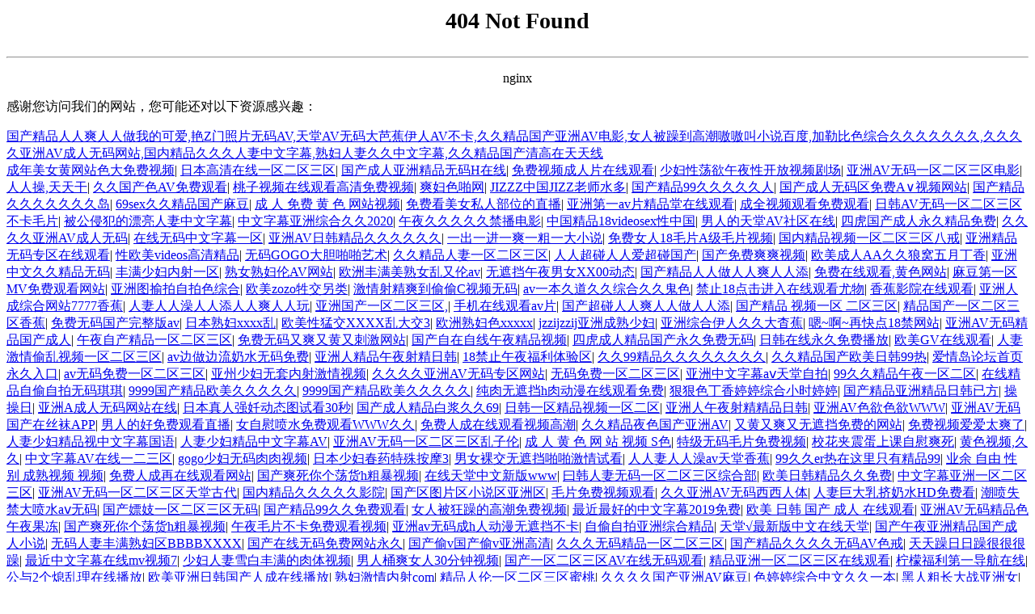

--- FILE ---
content_type: text/html
request_url: http://www.f395.cn/Article/28b799966.html
body_size: 59095
content:
<meta charset="utf-8">
<title>&#20037;&#20037;&#57;&#54;&#22269;&#20135;&#31934;&#21697;&#20037;&#20037;&#20037;&#44;&#20234;&#20154;&#20037;&#20037;&#20116;&#26376;&#19969;&#39321;&#32508;&#21512;&#20013;&#25991;&#20122;&#27954;&#44;&#26085;&#38889;&#31934;&#21697;&#26080;&#30721;&#29087;&#20154;&#22971;&#35270;&#39057;</title>
<div align="center">
<p style="font-size:28px;margin-top:10px;font-weight:700;">404 Not Found</p>
<hr>
<p>nginx</p>
</div><footer>
<div class="friendship-link">
<p>感谢您访问我们的网站，您可能还对以下资源感兴趣：</p>
<a href="http://www.f395.cn/" title="&#22269;&#20135;&#31934;&#21697;&#20154;&#20154;&#29245;&#20154;&#20154;&#20570;&#25105;&#30340;&#21487;&#29233;&#44;&#33395;&#90;&#38376;&#29031;&#29255;&#26080;&#30721;&#65;&#86;&#44;&#22825;&#22530;&#65;&#86;&#26080;&#30721;&#22823;&#33453;&#34121;&#20234;&#20154;&#65;&#86;&#19981;&#21345;&#44;&#20037;&#20037;&#31934;&#21697;&#22269;&#20135;&#20122;&#27954;&#65;&#86;&#30005;&#24433;&#44;&#22899;&#20154;&#34987;&#36481;&#21040;&#39640;&#28526;&#22007;&#22007;&#21483;&#23567;&#35828;&#30334;&#24230;&#44;&#21152;&#21202;&#27604;&#33394;&#32508;&#21512;&#20037;&#20037;&#20037;&#20037;&#20037;&#20037;&#20037;&#44;&#20037;&#20037;&#20037;&#20037;&#20122;&#27954;&#65;&#86;&#25104;&#20154;&#26080;&#30721;&#32593;&#31449;&#44;&#22269;&#20869;&#31934;&#21697;&#20037;&#20037;&#20037;&#20154;&#22971;&#20013;&#25991;&#23383;&#24149;&#44;&#29087;&#22919;&#20154;&#22971;&#20037;&#20037;&#20013;&#25991;&#23383;&#24149;&#44;&#20037;&#20037;&#31934;&#21697;&#22269;&#20135;&#28165;&#39640;&#22312;&#22825;&#22825;&#32447;">&#22269;&#20135;&#31934;&#21697;&#20154;&#20154;&#29245;&#20154;&#20154;&#20570;&#25105;&#30340;&#21487;&#29233;&#44;&#33395;&#90;&#38376;&#29031;&#29255;&#26080;&#30721;&#65;&#86;&#44;&#22825;&#22530;&#65;&#86;&#26080;&#30721;&#22823;&#33453;&#34121;&#20234;&#20154;&#65;&#86;&#19981;&#21345;&#44;&#20037;&#20037;&#31934;&#21697;&#22269;&#20135;&#20122;&#27954;&#65;&#86;&#30005;&#24433;&#44;&#22899;&#20154;&#34987;&#36481;&#21040;&#39640;&#28526;&#22007;&#22007;&#21483;&#23567;&#35828;&#30334;&#24230;&#44;&#21152;&#21202;&#27604;&#33394;&#32508;&#21512;&#20037;&#20037;&#20037;&#20037;&#20037;&#20037;&#20037;&#44;&#20037;&#20037;&#20037;&#20037;&#20122;&#27954;&#65;&#86;&#25104;&#20154;&#26080;&#30721;&#32593;&#31449;&#44;&#22269;&#20869;&#31934;&#21697;&#20037;&#20037;&#20037;&#20154;&#22971;&#20013;&#25991;&#23383;&#24149;&#44;&#29087;&#22919;&#20154;&#22971;&#20037;&#20037;&#20013;&#25991;&#23383;&#24149;&#44;&#20037;&#20037;&#31934;&#21697;&#22269;&#20135;&#28165;&#39640;&#22312;&#22825;&#22825;&#32447;</a>

<div class="friend-links">


</div>
</div>

</footer>


<a href="http://www.xmzxd.cn" target="_blank">成年美女黄网站色大免费视频</a>|
<a href="http://www.da-bai.cn" target="_blank">日本高清在线一区二区三区</a>|
<a href="http://www.cartoonpics.cn" target="_blank">国产成人亚洲精品无码H在线</a>|
<a href="http://www.ymbang.cn" target="_blank">免费视频成人片在线观看</a>|
<a href="http://www.xa-star.cn" target="_blank">少妇性荡欲午夜性开放视频剧场</a>|
<a href="http://www.5195.ac.cn" target="_blank">亚洲AV无码一区二区三区电影</a>|
<a href="http://www.hewl.com.cn" target="_blank">人人操,天天干</a>|
<a href="http://www.firefoxlover.com.cn" target="_blank">久久国产色AV免费观看</a>|
<a href="http://www.61447.com.cn" target="_blank">桃子视频在线观看高清免费视频</a>|
<a href="http://www.715w.cn" target="_blank">爽妇色啪网</a>|
<a href="http://www.brra.com.cn" target="_blank">JIZZZ中国JIZZ老师水多</a>|
<a href="http://www.ccshibo.com.cn" target="_blank">国产精品99久久久久久人</a>|
<a href="http://www.62yi.cn" target="_blank">国产成人无码区免费A∨视频网站</a>|
<a href="http://www.yto5.com.cn" target="_blank">国产精品久久久久久久久岛</a>|
<a href="http://www.jiajiao0351.com.cn" target="_blank">69sex久久精品国产麻豆</a>|
<a href="http://www.lhty.net.cn" target="_blank">成 人 免费 黄 色 网站视频</a>|
<a href="http://www.66h66.cn" target="_blank">免费看美女私人部位的直播</a>|
<a href="http://www.588368.cn" target="_blank">亚洲第一av片精品堂在线观看</a>|
<a href="http://www.shyoushang.cn" target="_blank">成全视频观看免费观看</a>|
<a href="http://www.brfg.com.cn" target="_blank">日韩AV无码一区二区三区不卡毛片</a>|
<a href="http://www.61841.com.cn" target="_blank">被公侵犯的漂亮人妻中文字幕</a>|
<a href="http://www.u-wincryogenic.com.cn" target="_blank">中文字幕亚洲综合久久2020</a>|
<a href="http://www.0086qh.cn" target="_blank">午夜久久久久久禁播电影</a>|
<a href="http://www.seoso.org.cn" target="_blank">中国精品18videosex性中国</a>|
<a href="http://www.plnk.com.cn" target="_blank">男人的天堂AV社区在线</a>|
<a href="http://www.chaivo.com.cn" target="_blank">四虎国产成人永久精品免费</a>|
<a href="http://www.v3ko.cn" target="_blank">久久久久亚洲AV成人无码</a>|
<a href="http://www.vzbjt.cn" target="_blank">在线无码中文字幕一区</a>|
<a href="http://www.lhz918.cn" target="_blank">亚洲AV日韩精品久久久久久久</a>|
<a href="http://www.jil.net.cn" target="_blank">一出一进一爽一粗一大小说</a>|
<a href="http://www.qxn3.cn" target="_blank">免费女人18毛片A级毛片视频</a>|
<a href="http://www.27429.com.cn" target="_blank">国内精品视频一区二区三区八戒</a>|
<a href="http://www.mhfi.com.cn" target="_blank">亚洲精品无码专区在线观看</a>|
<a href="http://www.333902.cn" target="_blank">性欧美videos高清精品</a>|
<a href="http://www.yicay.com.cn" target="_blank">无码GOGO大胆啪啪艺术</a>|
<a href="http://www.lcbq.com.cn" target="_blank">久久精品人妻一区二区三区</a>|
<a href="http://www.qqt516.cn" target="_blank">人人超碰人人爱超碰国产</a>|
<a href="http://www.ivape.com.cn" target="_blank">国产免费爽爽视频</a>|
<a href="http://www.njlujin.com.cn" target="_blank">欧美成人AA久久狼窝五月丁香</a>|
<a href="http://www.qinghuawu.cn" target="_blank">亚洲中文久久精品无码</a>|
<a href="http://www.tgvu.cn" target="_blank">丰满少妇内射一区</a>|
<a href="http://www.4006722722.cn" target="_blank">熟女熟妇伦AV网站</a>|
<a href="http://www.933caipiao.cn" target="_blank">欧洲丰满美熟女乱又伦av</a>|
<a href="http://www.nwbf.com.cn" target="_blank">无遮挡午夜男女XX00动态</a>|
<a href="http://www.7zhaosf.cn" target="_blank">国产精品人人做人人爽人人添</a>|
<a href="http://www.yyfyx.cn" target="_blank">免费在线观看,黄色网站</a>|
<a href="http://www.fangfang8.cn" target="_blank">麻豆第一区MV免费观看网站</a>|
<a href="http://www.n7ui.cn" target="_blank">亚洲图揄拍自拍色综合</a>|
<a href="http://www.szlx169.cn" target="_blank">欧美zozo牲交另类</a>|
<a href="http://www.jtrw.com.cn" target="_blank">激情射精爽到偷偷C视频无码</a>|
<a href="http://www.fanzainet.com.cn" target="_blank">av一本久道久久综合久久鬼色</a>|
<a href="http://www.bnsg.net.cn" target="_blank">禁止18点击进入在线观看尤物</a>|
<a href="http://www.longfuchuan.com.cn" target="_blank">香蕉影院在线观看</a>|
<a href="http://www.19374.com.cn" target="_blank">亚洲人成综合网站7777香蕉</a>|
<a href="http://www.tjcc.org.cn" target="_blank">人妻人人澡人人添人人爽人人玩</a>|
<a href="http://www.vcsgo.cn" target="_blank">亚洲国产一区二区三区,</a>|
<a href="http://www.m8724.cn" target="_blank">手机在线观看av片</a>|
<a href="http://www.a3762.cn" target="_blank">国产超碰人人爽人人做人人添</a>|
<a href="http://www.b10049.cn" target="_blank">国产精品 视频一区 二区三区</a>|
<a href="http://www.7924.com.cn" target="_blank">精品国产一区二区三区香蕉</a>|
<a href="http://www.013a.cn" target="_blank">免费无码国产完整版av</a>|
<a href="http://www.hgrs.net.cn" target="_blank">日本熟妇xxxx乱</a>|
<a href="http://www.hewl.com.cn" target="_blank">欧美性猛交XXXX乱大交3</a>|
<a href="http://www.06-23.cn" target="_blank">欧洲熟妇色xxxxx</a>|
<a href="http://www.cambridgesoft.com.cn" target="_blank">jzzijzzij亚洲成熟少妇</a>|
<a href="http://www.huazhangmba.com.cn" target="_blank">亚洲综合伊人久久大杳蕉</a>|
<a href="http://www.j2627.cn" target="_blank">嗯~啊~再快点18禁网站</a>|
<a href="http://www.bzygzz.cn" target="_blank">亚洲AV无码精品国产成人</a>|
<a href="http://www.232312.cn" target="_blank">午夜自产精品一区二区三区</a>|
<a href="http://www.dnf170.cn" target="_blank">免费无码又爽又黄又刺激网站</a>|
<a href="http://www.aowh.cn" target="_blank">国产自在自线午夜精品视频</a>|
<a href="http://www.ccshibo.com.cn" target="_blank">四虎成人精品国产永久免费无码</a>|
<a href="http://www.qinenghuagong.com.cn" target="_blank">日韩在线永久免费播放</a>|
<a href="http://www.sanzhicode.cn" target="_blank">欧美GV在线观看</a>|
<a href="http://www.qqzonecode.cn" target="_blank">人妻激情偷乱视频一区二区三区</a>|
<a href="http://www.anyasp.cn" target="_blank">av边做边流奶水无码免费</a>|
<a href="http://www.chuanmeiwang.com.cn" target="_blank">亚洲人精品午夜射精日韩</a>|
<a href="http://www.qixiuba.cn" target="_blank">18禁止午夜福利体验区</a>|
<a href="http://www.zgdulou.cn" target="_blank">久久99精品久久久久久久久久</a>|
<a href="http://www.k-info.cn" target="_blank">久久精品国产欧美日韩99热</a>|
<a href="http://www.91fanwen.cn" target="_blank">爱情岛论坛首页永久入口</a>|
<a href="http://www.thpi.com.cn" target="_blank">av无码免费一区二区三区</a>|
<a href="http://www.haokangcai.cn" target="_blank">亚州少妇无套内射激情视频</a>|
<a href="http://www.aoua.cn" target="_blank">久久久久亚洲AV无码专区网站</a>|
<a href="http://www.txtgg.cn" target="_blank">无码免费一区二区三区</a>|
<a href="http://www.guayijia.com.cn" target="_blank">亚洲中文字幕aⅴ天堂自拍</a>|
<a href="http://www.fuyuanshi.cn" target="_blank">99久久精品午夜一区二区</a>|
<a href="http://www.d7750.cn" target="_blank">在线精品自偷自拍无码琪琪</a>|
<a href="http://www.buluowang.com.cn" target="_blank">9999国产精品欧美久久久久久</a>|
<a href="http://www.abc-kids.cn" target="_blank">9999国产精品欧美久久久久久</a>|
<a href="http://www.dwlf.com.cn" target="_blank">纯肉无遮挡h肉动漫在线观看免费</a>|
<a href="http://www.haokangcai.cn" target="_blank">狠狠色丁香婷婷综合小时婷婷</a>|
<a href="http://www.du.jl.cn" target="_blank">国产精品亚洲精品日韩已方</a>|
<a href="http://www.xylxs2008.cn" target="_blank">操操日</a>|
<a href="http://www.letten.cn" target="_blank">亚洲A成人无码网站在线</a>|
<a href="http://www.vlft.cn" target="_blank">日本真人强奷动态图试看30秒</a>|
<a href="http://www.ns-bing.cn" target="_blank">国产成人精品白浆久久69</a>|
<a href="http://www.qiqir.cn" target="_blank">日韩一区精品视频一区二区</a>|
<a href="http://www.taotq.cn" target="_blank">亚洲人午夜射精精品日韩</a>|
<a href="http://www.cbaiwan.cn" target="_blank">亚洲AV色欲色欲WWW</a>|
<a href="http://www.jwstore.cn" target="_blank">亚洲AV无码国产在丝袜APP</a>|
<a href="http://www.da-bai.cn" target="_blank">男人的好免费观看直播</a>|
<a href="http://www.7924.com.cn" target="_blank">女自慰喷水免费观看WWW久久</a>|
<a href="http://www.n19362.cn" target="_blank">免费人成在线观看视频高潮</a>|
<a href="http://www.t3540.cn" target="_blank">久久精品夜色国产亚洲AV</a>|
<a href="http://www.d0796.cn" target="_blank">又黄又爽又无遮挡免费的网站</a>|
<a href="http://www.bestfindit.cn" target="_blank">免费视频爱爱太爽了</a>|
<a href="http://www.56uht.cn" target="_blank">人妻少妇精品视中文字幕国语</a>|
<a href="http://www.dianjia.net.cn" target="_blank">人妻少妇精品中文字幕AV</a>|
<a href="http://www.sztyf.cn" target="_blank">亚洲AV无码一区二区三区乱子伦</a>|
<a href="http://www.hztelevip.com.cn" target="_blank">成 人 黄 色 网 站 视频 S色</a>|
<a href="http://www.803344.cn" target="_blank">特级无码毛片免费视频</a>|
<a href="http://www.f15096.cn" target="_blank">校花夹震蛋上课自慰爽死</a>|
<a href="http://www.gbbf.net.cn" target="_blank">黄色视频,久久</a>|
<a href="http://www.beijing-weiye.com.cn" target="_blank">中文字幕AV在线一二三区</a>|
<a href="http://www.e6658.cn" target="_blank">gogo少妇无码肉肉视频</a>|
<a href="http://www.7suxy.cn" target="_blank">日本少妇春药特殊按摩3</a>|
<a href="http://www.yoaled.cn" target="_blank">男女裸交无遮挡啪啪激情试看</a>|
<a href="http://www.acnote.com.cn" target="_blank">人人妻人人澡av天堂香蕉</a>|
<a href="http://www.lnkn.org.cn" target="_blank">99久久er热在这里只有精品99</a>|
<a href="http://www.ivape.com.cn" target="_blank">业余 自由 性别 成熟视频 视频</a>|
<a href="http://www.qrdyx.cn" target="_blank">免费人成再在线观看网站</a>|
<a href="http://www.dcyk.com.cn" target="_blank">国产爽死你个荡货h粗暴视频</a>|
<a href="http://www.wktravelagency.cn" target="_blank">在线天堂中文新版www</a>|
<a href="http://www.u-wincryogenic.com.cn" target="_blank">曰韩人妻无码一区二区三区综合部</a>|
<a href="http://www.hrdlogistics.cn" target="_blank">欧美日韩精品久久免费</a>|
<a href="http://www.guyongbing.com.cn" target="_blank">中文字幕亚洲一区二区三区</a>|
<a href="http://www.bgyk.com.cn" target="_blank">亚洲AV无码一区二区三区天堂古代</a>|
<a href="http://www.magshow.com.cn" target="_blank">国内精品久久久久久影院</a>|
<a href="http://www.dianlv.tw.cn" target="_blank">国产区图片区小说区亚洲区</a>|
<a href="http://www.15991611280.com.cn" target="_blank">毛片免费视频观看</a>|
<a href="http://www.99fu.com.cn" target="_blank">久久亚洲AV无码西西人体</a>|
<a href="http://www.qixiuba.cn" target="_blank">人妻巨大乳挤奶水HD免费看</a>|
<a href="http://www.jefgbyqf.cn" target="_blank">潮喷失禁大喷水aⅴ无码</a>|
<a href="http://www.utko.cn" target="_blank">国产嫖妓一区二区三区无码</a>|
<a href="http://www.872627.com.cn" target="_blank">国产精品99久久免费观看</a>|
<a href="http://www.40wy.cn" target="_blank">女人被狂躁的高潮免费视频</a>|
<a href="http://www.qlqy2008.cn" target="_blank">最近最好的中文字幕2019免费</a>|
<a href="http://www.carpartinfo.cn" target="_blank">欧美 日韩 国产 成人 在线观看</a>|
<a href="http://www.huazhangmba.com.cn" target="_blank">亚洲AV无码精品色午夜果冻</a>|
<a href="http://www.shenlu168.com.cn" target="_blank">国产爽死你个荡货h粗暴视频</a>|
<a href="http://www.21future.net.cn" target="_blank">午夜毛片不卡免费观看视频</a>|
<a href="http://www.jlmdchem.com.cn" target="_blank">亚洲av无码成h人动漫无遮挡不卡</a>|
<a href="http://www.2009-zhaopin.cn" target="_blank">自偷自拍亚洲综合精品</a>|
<a href="http://www.a4228.cn" target="_blank">天堂√最新版中文在线天堂</a>|
<a href="http://www.swdc.net.cn" target="_blank">国产午夜亚洲精品国产成人小说</a>|
<a href="http://www.bbjianfei.cn" target="_blank">无码人妻丰满熟妇区BBBBXXXX</a>|
<a href="http://www.baodisi.com.cn" target="_blank">国产在线无码免费网站永久</a>|
<a href="http://www.v1217.cn" target="_blank">国产偷v国产偷v亚洲高清</a>|
<a href="http://www.xinyongkadianhuan.cn" target="_blank">久久久无码精品一区二区三区</a>|
<a href="http://www.eshgo.com.cn" target="_blank">国产精品久久久久无码AV色戒</a>|
<a href="http://www.samarts.cn" target="_blank">天天躁日日躁很很很躁</a>|
<a href="http://www.samarts.cn" target="_blank">最近中文字幕在线mv视频7</a>|
<a href="http://www.tsjipiao.cn" target="_blank">少妇人妻雪白丰满的肉体视频</a>|
<a href="http://www.ba89.cn" target="_blank">男人桶爽女人30分钟视频</a>|
<a href="http://www.355110.cn" target="_blank">国产一区二区三区AV在线无码观看</a>|
<a href="http://www.nwbf.com.cn" target="_blank">精品亚洲一区二区三区在线观看</a>|
<a href="http://www.f4905.cn" target="_blank">柠檬福利第一导航在线</a>|
<a href="http://www.im988.cn" target="_blank">公与2个熄乱理在线播放</a>|
<a href="http://www.jiajiafen.cn" target="_blank">欧美亚洲日韩国产人成在线播放</a>|
<a href="http://www.qqzonecode.cn" target="_blank">熟妇激情内射com</a>|
<a href="http://www.haishantong.cn" target="_blank">精品人伦一区二区三区蜜桃</a>|
<a href="http://www.guomaozhan.cn" target="_blank">久久久久国产亚洲AV麻豆</a>|
<a href="http://www.raises.cn" target="_blank">色婷婷综合中文久久一本</a>|
<a href="http://www.sms0598.cn" target="_blank">黑人粗长大战亚洲女</a>|
<a href="http://www.chuangchuan.com.cn" target="_blank">亚洲AV无码乱码在线观看牲色</a>|
<a href="http://www.bxzpjp.cn" target="_blank">久久久久成人精品无码中文字幕</a>|
<a href="http://www.j5316.cn" target="_blank">天堂中文官网在线</a>|
<a href="http://www.515322.net.cn" target="_blank">狠狠综合久久AV一区二区</a>|
<a href="http://www.zlvdmxn.cn" target="_blank">天堂在线中文网www</a>|
<a href="http://www.anbohao.cn" target="_blank">99久久99这里只有免费费精品</a>|
<a href="http://www.xxslife.cn" target="_blank">中文字幕乱码人在线视频1区</a>|
<a href="http://www.okeqa.cn" target="_blank">精品视频一区二区三区在线观看</a>|
<a href="http://www.kybxf.cn" target="_blank">精品国产一区二区AV麻豆不卡</a>|
<a href="http://www.021aspx.cn" target="_blank">欧美精品久久天天躁</a>|
<a href="http://www.eeboo.com.cn" target="_blank">亚洲中文字幕日产乱码高清app</a>|
<a href="http://www.211911.cn" target="_blank">亚洲中文字幕精品一区二区三区</a>|
<a href="http://www.dongguandiannaoweixiu.com.cn" target="_blank">人妻妺妺窝人体色WWW聚色窝</a>|
<a href="http://www.d5m2w9.cn" target="_blank">国产美女裸体无遮挡免费视频</a>|
<a href="http://www.yasily.cn" target="_blank">欧美人妻aⅴ中文字幕</a>|
<a href="http://www.dhtransformer.com.cn" target="_blank">真人无码作爱免费视频网站</a>|
<a href="http://www.linyi58.cn" target="_blank">另类国产精品一区二区</a>|
<a href="http://www.xshsh.com.cn" target="_blank">色窝窝无码一区二区三区成人网站</a>|
<a href="http://www.plnk.com.cn" target="_blank">少妇人妻偷人精品无码视频新浪</a>|
<a href="http://www.damam.cn" target="_blank">亚洲欧美日韩中文字幕一区二区三区</a>|
<a href="http://www.interqiandaolakeresort.cn" target="_blank">亚洲精品亚洲人成在线观看麻豆</a>|
<a href="http://www.5ctuan.cn" target="_blank">稀缺资源小12萝裸体视频福利2021</a>|
<a href="http://www.4006722722.cn" target="_blank">e罩杯大胸爆乳交在线观看</a>|
<a href="http://www.chehei.com.cn" target="_blank">亚洲精品乱码在线观看</a>|
<a href="http://www.honganopticalcable.cn" target="_blank">精品无码一区二区三区AV</a>|
<a href="http://www.keaideni5.cn" target="_blank">国产亚洲精品bt天堂精选</a>|
<a href="http://www.luowenguanjian.cn" target="_blank">成人片黄网站A毛片免费</a>|
<a href="http://www.170417.cn" target="_blank">久热精品视频天堂在线视频</a>|
<a href="http://www.ivape.com.cn" target="_blank">国产高清一区二区三区视频</a>|
<a href="http://www.btfdiy.cn" target="_blank">人妻少妇偷人精品无码</a>|
<a href="http://www.commens.com.cn" target="_blank">婷婷丁香五月激情综合</a>|
<a href="http://www.kkssk.com.cn" target="_blank">欧洲freexxxx性少妇播放</a>|
<a href="http://www.7bfe2-b0z41.cn" target="_blank">美女高潮无套内谢视频免费</a>|
<a href="http://www.65zw.cn" target="_blank">精品麻豆一卡2卡三卡4卡乱码</a>|
<a href="http://www.ogkw.cn" target="_blank">亚洲色大成网站www久久</a>|
<a href="http://www.114zb.com.cn" target="_blank">成人国产一区二区三区精品</a>|
<a href="http://www.qdzhongyu.com.cn" target="_blank">天天躁日日躁狠狠躁AV</a>|
<a href="http://www.chuanmeiwang.com.cn" target="_blank">久久婷婷色综合一区二区</a>|
<a href="http://www.95001000cn.cn" target="_blank">A级毛片免费观看在线播放</a>|
<a href="http://www.leegardenbeijing.cn" target="_blank">人妻无码一区二区视频</a>|
<a href="http://www.a29433.cn" target="_blank">少妇挑战三个黑人惨叫4p国语</a>|
<a href="http://www.lyjy.org.cn" target="_blank">欧美成年黄网站色视频</a>|
<a href="http://www.atuxyhtaken.cn" target="_blank">国内精品久久久久影院优</a>|
<a href="http://www.guilinfeel.cn" target="_blank">大地影院MV在线观看视频免费</a>|
<a href="http://www.g3203.cn" target="_blank">国内精品视频一区二区八戒</a>|
<a href="http://www.mgfr.com.cn" target="_blank">久久婷婷五月综合色精品首页</a>|
<a href="http://www.333819.cn" target="_blank">亚洲av永久午夜在线观看红杏</a>|
<a href="http://www.97airi.cn" target="_blank">四虎国产精品永久在线</a>|
<a href="http://www.ya67.cn" target="_blank">国产精品久久久久久无毒不卡</a>|
<a href="http://www.63152277x.cn" target="_blank">亚洲AV永久无码精品九之</a>|
<a href="http://www.yrdf.com.cn" target="_blank">男女性爽大片视频免费看</a>|
<a href="http://www.t4055.cn" target="_blank">国产网红主播精品一区</a>|
<a href="http://www.df516.cn" target="_blank">日日碰狠狠添天天爽五月婷</a>|
<a href="http://www.magshow.com.cn" target="_blank">国产高清女同学巨大乳在线观看</a>|
<a href="http://www.17aimei.cn" target="_blank">欧美疯狂性受XXXXX另类</a>|
<a href="http://www.d5m2w9.cn" target="_blank">女人与动zzz0000xxxx</a>|
<a href="http://www.bjksd.com.cn" target="_blank">风韵多水的老熟妇</a>|
<a href="http://www.signplus.cn" target="_blank">欧美成人亚洲高清在线观看</a>|
<a href="http://www.gsyyc.cn" target="_blank">特色特黄a毛片高清免费观看</a>|
<a href="http://www.xsxmd.cn" target="_blank">少妇被猛男粗大的猛进出</a>|
<a href="http://www.wangzhuan9.cn" target="_blank">麻豆星空传媒视频中国</a>|
<a href="http://www.90kc.cn" target="_blank">国产精品久久久久久久久免费</a>|
<a href="http://www.qian888.cn" target="_blank">777精品久无码人妻蜜桃</a>|
<a href="http://www.qingdaospade.cn" target="_blank">久久精品人人爽人人爽</a>|
<a href="http://www.n4393.cn" target="_blank">人妻少妇偷人精品无码</a>|
<a href="http://www.90kc.cn" target="_blank">无码人妻精品一区二区蜜桃网站</a>|
<a href="http://www.bannerwin.cn" target="_blank">亚洲精华国产精华精华液网站</a>|
<a href="http://www.cloudunblock.com.cn" target="_blank">亚洲国产精品一区二区美利坚</a>|
<a href="http://www.1to20.cn" target="_blank">麻花传媒网站永久入口视频</a>|
<a href="http://www.vzbjt.cn" target="_blank">内射干少妇亚洲69XXX</a>|
<a href="http://www.yoyo2001.com.cn" target="_blank">九九久久99综合一区二区</a>|
<a href="http://www.ok0816.cn" target="_blank">国产精品无码免费专区午夜</a>|
<a href="http://www.lfhouse.com.cn" target="_blank">精品第一国产综合精品aⅴ</a>|
<a href="http://www.sanbuzhai.net.cn" target="_blank">美女高潮喷水40分钟全程露脸</a>|
<a href="http://www.zfwz.net.cn" target="_blank">性欧美高清come</a>|
<a href="http://www.campusblog.cn" target="_blank">free性欧美婬妇俄罗斯</a>|
<a href="http://www.famler.cn" target="_blank">久久这里只有精品18</a>|
<a href="http://www.chengdingjiashi.cn" target="_blank">色播亚洲视频在线观看</a>|
<a href="http://www.a7207.cn" target="_blank">成全视频在线观看视频在线播放</a>|
<a href="http://www.zhongshangaozhoubo.cn" target="_blank">奇米综合四色77777久久</a>|
<a href="http://www.we51i45a.cn" target="_blank">丁香花在线电影小说观看</a>|
<a href="http://www.csafk.cn" target="_blank">亚洲欧美乱日韩乱国产</a>|
<a href="http://www.tcshj.cn" target="_blank">人人爽人人爽人人爽</a>|
<a href="http://www.ai317.cn" target="_blank">chinese国产hd中国熟女</a>|
<a href="http://www.11g57q.cn" target="_blank">狠狠色噜噜狠狠狠狠米奇777</a>|
<a href="http://www.424226.cn" target="_blank">在线观看亚洲AV每日更新</a>|
<a href="http://www.jvfvl.cn" target="_blank">中国gay粉嫩小帅fuckrtv</a>|
<a href="http://www.kxtnw26.cn" target="_blank">最新国产麻豆aⅴ精品无码</a>|
<a href="http://www.jinshancaifushangwuguangchang.cn" target="_blank">国产乡下三级全黄三级</a>|
<a href="http://www.qubeon.cn" target="_blank">无码免费一区二区三区免费播放</a>|
<a href="http://www.qiongyuanfoods.cn" target="_blank">亚洲成在人线aⅴ免费毛片</a>|
<a href="http://www.zhangyongshui.cn" target="_blank">无码一区二区三区</a>|
<a href="http://www.ddhnspux.cn" target="_blank">激情内射日本一区二区三区</a>|
<a href="http://www.news95274.cn" target="_blank">免费精品国产自产拍在线观看图片</a>|
<a href="http://www.dhwe.cn" target="_blank">日韩无码专区</a>|
<a href="http://www.7924.com.cn" target="_blank">免费完整gv片在线播放男男</a>|
<a href="http://www.lyzk.net.cn" target="_blank">粗壮挺进人妻水蜜桃成熟</a>|
<a href="http://www.365meishu.com.cn" target="_blank">免费a级毛片无码专区</a>|
<a href="http://www.tclav.com.cn" target="_blank">成人国产一区二区三区精品</a>|
<a href="http://www.xujiajidian.com.cn" target="_blank">中文字幕日本乱码仑区在线</a>|
<a href="http://www.chaqin.com.cn" target="_blank">久久综合精品国产一区二区三区无码</a>|
<a href="http://www.tjfagnsk.cn" target="_blank">欧美亚洲国产成人一区二区三区</a>|
<a href="http://www.e4600.cn" target="_blank">天堂www在线资源天堂在线</a>|
<a href="http://www.gzcjl.com.cn" target="_blank">女人和拘做受全过程</a>|
<a href="http://www.ezasjkk.cn" target="_blank">色噜噜人体337p人体</a>|
<a href="http://www.n19362.cn" target="_blank">特级毛片WWW</a>|
<a href="http://www.h1298.cn" target="_blank">国产高清在线精品一区APP</a>|
<a href="http://www.utpp9.cn" target="_blank">欧美性xxxxx极品老少</a>|
<a href="http://www.tanei.com.cn" target="_blank">永久免费av无码入口</a>|
<a href="http://www.m9531.cn" target="_blank">经典三级人妻mv在线</a>|
<a href="http://www.huazhangmba.com.cn" target="_blank">欧美性猛交XXXX免费看蜜桃</a>|
<a href="http://www.qiyoublog.cn" target="_blank">日日摸夜夜添夜夜添无码免费视频</a>|
<a href="http://www.ymbang.cn" target="_blank">久久精品人人做人人爽97</a>|
<a href="http://www.gzpfc.com.cn" target="_blank">中文字幕,精品一区</a>|
<a href="http://www.hhddh.com.cn" target="_blank">亚洲AV无码一区二区乱孑伦AS</a>|
<a href="http://www.11d68m.cn" target="_blank">欧美黑人乱大交</a>|
<a href="http://www.guilinfeel.cn" target="_blank">色多多性虎精品无码AV</a>|
<a href="http://www.ttsdwhu.cn" target="_blank">亚洲中文久久精品无码ww16</a>|
<a href="http://www.tushu400.cn" target="_blank">GOGOGO日本免费观看电视动漫</a>|
<a href="http://www.a-96.cn" target="_blank">久久午夜福利无码1000合集</a>|
<a href="http://www.aubest01.cn" target="_blank">丰满少妇被猛烈进入高清播放</a>|
<a href="http://www.ciota.org.cn" target="_blank">免费无遮挡无码视频网站</a>|
<a href="http://www.h3w.org.cn" target="_blank">无码精品A∨在线观看十八禁软件</a>|
<a href="http://www.shanghai-antiques.com.cn" target="_blank">国产精品美女乱子伦高</a>|
<a href="http://www.hdzp.net.cn" target="_blank">久久精品中文字幕无码绿巨人</a>|
<a href="http://www.hsr114.com.cn" target="_blank">色欲av自慰一区二区三区</a>|
<a href="http://www.cqcl88.net.cn" target="_blank">亚洲人成无码网站久久99热国产</a>|
<a href="http://www.acheache.cn" target="_blank">chinese乱子伦xxxx国语对白</a>|
<a href="http://www.abc-kids.cn" target="_blank">又大又粗的久久久精品少妇</a>|
<a href="http://www.dpzf.com.cn" target="_blank">国产精品久久久久久搜索</a>|
<a href="http://www.nailme.cn" target="_blank">日本A∨精品一区二区三区</a>|
<a href="http://www.wyj431.cn" target="_blank">欧美精品色婷婷五月综合</a>|
<a href="http://www.zgsgj.cn" target="_blank">骚片AV蜜桃精品一区</a>|
<a href="http://www.2468wm.cn" target="_blank">狠狠人妻久久久久久综合蜜桃</a>|
<a href="http://www.gbqw.com.cn" target="_blank">欧美屁股眼子xxxxx视频</a>|
<a href="http://www.linna0226.com.cn" target="_blank">欧美疯狂做受XXXX高潮小说</a>|
<a href="http://www.andy123.cn" target="_blank">国产成年无码久久久免费</a>|
<a href="http://www.592job.cn" target="_blank">九九视频在线观看视频6</a>|
<a href="http://www.sztyf.cn" target="_blank">男女下面进入的视频</a>|
<a href="http://www.f6278.cn" target="_blank">玩弄放荡人妻一区二区三区</a>|
<a href="http://www.weizhang.sh.cn" target="_blank">欧美乱妇高清免费96欧美乱妇高清</a>|
<a href="http://www.call4biz.cn" target="_blank">无码人妻视频一区二区三区</a>|
<a href="http://www.uhmgn.cn" target="_blank">黑人巨大精品欧美一区二区免费</a>|
<a href="http://www.newqc-20160602.cn" target="_blank">国产成人久久综合一区</a>|
<a href="http://www.amen.ac.cn" target="_blank">无码专区AAAAAA免费视频</a>|
<a href="http://www.lrcn.com.cn" target="_blank">久久久亚洲欧洲日产国码二区</a>|
<a href="http://www.e520info.cn" target="_blank">每日更新在线观看AV</a>|
<a href="http://www.okcehua.cn" target="_blank">成人网站免费观看</a>|
<a href="http://www.yoyo2001.com.cn" target="_blank">国模大胆一区二区三区</a>|
<a href="http://www.qtahbqa.com.cn" target="_blank">国产精品视频观看裸模</a>|
<a href="http://www.a2802.cn" target="_blank">51国产偷自视频区视频</a>|
<a href="http://www.freesd.cn" target="_blank">色综合久久久久无码专区</a>|
<a href="http://www.zhangyongshui.cn" target="_blank">精品久久久久久</a>|
<a href="http://www.apollocapitalgroup.cn" target="_blank">狠狠色婷婷久久综合频道日韩</a>|
<a href="http://www.earnyou.cn" target="_blank">亚洲欧美另类成人综合图片</a>|
<a href="http://www.campusblog.cn" target="_blank">无遮挡又色又刺激的视频黄</a>|
<a href="http://www.42873.com.cn" target="_blank">国产精品自在线拍国产</a>|
<a href="http://www.ishuqian.cn" target="_blank">孕妇泬出白浆18P</a>|
<a href="http://www.mybooks8.com.cn" target="_blank">成人毛片18女人毛片免费</a>|
<a href="http://www.a5715.cn" target="_blank">久久水蜜桃亚洲av无码精品</a>|
<a href="http://www.g3452.cn" target="_blank">国产精品538一区二区在线</a>|
<a href="http://www.40030294.cn" target="_blank">欧洲熟妇色XXXX欧美老妇老头多毛</a>|
<a href="http://www.pwts.net.cn" target="_blank">99精品久久久久久久婷婷</a>|
<a href="http://www.62830.com.cn" target="_blank">精品久久久久久久中文字幕</a>|
<a href="http://www.fzl18.cn" target="_blank">japanesexxxx日本熟妇伦</a>|
<a href="http://www.googgog.cn" target="_blank">韩国无码无遮挡在线观看不卡</a>|
<a href="http://www.b293.cn" target="_blank">国产免费破外女真实出血视频</a>|
<a href="http://www.pk555555.cn" target="_blank">欧美,亚洲,日韩,口爆</a>|
<a href="http://www.v5839.cn" target="_blank">激情综合婷婷色五月蜜桃</a>|
<a href="http://www.ebwpieb.cn" target="_blank">亚洲国产成人精品无码区在线</a>|
<a href="http://www.weizhang.sh.cn" target="_blank">亚洲AV无码一区东京热</a>|
<a href="http://www.jefgbyqf.cn" target="_blank">人人妻人人澡人人爽欧美一区九九</a>|
<a href="http://www.fi5rph41.cn" target="_blank">亚洲国产精品无码中文LV</a>|
<a href="http://www.0731it.com.cn" target="_blank">再深点灬舒服灬受不了了视频</a>|
<a href="http://www.wmzy360.cn" target="_blank">欧美老妇成熟性xxxx</a>|
<a href="http://www.fc952.cn" target="_blank">中文字幕精品一区二区2021年</a>|
<a href="http://www.h7428.cn" target="_blank">亚洲AV无码男人的天堂在线</a>|
<a href="http://www.tclav.com.cn" target="_blank">人人妻人人做人人爽</a>|
<a href="http://www.hqwn.com.cn" target="_blank">国产乱人伦偷精品视频下</a>|
<a href="http://www.whhtzhl.cn" target="_blank">先锋影音人妻啪啪va资源网站</a>|
<a href="http://www.cxzk.net.cn" target="_blank">插,粗,爽,在线观看</a>|
<a href="http://www.ounifzsj.com.cn" target="_blank">精品免费国产一区二区</a>|
<a href="http://www.zhongyangdajie.cn" target="_blank">五十六十日本老熟妇乱</a>|
<a href="http://www.365everyday.cn" target="_blank">寡妇的奶头又大又粗又黑</a>|
<a href="http://www.ynsly.cn" target="_blank">最近新免费韩国视频资源</a>|
<a href="http://www.dizhenyi.cn" target="_blank">国产欧美日韩一区二区三区</a>|
<a href="http://www.vcsgo.cn" target="_blank">精品欧美一区二区三区久久久</a>|
<a href="http://www.raises.cn" target="_blank">久久AV高潮AV无码AV喷吹</a>|
<a href="http://www.27429.com.cn" target="_blank">亚洲色成人WWW永久在线观看</a>|
<a href="http://www.d665.cn" target="_blank">亚洲男人的天堂网站</a>|
<a href="http://www.xpwypgre.cn" target="_blank">伊人久久大香线蕉av成人</a>|
<a href="http://www.meichenjj.cn" target="_blank">国产真人无码作爱视频免费</a>|
<a href="http://www.aiyu.net.cn" target="_blank">最新版天堂中文在线官网</a>|
<a href="http://www.rongpan.com.cn" target="_blank">久久精品国产第一区二区三区</a>|
<a href="http://www.xvkt.cn" target="_blank">成熟丰满熟妇XXXXX丰满</a>|
<a href="http://www.bwzm.com.cn" target="_blank">日本熟妇人妻XXXXX</a>|
<a href="http://www.wbxt.com.cn" target="_blank">蓝男色蓝摄GAY裸男CHINA</a>|
<a href="http://www.bjfanyigongsi.cn" target="_blank">国产成人无码精品久久久露脸</a>|
<a href="http://www.xctrip.net.cn" target="_blank">国产精品亚洲一区二区三区喷水</a>|
<a href="http://www.jinggongshi.com.cn" target="_blank">国产成人涩涩涩视频在线观看</a>|
<a href="http://www.mmmglobal.cn" target="_blank">131美女爱做视频</a>|
<a href="http://www.ipxb.cn" target="_blank">爽爽影院免费观看</a>|
<a href="http://www.fzae.cn" target="_blank">国产精品久久久久久久久久免费</a>|
<a href="http://www.tsr-gift.cn" target="_blank">无码日韩精品国产av</a>|
<a href="http://www.cambridgesoft.com.cn" target="_blank">激情综合五月激情综合五月65</a>|
<a href="http://www.dxthpm.cn" target="_blank">日本50老妇hd另类</a>|
<a href="http://www.a3326.cn" target="_blank">男人天堂网2017</a>|
<a href="http://www.ncrkq.com.cn" target="_blank">国产成人精品永久免费视频</a>|
<a href="http://www.arcadiaforsethotel.cn" target="_blank">国产精品亚洲аv无码播放</a>|
<a href="http://www.0773-guilin.cn" target="_blank">男人解开女人乳罩吃奶免费视频</a>|
<a href="http://www.b51260685.cn" target="_blank">亚洲国产精品原创巨作av</a>|
<a href="http://www.umaf.cn" target="_blank">欧美日韩在大午夜爽爽影院</a>|
<a href="http://www.hrbbjtdk.cn" target="_blank">青青青国产精品一区二区</a>|
<a href="http://www.333902.cn" target="_blank">国产精品永久在线观看</a>|
<a href="http://www.wangluovip.cn" target="_blank">欧美精品aaaaaaaaa片</a>|
<a href="http://www.tsr-gift.cn" target="_blank">国产福利一区二区三区在线观看</a>|
<a href="http://www.z3s.com.cn" target="_blank">无套内射无矿码免费看黄</a>|
<a href="http://www.acetonitrile.com.cn" target="_blank">激情影院内射美女</a>|
<a href="http://www.vlft.cn" target="_blank">亚洲伊人久久大香线蕉综合图片</a>|
<a href="http://www.18310.com.cn" target="_blank">国产乱女乱子视频在线播放</a>|
<a href="http://www.n7451.cn" target="_blank">人妻系列无码专区久久五月天</a>|
<a href="http://www.c9606.cn" target="_blank">中文无码妇乱子伦视频</a>|
<a href="http://www.black-list.com.cn" target="_blank">亚洲国产另类久久久精品网站</a>|
<a href="http://www.xzhlp.cn" target="_blank">久久精品亚洲一区二区三区浴池</a>|
<a href="http://www.wengguai.cn" target="_blank">色天使综合婷婷国产日韩av</a>|
<a href="http://www.bmsm.com.cn" target="_blank">AV无码网址</a>|
<a href="http://www.brra.com.cn" target="_blank">乱码午夜-极国产极内射</a>|
<a href="http://www.dspy.com.cn" target="_blank">老外和中国女人毛片免费视频</a>|
<a href="http://www.zhongshangaozhoubo.cn" target="_blank">国产综合无码一区二区辣椒</a>|
<a href="http://www.dwlf.com.cn" target="_blank">农村乱子伦露脸对白视频</a>|
<a href="http://www.a4756.cn" target="_blank">亚洲AV香蕉一区区二区三区</a>|
<a href="http://www.ur3.com.cn" target="_blank">亚洲日韩亚洲另类激情文学一</a>|
<a href="http://www.1-tao.cn" target="_blank">国产亚洲精品无码成人</a>|
<a href="http://www.ymdnz.cn" target="_blank">久久99亚洲网美利坚合众国</a>|
<a href="http://www.6666uc.cn" target="_blank">www.色五月</a>|
<a href="http://www.uoaug.cn" target="_blank">精品人妻一区二区三区四区在线</a>|
<a href="http://www.wangzhuan9.cn" target="_blank">av无码一区二区三区</a>|
<a href="http://www.black-list.com.cn" target="_blank">ā片在线观看免费观看</a>|
<a href="http://www.i9tub5.cn" target="_blank">日本aⅴ在线观看视频</a>|
<a href="http://www.17safe.cn" target="_blank">亚洲AV日韩AV天堂影片精品</a>|
<a href="http://www.justrex.cn" target="_blank">天天摸夜夜添狠狠添出高水</a>|
<a href="http://www.zj-phc.com.cn" target="_blank">噼里啪啦国语在线观看高清资源</a>|
<a href="http://www.gptbux.cn" target="_blank">人妻丝袜中文无码AV影音先锋专区</a>|
<a href="http://www.dongao11.cn" target="_blank">午夜性刺激免费看视频</a>|
<a href="http://www.33too.cn" target="_blank">日韩AV无码成人精品国产</a>|
<a href="http://www.n1218.cn" target="_blank">欧美成人精品三级网站</a>|
<a href="http://www.xinsichou.cn" target="_blank">中文字幕丰满乱子伦无码专区</a>|
<a href="http://www.luowenguanjian.cn" target="_blank">无码AV片在线观看免费</a>|
<a href="http://www.84252.com.cn" target="_blank">国产真实乱XXXⅩ视频</a>|
<a href="http://www.99488.com.cn" target="_blank">精品国产三级a∨在线无码</a>|
<a href="http://www.bjfanyigongsi.cn" target="_blank">国内精品久久久久久影院</a>|
<a href="http://www.ywbxdh.cn" target="_blank">欧美交A欧美精品喷水</a>|
<a href="http://www.crbs.com.cn" target="_blank">午夜福利国产成人无码GIF动图</a>|
<a href="http://www.afade64.cn" target="_blank">好了AV四色综合无码</a>|
<a href="http://www.12521.net.cn" target="_blank">午夜理论片yy4080私人影院</a>|
<a href="http://www.cnbzqc.cn" target="_blank">国产精品美女久久久网站动漫</a>|
<a href="http://www.apollocapitalgroup.cn" target="_blank">欧美色成人综合天天影院</a>|
<a href="http://www.okcehua.cn" target="_blank">一本一道AⅤ无码中文字幕</a>|
<a href="http://www.droly.com.cn" target="_blank">在线精品亚洲一区二区绿巨人</a>|
<a href="http://www.rxsg.com.cn" target="_blank">性xxxx18免费观看视频</a>|
<a href="http://www.nmrhx.cn" target="_blank">被男狂揉吃奶胸60分钟视频</a>|
<a href="http://www.andy123.cn" target="_blank">免费毛片a短片12345影视</a>|
<a href="http://www.didgood.cn" target="_blank">аⅴ的天堂网最新版在线</a>|
<a href="http://www.15xspw.com.cn" target="_blank">欧美日韩国产在线人成</a>|
<a href="http://www.xielias.com.cn" target="_blank">亚洲AV无码国产精品久久不卡</a>|
<a href="http://www.nailihbc.com.cn" target="_blank">先锋影音XFYY5566男人资源</a>|
<a href="http://www.yonghongstone.cn" target="_blank">中文字幕在线亚洲精品</a>|
<a href="http://www.chuangchuan.com.cn" target="_blank">精品国产免费一区二区三区香蕉</a>|
<a href="http://www.ycvo.cn" target="_blank">成人无码视频</a>|
<a href="http://www.zlbkl.cn" target="_blank">久久精品熟女亚洲av麻豆</a>|
<a href="http://www.f8035.cn" target="_blank">精品国产一区二区三区无码</a>|
<a href="http://www.yidong12530.cn" target="_blank">日本久久久久亚洲中字幕</a>|
<a href="http://www.h4445.cn" target="_blank">日韩免费无码成人久久久久久片</a>|
<a href="http://www.w610c.cn" target="_blank">亚洲成av人片在线观看无码不卡</a>|
<a href="http://www.yerled.cn" target="_blank">国产精品自产拍在线观看55</a>|
<a href="http://www.ai317.cn" target="_blank">一区二区三区乱码在线 | 欧洲</a>|
<a href="http://www.bjfanyigongsi.cn" target="_blank">国产成A人亚洲精V品无码</a>|
<a href="http://www.u-wincryogenic.com.cn" target="_blank">婷婷丁香六月激情综合啪</a>|
<a href="http://www.w6470.cn" target="_blank">久久婷婷色综合一区二区</a>|
<a href="http://www.tiarayachts.com.cn" target="_blank">无码精品人妻一区二区三区漫画</a>|
<a href="http://www.5195.ac.cn" target="_blank">亚洲人成色在线观看</a>|
<a href="http://www.dizhenyi.cn" target="_blank">男男暴菊gay无套网站</a>|
<a href="http://www.lotsell.cn" target="_blank">久久精品人人做人人爽电影蜜月</a>|
<a href="http://www.p7762.cn" target="_blank">亚洲AV无码精品色午夜</a>|
<a href="http://www.daifalao.com.cn" target="_blank">亚洲av无码不卡</a>|
<a href="http://www.ddkb.com.cn" target="_blank">国产性色播播毛片</a>|
<a href="http://www.keaideni5.cn" target="_blank">青青青在线视频国产</a>|
<a href="http://www.brsg.com.cn" target="_blank">催眠极品yin荡人妻合集h</a>|
<a href="http://www.adas360.com.cn" target="_blank">欧美性大战XXXXX久久久√</a>|
<a href="http://www.365everyday.cn" target="_blank">亚洲AV乱码久久精品蜜桃</a>|
<a href="http://www.jlmdchem.com.cn" target="_blank">午夜刺激黄瓜西瓜葡萄榴莲漫画</a>|
<a href="http://www.signplus.cn" target="_blank">领导边摸边吃奶边做爽在线观看</a>|
<a href="http://www.365vpn.com.cn" target="_blank">国产精品自在拍在线播放</a>|
<a href="http://www.428428.cn" target="_blank">国产成人拍拍拍高潮尖叫18</a>|
<a href="http://www.shaai.com.cn" target="_blank">亚洲精品无码不卡在线播HE</a>|
<a href="http://www.gkm1685.cn" target="_blank">久久精品国产免费观看三人同眠</a>|
<a href="http://www.06-23.cn" target="_blank">456亚洲影院</a>|
<a href="http://www.baiwangaoqingsxj.cn" target="_blank">无码播放一区二区三区</a>|
<a href="http://www.shanghai-antiques.com.cn" target="_blank">国产超碰人人模人人爽人人添</a>|
<a href="http://www.125801.cn" target="_blank">国产男女性潮高清免费网站</a>|
<a href="http://www.3148511.cn" target="_blank">日韩欧美一区二区三区免费观看</a>|
<a href="http://www.5ctuan.cn" target="_blank">亚洲色av性色在线观无码</a>|
<a href="http://www.hbhhsj.cn" target="_blank">尤物99国产成人精品视频</a>|
<a href="http://www.baotianman.com.cn" target="_blank">久久超碰97人人做人人爱</a>|
<a href="http://www.968268.cn" target="_blank">国产精品免费无遮挡无码永久视频</a>|
<a href="http://www.ibela.cn" target="_blank">欧美国产成人精品一区二区三区</a>|
<a href="http://www.stainless-steel-wiremesh.cn" target="_blank">亚洲色大成网站www永久男同</a>|
<a href="http://www.tsww.com.cn" target="_blank">国产精品久久久久无码AV色戒</a>|
<a href="http://www.n4393.cn" target="_blank">自偷自拍亚洲综合精品麻豆</a>|
<a href="http://www.u354.cn" target="_blank">久久水蜜桃亚洲AV无码精品麻豆</a>|
<a href="http://www.cqluyun.cn" target="_blank">亚洲AV无码一区二区AI换脸</a>|
<a href="http://www.52wdq.cn" target="_blank">一本一本久久A久久精品综合</a>|
<a href="http://www.7777n.cn" target="_blank">麻豆最新国产剧情av原创免费</a>|
<a href="http://www.qiongyuanfoods.cn" target="_blank">久久久国产乱子伦精品</a>|
<a href="http://www.zhkqingxie.cn" target="_blank">性色AV一区二区三区无码</a>|
<a href="http://www.cloudunblock.com.cn" target="_blank">天堂网中文在线www</a>|
<a href="http://www.ecsupport.cn" target="_blank">精品人妻少妇一区二区</a>|
<a href="http://www.516287.cn" target="_blank">国产99久久久久久免费看</a>|
<a href="http://www.fjaxxs.cn" target="_blank">亚洲AV成人片色在线观看</a>|
<a href="http://www.bjzybl.cn" target="_blank">加勒比最新无码av免费资源</a>|
<a href="http://www.uhupqdx.cn" target="_blank">FREE性少妇饥渴XXⅩXXHD</a>|
<a href="http://www.a17041.cn" target="_blank">久久亚洲精品11p</a>|
<a href="http://www.whhtzhl.cn" target="_blank">牲欲强的熟妇农村老妇女视频</a>|
<a href="http://www.g2718.cn" target="_blank">在线看片无码永久免费AV</a>|
<a href="http://www.e8808.cn" target="_blank">丰满女人又爽又紧又丰满</a>|
<a href="http://www.bspk.com.cn" target="_blank">男女下面进入的视频</a>|
<a href="http://www.xujiajidian.com.cn" target="_blank">精品人无码一区二区三区</a>|
<a href="http://www.holyrd.cn" target="_blank">av边做边流奶水无码免费</a>|
<a href="http://www.126520.cn" target="_blank">粉嫩小仙女脱内衣喷水自慰</a>|
<a href="http://www.fikur.cn" target="_blank">黑人与中国少妇xxxx视频在线</a>|
<a href="http://www.9rbd.ac.cn" target="_blank">再深点灬舒服灬太大了小说</a>|
<a href="http://www.xiexiexie.cn" target="_blank">国产精品久久久天天影视</a>|
<a href="http://www.tnvlhdv.com.cn" target="_blank">亚洲国产AV无码精品</a>|
<a href="http://www.131389.cn" target="_blank">中文字幕AV人妻一本二本</a>|
<a href="http://www.meilishenghuo.com.cn" target="_blank">十八禁男男腐啪gv肉真人视频</a>|
<a href="http://www.150152.cn" target="_blank">强伦姧人妻三上悠亚中文字幕</a>|
<a href="http://www.bwzm.com.cn" target="_blank">人人妻人人狠人人爽天天综合网</a>|
<a href="http://www.2009-zhaopin.cn" target="_blank">男女猛烈拍拍拍无挡视频</a>|
<a href="http://www.ya67.cn" target="_blank">衣服被扒开强摸双乳18禁网站</a>|
<a href="http://www.ssquu.cn" target="_blank">亚洲色成人一区二区三区小说</a>|
<a href="http://www.nwlt.com.cn" target="_blank">精品国产免费观看久久久</a>|
<a href="http://www.meilishenghuo.com.cn" target="_blank">欲求不満の人妻松下纱荣子</a>|
<a href="http://www.fzae.cn" target="_blank">亚洲国产精品一区二区第一页</a>|
<a href="http://www.mm695r0te.cn" target="_blank">丰满岳妇乱一区二区三区</a>|
<a href="http://www.fjqh180.cn" target="_blank">亚洲国产精品尤物yw在线观看</a>|
<a href="http://www.andy123.cn" target="_blank">亚洲国产成人一区二区三区</a>|
<a href="http://www.zhujianglife.cn" target="_blank">无码粉嫩虎白一线天在线观看</a>|
<a href="http://www.luyumuye.cn" target="_blank">国产精品久久久久9999</a>|
<a href="http://www.yumi888.cn" target="_blank">亚洲AV综合色区无码二区爱AV</a>|
<a href="http://www.365meishu.com.cn" target="_blank">荫蒂被男人添的好舒服爽免费视频</a>|
<a href="http://www.hewl.com.cn" target="_blank">亚洲一卡2卡三卡4卡无卡下载</a>|
<a href="http://www.mywuwu.com.cn" target="_blank">无码成人片免费网站在线</a>|
<a href="http://www.thebuddyforum.com.cn" target="_blank">久久无码人妻丰满熟妇区毛片</a>|
<a href="http://www.sms0598.cn" target="_blank">爆乳熟妇一区二区三区霸乳</a>|
<a href="http://www.u1971.cn" target="_blank">亚洲av无码一区东京热不卡</a>|
<a href="http://www.xwex.com.cn" target="_blank">精品无码一区二区三区亚洲桃色</a>|
<a href="http://www.tuoxin.net.cn" target="_blank">亚洲美女又黄又爽在线观看</a>|
<a href="http://www.ft690.cn" target="_blank">国产精品午夜小视频观看</a>|
<a href="http://www.yuanxh.cn" target="_blank">亚洲av无码专区在线电影视色</a>|
<a href="http://www.guandaoshebei.com.cn" target="_blank">波多野结衣AV高清中文字幕</a>|
<a href="http://www.119xc.cn" target="_blank">欧美A∨在线观看</a>|
<a href="http://www.daminozide.cn" target="_blank">jzjzjzjz在线看片亚洲熟妇</a>|
<a href="http://www.v7798.cn" target="_blank">无码av免费毛片一区二区</a>|
<a href="http://www.xinyongkadianhuan.cn" target="_blank">成人做受视频试看120秒</a>|
<a href="http://www.jinhaiwan.cn" target="_blank">日韩VA中文字幕无码电影</a>|
<a href="http://www.seoso.org.cn" target="_blank">亚洲精品国产精品乱码不卡</a>|
<a href="http://www.sweagle.cn" target="_blank">大陆熟妇丰满多毛XXXX</a>|
<a href="http://www.my0007.cn" target="_blank">日本在线视频WWW色</a>|
<a href="http://www.6f99.cn" target="_blank">18禁美女裸体免费网站</a>|
<a href="http://www.tcdn.net.cn" target="_blank">大尺度无遮挡激烈床震网站</a>|
<a href="http://www.029zs.cn" target="_blank">国产精品自产拍高潮在线观看</a>|
<a href="http://www.207ok.cn" target="_blank">又黄又爽又色的视频</a>|
<a href="http://www.cosasunited.com.cn" target="_blank">午夜爽爽爽男女免费观看影院</a>|
<a href="http://www.acheache.cn" target="_blank">亚洲av永久综合在线观看尤物</a>|
<a href="http://www.joelo.cn" target="_blank">婷婷久久综合九色综合88</a>|
<a href="http://www.8002.net.cn" target="_blank">国产精品V欧美精品V日韩精品</a>|
<a href="http://www.seoso.org.cn" target="_blank">人人妻人人爽人人澡人人</a>|
<a href="http://www.lushuotools.com.cn" target="_blank">国产成人8x视频网站入口</a>|
<a href="http://www.cloudunblock.com.cn" target="_blank">α片免费</a>|
<a href="http://www.803344.cn" target="_blank">夜夜爽WWW</a>|
<a href="http://www.guaipanche.cn" target="_blank">色偷偷人人澡人人爽人人模</a>|
<a href="http://www.leleso.com.cn" target="_blank">日韩免费无码人妻波多野</a>|
<a href="http://www.wwlbq.cn" target="_blank">色偷偷色噜噜狠狠网站30根</a>|
<a href="http://www.68274.com.cn" target="_blank">久久精品国产乱子伦</a>|
<a href="http://www.k6792.cn" target="_blank">一本大道香蕉久在线播放29</a>|
<a href="http://www.bjtie.com.cn" target="_blank">xyx性爽欧美三人交</a>|
<a href="http://www.arostan.com.cn" target="_blank">护士被两个病人伦奷日出白浆</a>|
<a href="http://www.bqpn.com.cn" target="_blank">国产情侣2020免费视频</a>|
<a href="http://www.dizhenyi.cn" target="_blank">…久久精品99久久香蕉国产</a>|
<a href="http://www.n7283.cn" target="_blank">五级黄高潮片90分钟视频</a>|
<a href="http://www.tsr-gift.cn" target="_blank">男女猛烈xx00免费视频试看</a>|
<a href="http://www.magshow.com.cn" target="_blank">黄A无码片内射无码视频</a>|
<a href="http://www.ny-hotel.cn" target="_blank">亚洲一本之道高清乱码</a>|
<a href="http://www.qn163.cn" target="_blank">狠狠精品干练久久久无码中文字幕</a>|
<a href="http://www.foxsoft.com.cn" target="_blank">av激情亚洲男人的天堂国语</a>|
<a href="http://www.qingshanhotelyingbin.cn" target="_blank">好男人在线观看神马影院www</a>|
<a href="http://www.fstuoken.cn" target="_blank">99久久99久久久精品齐齐</a>|
<a href="http://www.i88u.cn" target="_blank">久久久久久亚洲精品中文字幕</a>|
<a href="http://www.333605.cn" target="_blank">无码夫の前で人妻を犯す中字</a>|
<a href="http://www.bifengtang.ha.cn" target="_blank">国产欧美另类久久精品蜜芽</a>|
<a href="http://www.luowenguanjian.cn" target="_blank">国产V亚洲V天堂无码久久久</a>|
<a href="http://www.61841.com.cn" target="_blank">欧美A∨在线观看</a>|
<a href="http://www.aubest01.cn" target="_blank">国产在线精品一区二区不卡麻豆</a>|
<a href="http://www.v2418.cn" target="_blank">欧美一区二区三区放荡人妇</a>|
<a href="http://www.linkbest365.com.cn" target="_blank">国产初高中生露脸在线播放</a>|
<a href="http://www.h3373.cn" target="_blank">高清av电影</a>|
<a href="http://www.v7385.cn" target="_blank">制服丝袜一区二区三区</a>|
<a href="http://www.yfzdstone.cn" target="_blank">久久永久免费人妻精品直播</a>|
<a href="http://www.afade64.cn" target="_blank">久久久久久久精品成人热小说</a>|
<a href="http://www.pintattoo.cn" target="_blank">www.色五月.com</a>|
<a href="http://www.stainless-steel-wiremesh.cn" target="_blank">日本大骚B视频在线</a>|
<a href="http://www.qluh.cn" target="_blank">在线视频观看免费视频18</a>|
<a href="http://www.21training.cn" target="_blank">亚洲国产精品美女久久久久</a>|
<a href="http://www.xzhlp.cn" target="_blank">人禽杂交18禁网站免费</a>|
<a href="http://www.im988.cn" target="_blank">亚洲中文字幕日产乱码高清</a>|
<a href="http://www.ffca3s.cn" target="_blank">亚洲伊人色欲综合网</a>|
<a href="http://www.365meishu.com.cn" target="_blank">性一交一乱一伦一</a>|
<a href="http://www.w7369.cn" target="_blank">丰满人妻一区二区三区免费视频</a>|
<a href="http://www.dianlv.tw.cn" target="_blank">99久re热视频这里只有精品6</a>|
<a href="http://www.rdpa.cn" target="_blank">午夜精品影视国产一区在线麻豆</a>|
<a href="http://www.jyrsw.cn" target="_blank">国产口爆吞精在线视频</a>|
<a href="http://www.fcxrc.cn" target="_blank">中文字幕精品一区二区2021年</a>|
<a href="http://www.haishantong.cn" target="_blank">色欲久久人妻内射</a>|
<a href="http://www.taixinda.com.cn" target="_blank">久久精品中文字幕有码</a>|
<a href="http://www.chenwei66.cn" target="_blank">亚洲日本人成网站在线播放</a>|
<a href="http://www.xzhlp.cn" target="_blank">国产精品视频,色视频</a>|
<a href="http://www.u9815.cn" target="_blank">中文字幕AV无码一区二区三区</a>|
<a href="http://www.bjliudong.cn" target="_blank">国产精品亚洲а∨天堂免下载</a>|
<a href="http://www.67208258.cn" target="_blank">成人免费一区二区三区视频</a>|
<a href="http://www.jiachunzhi.cn" target="_blank">精品无码av一区二区三区</a>|
<a href="http://www.dxthpm.cn" target="_blank">成人综合婷婷国产精品久久蜜臀</a>|
<a href="http://www.kuyiso.com.cn" target="_blank">狠狠97人人婷婷五月</a>|
<a href="http://www.windows7software.cn" target="_blank">尤物视频 - YW193.COM</a>|
<a href="http://www.xinjsd.cn" target="_blank">久久精品国产99久久无毒不卡</a>|
<a href="http://www.5151car.com.cn" target="_blank">熟妇人妻无乱码中文字幕真矢织江</a>|
<a href="http://www.yto5.com.cn" target="_blank">国产日产成人免费视频在线观看</a>|
<a href="http://www.r17193.cn" target="_blank">国产成人久久777777</a>|
<a href="http://www.12521.net.cn" target="_blank">国产成人无码a区在线</a>|
<a href="http://www.xujiajidian.com.cn" target="_blank">无码精品尤物一区二区三区</a>|
<a href="http://www.x3593.cn" target="_blank">无码性午夜视频在线观看</a>|
<a href="http://www.hayde.cn" target="_blank">人妻 校园 激情 另类</a>|
<a href="http://www.kuangtou.com.cn" target="_blank">国产口爆吞精在线视频</a>|
<a href="http://www.986677.cn" target="_blank">欧美黑人xxxx性高清版</a>|
<a href="http://www.7779.net.cn" target="_blank">亚洲国产精品一区二区第四页</a>|
<a href="http://www.softgo.org.cn" target="_blank">日韩人妻无码制服丝袜视频</a>|
<a href="http://www.3gtxy.cn" target="_blank">久久久免费精品re6</a>|
<a href="http://www.fj1001.cn" target="_blank">18禁又污又黄又爽的网站不卡</a>|
<a href="http://www.decom.net.cn" target="_blank">极品少妇第一次偷高潮哇哇大</a>|
<a href="http://www.c9565.cn" target="_blank">欧美粗大猛烈老熟妇</a>|
<a href="http://www.mingai2.cn" target="_blank">岳的又肥又大水多啊喷了视频</a>|
<a href="http://www.hayde.cn" target="_blank">国产成人麻豆精品午夜福利在线</a>|
<a href="http://www.k6348.cn" target="_blank">无码人妻精品中文字幕免费东京热</a>|
<a href="http://www.moshangkaihua.cn" target="_blank">欧美午夜特黄AAAAAA片</a>|
<a href="http://www.715w.cn" target="_blank">亚洲国产无套无码AV电影</a>|
<a href="http://www.u1292.cn" target="_blank">国产精品亚洲精品日韩已方</a>|
<a href="http://www.658tea.cn" target="_blank">亚洲av永久无码精品桃花岛</a>|
<a href="http://www.518080.cn" target="_blank">乱人伦视频中文字幕</a>|
<a href="http://www.94009.com.cn" target="_blank">无码不卡一区二区三区在线观看</a>|
<a href="http://www.yonds.cn" target="_blank">亚洲gv猛男gv无码男同</a>|
<a href="http://www.csafk.cn" target="_blank">一区二区三区无码高清视频</a>|
<a href="http://www.18310.com.cn" target="_blank">久久久久久久久久久大尺度免费视频</a>|
<a href="http://www.168e.com.cn" target="_blank">欧美猛少妇色XXXXⅩBBBB</a>|
<a href="http://www.365meishu.com.cn" target="_blank">免费午夜爽爽爽www视频十八禁</a>|
<a href="http://www.rcyuye888.cn" target="_blank">国内精品国产成人国产三级</a>|
<a href="http://www.365meishu.com.cn" target="_blank">风韵多水的老熟妇</a>|
<a href="http://www.tiarayachts.com.cn" target="_blank">野花高清在线观看视频www</a>|
<a href="http://www.whyto.com.cn" target="_blank">亚洲人成人无码www影院</a>|
<a href="http://www.essaygroup.cn" target="_blank">av片在线观看永久免费</a>|
<a href="http://www.765188.cn" target="_blank">国产精品免费观看调教网</a>|
<a href="http://www.cnbzqc.cn" target="_blank">艳妇交换俱乐部</a>|
<a href="http://www.sztyf.cn" target="_blank">男人添女人下部全视频</a>|
<a href="http://www.347832.cn" target="_blank">欧美又大又粗午夜剧场免费</a>|
<a href="http://www.k3717.cn" target="_blank">av无码av在线a∨天堂毛片</a>|
<a href="http://www.guayijia.com.cn" target="_blank">国产精品亚洲а∨无码播放</a>|
<a href="http://www.pcpq.net.cn" target="_blank">亚洲 欧美 国产 日韩 精品</a>|
<a href="http://www.a0r1.cn" target="_blank">免费观看美女裸体的网站</a>|
<a href="http://www.443443.cn" target="_blank">无码人妻丰满熟妇区毛片</a>|
<a href="http://www.soyfw.cn" target="_blank">国产成人无码免费视频97APP</a>|
<a href="http://www.lifeinsurance5.cn" target="_blank">久爱无码精品免费视频在线观看</a>|
<a href="http://www.thebuddyforum.com.cn" target="_blank">少妇人妻精品一区二区三区</a>|
<a href="http://www.1000ing.cn" target="_blank">亚洲AVAV天堂AV在线网</a>|
<a href="http://www.2166611.cn" target="_blank">精品国产日韩亚洲一区</a>|
<a href="http://www.szzjxw.cn" target="_blank">中文字幕丰满乱子伦无码专区</a>|
<a href="http://www.txtumd.com.cn" target="_blank">亚洲裸男gv网站</a>|
<a href="http://www.jhxscom.cn" target="_blank">久久精品国产9久久综合</a>|
<a href="http://www.120taobao.cn" target="_blank">国产成人VR精品A视频</a>|
<a href="http://www.d9137.cn" target="_blank">无码aⅴ精品一区二区三区浪潮</a>|
<a href="http://www.hwjt7827.cn" target="_blank">无码中文字幕乱码一区</a>|
<a href="http://www.00994.com.cn" target="_blank">荡女精品导航</a>|
<a href="http://www.u1971.cn" target="_blank">欧美乱妇XXXXXBBBBB</a>|
<a href="http://www.wangliqun.cn" target="_blank">欧美,亚洲,日韩,国产,综合网</a>|
<a href="http://www.a27672.cn" target="_blank">欧美乱人伦人妻中文字幕</a>|
<a href="http://www.3gtxy.cn" target="_blank">国产亚洲精aa成人网站</a>|
<a href="http://www.u3163.cn" target="_blank">污污污污污污www网站免费</a>|
<a href="http://www.p8917.cn" target="_blank">国产精品人成在线播放新网站</a>|
<a href="http://www.coolname.com.cn" target="_blank">国产精品免费无遮挡无码永久视频</a>|
<a href="http://www.n7ui.cn" target="_blank">早起邻居人妻奶罩太松av</a>|
<a href="http://www.6327111.cn" target="_blank">大炕上的肉体交换农村乱睡</a>|
<a href="http://www.topsid.cn" target="_blank">欧美第一页</a>|
<a href="http://www.ywbxdh.cn" target="_blank">人善交VIDEOS欧美3D</a>|
<a href="http://www.odmm.cn" target="_blank">色欲香天天天综合网站</a>|
<a href="http://www.k6348.cn" target="_blank">国产强被迫伦姧在线观看无码</a>|
<a href="http://www.clyz.net.cn" target="_blank">中文字幕,色五月</a>|
<a href="http://www.yasily.cn" target="_blank">精品国产V无码大片在线看</a>|
<a href="http://www.iygo.cn" target="_blank">欧美亚洲国产一区二区三区</a>|
<a href="http://www.7suxy.cn" target="_blank">亚洲va久久久噜噜噜久久</a>|
<a href="http://www.81026.cn" target="_blank">一区二区三区视频</a>|
<a href="http://www.51kuang.cn" target="_blank">99无码熟妇丰满人妻啪啪</a>|
<a href="http://www.iouh.cn" target="_blank">99热精品久久只有精品</a>|
<a href="http://www.cloudunblock.com.cn" target="_blank">亚洲AV无码一区二区三区鸳鸯影院</a>|
<a href="http://www.iutp.cn" target="_blank">youjizz国产在线观看</a>|
<a href="http://www.cshmsc.cn" target="_blank">亚洲精品亚洲人成人网</a>|
<a href="http://www.u3245.cn" target="_blank">色翁荡熄又大又硬又粗又视频</a>|
<a href="http://www.diyuecai.cn" target="_blank">精品久久久久久无码中文字幕一区</a>|
<a href="http://www.pravohotelshanghai.cn" target="_blank">又爽又黄又无遮挡的视频1000</a>|
<a href="http://www.xxrwe.cn" target="_blank">亚洲AV高清在线一区二区三区</a>|
<a href="http://www.u6009.cn" target="_blank">国产AV无码专区亚洲AV毛片搜</a>|
<a href="http://www.e520info.cn" target="_blank">成片免费观看视频大全</a>|
<a href="http://www.7878vod2.cn" target="_blank">最新国产精品久久精品</a>|
<a href="http://www.otpcv.cn" target="_blank">亚洲午夜无码极品久久</a>|
<a href="http://www.fbxg.com.cn" target="_blank">男男体育生乱YIN高H肉汁</a>|
<a href="http://www.35461.com.cn" target="_blank">人妻少妇久久久久久97人妻</a>|
<a href="http://www.syb38.cn" target="_blank">jizjizjizjiz日本老师水多</a>|
<a href="http://www.e-gold.net.cn" target="_blank">亚洲 小说 欧美 激情 另类</a>|
<a href="http://www.njlujin.com.cn" target="_blank">少妇高h肉辣全集目录</a>|
<a href="http://www.27429.com.cn" target="_blank">囯产免费久久久久久国产免费</a>|
<a href="http://www.jieencai.cn" target="_blank">女人18片毛片60分钟</a>|
<a href="http://www.k-info.cn" target="_blank">在线成人一区二区</a>|
<a href="http://www.whuior.cn" target="_blank">国产精品久久久国产盗摄</a>|
<a href="http://www.a4827.cn" target="_blank">亚洲欧美日韩愉拍自拍</a>|
<a href="http://www.yhjd888.cn" target="_blank">亚洲日韩国产AV无码无码精品</a>|
<a href="http://www.u3163.cn" target="_blank">GOGOGO欧洲免费视频</a>|
<a href="http://www.88439.com.cn" target="_blank">国产午夜福利片</a>|
<a href="http://www.nnwanjialewx.cn" target="_blank">中文字幕AV一区二区三区人妻少妇</a>|
<a href="http://www.51hanyu.cn" target="_blank">亚洲成av人片无码不卡播放器</a>|
<a href="http://www.a4756.cn" target="_blank">亚洲国产一区二区三区在线观看</a>|
<a href="http://www.u7437.cn" target="_blank">久久精品国产亚洲AV久</a>|
<a href="http://www.ziqinfushi.cn" target="_blank">国产精品乱码高清在线观看</a>|
<a href="http://www.requester.cn" target="_blank">亚洲 丝袜 制服 欧美 另类</a>|
<a href="http://www.be5t.cn" target="_blank">末成年娇小性色xxxxx</a>|
<a href="http://www.v2418.cn" target="_blank">人妻中文字系列无码专区</a>|
<a href="http://www.bgjq.com.cn" target="_blank">免费无码VA一区二区三区</a>|
<a href="http://www.brra.com.cn" target="_blank">无码办公室丝袜OL中文字幕</a>|
<a href="http://www.xwbook.cn" target="_blank">蜜臀AV在线播放一区二区三区</a>|
<a href="http://www.333819.cn" target="_blank">少妇又色又紧又爽又刺激视频</a>|
<a href="http://www.chengdingjiashi.cn" target="_blank">国产精品青草久久久久福利99</a>|
<a href="http://www.sepulga.cn" target="_blank">久久精品国产一区二区三区肥胖</a>|
<a href="http://www.515322.net.cn" target="_blank">国内真实愉拍系列情侣</a>|
<a href="http://www.lrbeer.com.cn" target="_blank">极品少妇被猛得白浆直流草莓视频</a>|
<a href="http://www.xa05.cn" target="_blank">国产亚洲欧美日韩亚洲中文色</a>|
<a href="http://www.2009-zhaopin.cn" target="_blank">免费人妻无码不卡中文字幕18禁</a>|
<a href="http://www.gzweather.cn" target="_blank">国产一区二区三区在线电影</a>|
<a href="http://www.a3762.cn" target="_blank">一二三四在线观看免费中文在线观看</a>|
<a href="http://www.droly.com.cn" target="_blank">久久久久久亚洲精品无码</a>|
<a href="http://www.ydphoto.com.cn" target="_blank">国产熟女乱子视频正在播放</a>|
<a href="http://www.cqywb.cn" target="_blank">无码粉嫩虎白一线天在线观看</a>|
<a href="http://www.g947.cn" target="_blank">精品欧洲AV无码一区二区14</a>|
<a href="http://www.45056.com.cn" target="_blank">蜜桃视频在线观看免费网址入口</a>|
<a href="http://www.bsva.cn" target="_blank">色欲AV伊人久久大香线蕉影院</a>|
<a href="http://www.jinhong-trading.cn" target="_blank">欧美熟videos肥婆</a>|
<a href="http://www.jqq520.cn" target="_blank">CHINESE性内射高清国产</a>|
<a href="http://www.742500.com.cn" target="_blank">久久精品国产免费观看</a>|
<a href="http://www.hktw.com.cn" target="_blank">欧美日韩国产码高清</a>|
<a href="http://www.qzho.cn" target="_blank">亚洲乱码精品久久久久..</a>|
<a href="http://www.tkmp.com.cn" target="_blank">国产精品久久久久国产A级</a>|
<a href="http://www.886020.cn" target="_blank">人与性动交AAAABBBB</a>|
<a href="http://www.622462.cn" target="_blank">伊人久久大香线蕉av成人</a>|
<a href="http://www.cshmsc.cn" target="_blank">日日噜噜夜夜狠狠VA视频</a>|
<a href="http://www.dkmr.com.cn" target="_blank">久久国产精品-国产精品</a>|
<a href="http://www.droly.com.cn" target="_blank">午夜精品一区二区三区在线观看</a>|
<a href="http://www.06-23.cn" target="_blank">YY111111少妇无码理论片</a>|
<a href="http://www.qtmq.net.cn" target="_blank">亚洲第一天堂无码专区</a>|
<a href="http://www.txtumd.com.cn" target="_blank">亚洲欧洲自拍拍偷午夜色无码</a>|
<a href="http://www.chenyaoyi.cn" target="_blank">国自产精品手机在线观看视频</a>|
<a href="http://www.mfuv.cn" target="_blank">《爆乳女教师 高清BD》</a>|
<a href="http://www.rlnw.com.cn" target="_blank">MM1313亚洲精品无码久久</a>|
<a href="http://www.rmrm.org.cn" target="_blank">老熟女五十路乱子交尾中出一区</a>|
<a href="http://www.bwbx.net.cn" target="_blank">gogogo高清在线播放韩国</a>|
<a href="http://www.g9190.cn" target="_blank">女人被狂躁到高潮视频免费软件</a>|
<a href="http://www.cdamjx.com.cn" target="_blank">5858s亚洲色大成网站www</a>|
<a href="http://www.52xiaofu.cn" target="_blank">亚洲中文字幕日产无码成人片</a>|
<a href="http://www.chenyaoyi.cn" target="_blank">996热RE视频精品视频这里</a>|
<a href="http://www.anzhijun.cn" target="_blank">亚洲国产精品久久艾草</a>|
<a href="http://www.krkhj.cn" target="_blank">中文字幕无码不卡免费视频</a>|
<a href="http://www.cartoonpics.cn" target="_blank">JZZIJZZIJ亚洲乱熟无码</a>|
<a href="http://www.huayouhotel.cn" target="_blank">亚洲AV无码AV日韩AV网站</a>|
<a href="http://www.yyylujia.cn" target="_blank">少妇人妻偷人精品无码视频</a>|
<a href="http://www.jindiglasses.com.cn" target="_blank">国产精品老熟女露脸视频</a>|
<a href="http://www.pop51.cn" target="_blank">亚洲无码在线,在线</a>|
<a href="http://www.fangfang8.cn" target="_blank">日本高清视频在线WWW色</a>|
<a href="http://www.daima36.cn" target="_blank">狠狠躁天天躁无码中文字幕</a>|
<a href="http://www.g2439.cn" target="_blank">精品无码久久久久久久久久</a>|
<a href="http://www.32246.com.cn" target="_blank">欧美老妇疯狂XXXXBBBB</a>|
<a href="http://www.d665.cn" target="_blank">好男人在线社区www在线影院</a>|
<a href="http://www.8893.net.cn" target="_blank">92成人午夜福利一区二区</a>|
<a href="http://www.m761.cn" target="_blank">亚洲成A人片在线观看无码3D</a>|
<a href="http://www.50165111.cn" target="_blank">成人网站免费观看</a>|
<a href="http://www.tigerwang.com.cn" target="_blank">精品高朝久久久久9999</a>|
<a href="http://www.netits.cn" target="_blank">国产成人精品A视频免费福利</a>|
<a href="http://www.17safe.cn" target="_blank">2020无码专区人妻系列日韩</a>|
<a href="http://www.canyinpeixun.com.cn" target="_blank">国产福利在线永久视频</a>|
<a href="http://www.365728535.cn" target="_blank">上司人妻互换HD无码中文字幕</a>|
<a href="http://www.rongpan.com.cn" target="_blank">丰满熟女高潮毛茸茸欧洲</a>|
<a href="http://www.vfjcsdu.cn" target="_blank">男女高潮120秒aa试看</a>|
<a href="http://www.2shouzi.cn" target="_blank">麻豆国产尤物av尤物在线看</a>|
<a href="http://www.ilygh.cn" target="_blank">国产成人精品午夜视频</a>|
<a href="http://www.e6142.cn" target="_blank">亚洲A∨精品一区二区三区</a>|
<a href="http://www.ounifzsj.com.cn" target="_blank">中文乱码人妻系列一区二区</a>|
<a href="http://www.17too.cn" target="_blank">一本一道波多野毛片结衣AV黑人</a>|
<a href="http://www.beijing-weiye.com.cn" target="_blank">成全电影免费高清观看</a>|
<a href="http://www.maarw.cn" target="_blank">免费黄色电影在线观看</a>|
<a href="http://www.taixinda.com.cn" target="_blank">中文字幕丰满乱子伦无码专区</a>|
<a href="http://www.i242.cn" target="_blank">国内精品久久久久影院中文字幕</a>|
<a href="http://www.taotq.cn" target="_blank">初尝黑人巨砲波多野结衣</a>|
<a href="http://www.cjvv.com.cn" target="_blank">久久久中文字幕日本无吗</a>|
<a href="http://www.h8560.cn" target="_blank">日本xxx色视频在线观看</a>|
<a href="http://www.raises.cn" target="_blank">国产精品免费无遮挡无码永久视频</a>|
<a href="http://www.qrbck.cn" target="_blank">亚洲av色噜噜男人的天堂</a>|
<a href="http://www.p7762.cn" target="_blank">亚洲+欧美+韩国精品</a>|
<a href="http://www.wwlbq.cn" target="_blank">亚洲色偷偷色噜噜狠狠99</a>|
<a href="http://www.uoaug.cn" target="_blank">国产凹凸在线一区二区</a>|
<a href="http://www.softgo.org.cn" target="_blank">国产乱码卡二卡三卡4</a>|
<a href="http://www.0527gg.cn" target="_blank">国产情侣2020免费视频</a>|
<a href="http://www.52ok.com.cn" target="_blank">亚州少妇无套内射激情视频</a>|
<a href="http://www.pintattoo.cn" target="_blank">亚洲av永久综合在线观看尤物</a>|
<a href="http://www.grrs.net.cn" target="_blank">欧美午夜一区二区福利视频</a>|
<a href="http://www.g2439.cn" target="_blank">无套内射无矿码免费看黄</a>|
<a href="http://www.497988.com.cn" target="_blank">99久久精品国产一区二区</a>|
<a href="http://www.jmcob.cn" target="_blank">国内精品人妻无码久久久影院</a>|
<a href="http://www.61da.cn" target="_blank">久久精品国产亚洲AV天海翼</a>|
<a href="http://www.dd98.cn" target="_blank">japanese精品中国少妇</a>|
<a href="http://www.dayixiezilou.com.cn" target="_blank">少妇内射高潮福利炮</a>|
<a href="http://www.otonine.cn" target="_blank">国产欧美一区二区三区在线看</a>|
<a href="http://www.yto5.com.cn" target="_blank">婷婷色爱区综合五月激情韩国</a>|
<a href="http://www.sigle.cn" target="_blank">国产乱人伦偷精品视频免下载</a>|
<a href="http://www.lhz918.cn" target="_blank">成人电影免费看</a>|
<a href="http://www.54116.com.cn" target="_blank">亚洲精品成人无码中文毛片不卡</a>|
<a href="http://www.coolmi.com.cn" target="_blank">疯狂添女人下部视频免费</a>|
<a href="http://www.k3965.cn" target="_blank">国产乱人伦精品一区二区在线观看</a>|
<a href="http://www.a6312.cn" target="_blank">亚洲JIZZJIZZ少妇</a>|
<a href="http://www.8jx.com.cn" target="_blank">日韩在线不卡免费视频一区</a>|
<a href="http://www.bywq.com.cn" target="_blank">国产在线精品一区二区三区不卡</a>|
<a href="http://www.xxxpor.cn" target="_blank">欧洲多毛裸体XXXXX</a>|
<a href="http://www.fmkg.com.cn" target="_blank">免费午夜无码18禁无码影院</a>|
<a href="http://www.qixiuba.cn" target="_blank">五十路亲子中出在线观看</a>|
<a href="http://www.sepulga.cn" target="_blank">亚洲色欲色欲大片WWW无码</a>|
<a href="http://www.shyoushang.cn" target="_blank">亚洲欧美日韩一区二区三区在线</a>|
<a href="http://www.t-32.cn" target="_blank">欧美尺寸又黑又粗又长</a>|
<a href="http://www.551553.cn" target="_blank">国产综合无码一区二区辣椒</a>|
<a href="http://www.13469.com.cn" target="_blank">99久久夜色精品国产网站</a>|
<a href="http://www.803344.cn" target="_blank">国产成人无码3000部</a>|
<a href="http://www.dgsdth.cn" target="_blank">99久久免费国产精品</a>|
<a href="http://www.g3452.cn" target="_blank">亚洲AV成人无码精品电影在线</a>|
<a href="http://www.angeland.com.cn" target="_blank">熟女俱乐部五十路六十路</a>|
<a href="http://www.40455.com.cn" target="_blank">免费jlzzjlzz在线播放国产</a>|
<a href="http://www.vrhechi.cn" target="_blank">老湿机69福利区18禁网站</a>|
<a href="http://www.lv-love.cn" target="_blank">久久精品国产亚洲av四虎</a>|
<a href="http://www.fj1001.cn" target="_blank">中文字幕丰满乱子无码视频</a>|
<a href="http://www.qdzhongyu.com.cn" target="_blank">亚洲综合久久精品无码色欲</a>|
<a href="http://www.longbi.net.cn" target="_blank">中文字幕,国产精品,欧美激情</a>|
<a href="http://www.666888ka.cn" target="_blank">国产精品久久久久久无码专区,小萝莉</a>|
<a href="http://www.changlongstone.cn" target="_blank">久久亚洲男人第一AV网站</a>|
<a href="http://www.acheache.cn" target="_blank">久久久久久A亚洲欧洲AV</a>|
<a href="http://www.yi7le.cn" target="_blank">亚洲日韩乱码中文无码蜜桃</a>|
<a href="http://www.jsngl.com.cn" target="_blank">2012年中文字幕在线电影中字</a>|
<a href="http://www.yfzdstone.cn" target="_blank">久久99精品久久久久久久不卡</a>|
<a href="http://www.622402.cn" target="_blank">欧美乱妇高清免费96欧美乱妇高清</a>|
<a href="http://www.p8917.cn" target="_blank">成年男人露jiji网站自慰</a>|
<a href="http://www.r16229.cn" target="_blank">成人欧美一区二区三区</a>|
<a href="http://www.mybooks8.com.cn" target="_blank">亚洲av片不卡无码av</a>|
<a href="http://www.tgqr.com.cn" target="_blank">精品丰满人妻无套内射</a>|
<a href="http://www.cyfbw.com.cn" target="_blank">国产午夜福利内射青草</a>|
<a href="http://www.ptpkall.com.cn" target="_blank">久久精品国产亚洲夜色AV网站</a>|
<a href="http://www.hsr114.com.cn" target="_blank">伊人久久大香线蕉AV一区二区</a>|
<a href="http://www.jtrw.com.cn" target="_blank">色视频WWW在线播放国产人成</a>|
<a href="http://www.foxsoft.com.cn" target="_blank">国产一国产二国产三国产四国产五</a>|
<a href="http://www.888.ah.cn" target="_blank">肥妇熟女video</a>|
<a href="http://www.g947.cn" target="_blank">国产情侣真实露脸在线</a>|
<a href="http://www.v7385.cn" target="_blank">jizjizjizjiz日本老师水多</a>|
<a href="http://www.chaqin.com.cn" target="_blank">日本熟妇人妻XXXXX人HD</a>|
<a href="http://www.4109.com.cn" target="_blank">国产二级一片内射视频播放</a>|
<a href="http://www.5151car.com.cn" target="_blank">无遮挡边摸边吃奶边做视频免费</a>|
<a href="http://www.vfjcsdu.cn" target="_blank">亚洲AV无码一区二区三区乱子伦</a>|
<a href="http://www.k561.cn" target="_blank">中国老太婆BB无套内射</a>|
<a href="http://www.rwdk.net.cn" target="_blank">被猛男狂cao的小男生</a>|
<a href="http://www.eeeei.cn" target="_blank">国产乱人伦偷精品视频免</a>|
<a href="http://www.weichihui.cn" target="_blank">亚洲欧美激情精品一区二区</a>|
<a href="http://www.99fu.com.cn" target="_blank">上课忘穿内裤被老师摸到高潮</a>|
<a href="http://www.dhbbxian.cn" target="_blank">av激情亚洲男人的天堂国语</a>|
<a href="http://www.cxtx88.cn" target="_blank">国产做床爱无遮挡免费视频</a>|
<a href="http://www.lifeinsurance5.cn" target="_blank">中文字幕久久久久人妻中出</a>|
<a href="http://www.mengniujinpai.cn" target="_blank">日韩一区精品视频一区二区</a>|
<a href="http://www.scuhl.net.cn" target="_blank">亚洲 高清 成人 动漫</a>|
<a href="http://www.52dicos.cn" target="_blank">中国gay外卖高清xxxx</a>|
<a href="http://www.ideestudio.cn" target="_blank">精品久久久久久无码中文野结衣</a>|
<a href="http://www.tiarayachts.com.cn" target="_blank">手机真实国产乱子伦对白视频</a>|
<a href="http://www.jjflgz.com.cn" target="_blank">www爱射网站avcom</a>|
<a href="http://www.aqhost.cn" target="_blank">黄网站色视频免费观看</a>|
<a href="http://www.bunta.cn" target="_blank">日本天堂免费观看</a>|
<a href="http://www.677776.cn" target="_blank">国产AV无码专区亚洲AVJULIA</a>|
<a href="http://www.aiyu.net.cn" target="_blank">潮喷大喷水系列无码久久精品</a>|
<a href="http://www.newcenturyhotelwenzhou.cn" target="_blank">亚洲av电影一区二区在线秋霞网</a>|
<a href="http://www.inktank.com.cn" target="_blank">伊人久久大香线蕉亚洲五月天</a>|
<a href="http://www.u1433.cn" target="_blank">影音先锋熟女av资源天堂</a>|
<a href="http://www.u9815.cn" target="_blank">国产av无码专区亚洲av紧身裤</a>|
<a href="http://www.sz720.cn" target="_blank">欧美+日本+国产+在线a∨观看</a>|
<a href="http://www.u-wincryogenic.com.cn" target="_blank">亚洲av成人无码网站在线观看</a>|
<a href="http://www.h1298.cn" target="_blank">少妇被粗大的猛烈进出</a>|
<a href="http://www.558kl.com.cn" target="_blank">А天堂中文最新一区二区三区</a>|
<a href="http://www.dnf170.cn" target="_blank">国产精品成人免费视频免费直播</a>|
<a href="http://www.g867.cn" target="_blank">国产欧美久久一区二区</a>|
<a href="http://www.88811888.cn" target="_blank">人妻少妇精品视中文字幕国语</a>|
<a href="http://www.890080.cn" target="_blank">AV无码精品一区二区三区四区</a>|
<a href="http://www.ziqinfushi.cn" target="_blank">亚洲欧美精品综合在线观看</a>|
<a href="http://www.dayixiezilou.com.cn" target="_blank">欧美疯狂性受XXXXX喷水</a>|
<a href="http://www.cqhongqiao518.com.cn" target="_blank">欧美极品少妇XXXXⅩ视频</a>|
<a href="http://www.leegardenbeijing.cn" target="_blank">成人午夜性a级毛片免费</a>|
<a href="http://www.okcehua.cn" target="_blank">乱中年女人伦AV一区二区</a>|
<a href="http://www.wzj518.com.cn" target="_blank">亚洲AV无码久久精品成人</a>|
<a href="http://www.47757.com.cn" target="_blank">日日摸夜夜添夜夜添视频</a>|
<a href="http://www.ai938.cn" target="_blank">亚洲精品无码午夜福利中文字幕</a>|
<a href="http://www.xn46.cn" target="_blank">无码中文字幕免费一区二区三区</a>|
<a href="http://www.gzxingguang.com.cn" target="_blank">国产精品一亚洲AV日韩AV欧</a>|
<a href="http://www.cxzk.net.cn" target="_blank">扒开腿狂躁女人爽出白浆</a>|
<a href="http://www.47931.com.cn" target="_blank">麻豆国产成人av在线</a>|
<a href="http://www.shenlu168.com.cn" target="_blank">精品国产一区二区三区2021</a>|
<a href="http://www.kerqsww.com.cn" target="_blank">大伊香蕉精品视频在线天堂</a>|
<a href="http://www.yicay.com.cn" target="_blank">人妻精品久久久久中文字幕69</a>|
<a href="http://www.ymbang.cn" target="_blank">华人少妇被黑人粗大的猛烈进</a>|
<a href="http://www.yidong12530.cn" target="_blank">亚洲AV成人无码精品网站老司机</a>|
<a href="http://www.vfjcsdu.cn" target="_blank">一本加勒比hezyo东京热高清播放</a>|
<a href="http://www.iouh.cn" target="_blank">国产高清亚洲精品视bt天堂频</a>|
<a href="http://www.cjua.cn" target="_blank">蜜臀AV无码一区二区三区</a>|
<a href="http://www.v6733.cn" target="_blank">久久亚洲AV成人无码国产电影</a>|
<a href="http://www.yoaled.cn" target="_blank">国产Chinese男男GayGay网站</a>|
<a href="http://www.nppz.net.cn" target="_blank">久久精品国产亚洲AV忘忧草18</a>|
<a href="http://www.baoniuruye.cn" target="_blank">igao激情视频</a>|
<a href="http://www.365meishu.com.cn" target="_blank">国产成人av一区二区三区不卡</a>|
<a href="http://www.f3952.cn" target="_blank">破外女出血视频全过程</a>|
<a href="http://www.j7122.cn" target="_blank">久热爱精品视频在线9</a>|
<a href="http://www.kuangyong-dianlan.org.cn" target="_blank">99久久亚洲精品无码毛片</a>|
<a href="http://www.bwzm.com.cn" target="_blank">一本一久本久A久久精品综合</a>|
<a href="http://www.82346.com.cn" target="_blank">亚洲午夜福利在线视频</a>|
<a href="http://www.hewl.com.cn" target="_blank">无码任你躁久久久久久老妇</a>|
<a href="http://www.11y67h.cn" target="_blank">欧美韩中文精品有码视频在线</a>|
<a href="http://www.dpzf.com.cn" target="_blank">人妻精品久久无码区</a>|
<a href="http://www.69003.com.cn" target="_blank">成人免费一区二区三区视频</a>|
<a href="http://www.cancerinsurance.org.cn" target="_blank">桃花色综合影院</a>|
<a href="http://www.justrex.cn" target="_blank">久久久中日AB精品综合</a>|
<a href="http://www.qixiyue.cn" target="_blank">国产SUV精品一区二区33</a>|
<a href="http://www.p422.cn" target="_blank">搡老女人老熟妇HHD</a>|
<a href="http://www.520jdw.com.cn" target="_blank">精品人妻潮喷久久久又裸又黄</a>|
<a href="http://www.interqiandaolakeresort.cn" target="_blank">北条麻妃在线一区二区</a>|
<a href="http://www.carspark.cn" target="_blank">无码人妻黑人中文字幕</a>|
<a href="http://www.jinggongshi.com.cn" target="_blank">AA区一区二区三无码精片</a>|
<a href="http://www.jyje.cn" target="_blank">浪货趴办公桌～H揉秘书电影无码</a>|
<a href="http://www.008885.cn" target="_blank">亚洲综合色婷婷在线观看</a>|
<a href="http://www.blca.cn" target="_blank">国产精品久久久天天影视</a>|
<a href="http://www.kxlvu.cn" target="_blank">正在播放国产真实哭都没用</a>|
<a href="http://www.call4biz.cn" target="_blank">,国产色无码精品视频免费</a>|
<a href="http://www.egkyp.cn" target="_blank">综合久久国产九一剧情麻豆</a>|
<a href="http://www.paupa.cn" target="_blank">亚洲AV永久无码嘿嘿嘿</a>|
<a href="http://www.bwbx.net.cn" target="_blank">曰韩欧美群交P片内射</a>|
<a href="http://www.gbuo.cn" target="_blank">人人妻人人澡人人爽精品欧美</a>|
<a href="http://www.u88-158.cn" target="_blank">中文字幕 日韩 人妻 无码</a>|
<a href="http://www.cqywb.cn" target="_blank">少妇的肉体在线观看</a>|
<a href="http://www.nmgcc.net.cn" target="_blank">国产成人精品午夜福利在线观看</a>|
<a href="http://www.xuliushan.cn" target="_blank">美女被操网站</a>|
<a href="http://www.mywo.org.cn" target="_blank">曰本无码人妻丰满熟妇啪啪</a>|
<a href="http://www.fwhled.cn" target="_blank">四虎成人永久在线精品免费</a>|
<a href="http://www.sl84.cn" target="_blank">欧美乱大交xxxxx疯狂俱乐部</a>|
<a href="http://www.dgfhsy.cn" target="_blank">亚洲精品无码mv在线观看软件</a>|
<a href="http://www.gqoze.cn" target="_blank">gogogo高清在线观看中国</a>|
<a href="http://www.housearch.cn" target="_blank">欧美96在线 | 欧</a>|
<a href="http://www.wengguai.cn" target="_blank">亚洲精品无码久久久久下载</a>|
<a href="http://www.zhuanbajz.cn" target="_blank">在厨房拨开内裤进入毛片</a>|
<a href="http://www.im988.cn" target="_blank">色婷婷基地</a>|
<a href="http://www.59hu.cn" target="_blank">永久免费无码av在线网站</a>|
<a href="http://www.45665.com.cn" target="_blank">亚洲国产成人无码AV在线影院L</a>|
<a href="http://www.mywo.org.cn" target="_blank">亚洲A∨国产AV综合AV麻豆丫</a>|
<a href="http://www.gtacn.com.cn" target="_blank">成人免费视频一区二区</a>|
<a href="http://www.aqytgy.com.cn" target="_blank">狂野少女免费完整版中文</a>|
<a href="http://www.jiayoudongfangtianshi.cn" target="_blank">а天堂8中文最新版在线官网</a>|
<a href="http://www.byqkm.cn" target="_blank">国产成人午夜福利在线播放</a>|
<a href="http://www.yjsf.com.cn" target="_blank">亚洲国产精品一区二区手机</a>|
<a href="http://www.softgo.org.cn" target="_blank">国产97在线 | 美洲</a>|
<a href="http://www.dwlf.com.cn" target="_blank">日韩揉捏奶头高潮不断视频</a>|
<a href="http://www.advsoft.com.cn" target="_blank">精品国产VA久久久久久久冰</a>|
<a href="http://www.80ideas.com.cn" target="_blank">在线精品国产大象香蕉网</a>|
<a href="http://www.jhatk.com.cn" target="_blank">欧美又大又粗午夜剧场免费</a>|
<a href="http://www.5151car.com.cn" target="_blank">欧美爆乳潮喷video超清</a>|
<a href="http://www.digi0319.cn" target="_blank">黑人又粗又大BBBXXX</a>|
<a href="http://www.51hanyu.cn" target="_blank">亚洲精品夜夜夜妓女网</a>|
<a href="http://www.dianjia.net.cn" target="_blank">亚洲国产av无码综合原创国产</a>|
<a href="http://www.5151car.com.cn" target="_blank">久久99亚洲含羞草影院</a>|
<a href="http://www.pc536.cn" target="_blank">免费看女人下部被啪流水视频</a>|
<a href="http://www.satuse.cn" target="_blank">国产精品免费无码二区</a>|
<a href="http://www.cqtianyan.com.cn" target="_blank">少妇厨房愉情理伦片BD在线观看</a>|
<a href="http://www.maarw.cn" target="_blank">人妻少妇精品无码专区漫画</a>|
<a href="http://www.rwdk.net.cn" target="_blank">亚洲AV中文无码乱人伦在线视色</a>|
<a href="http://www.cuiyafei.cn" target="_blank">亚洲有码转帖</a>|
<a href="http://www.986677.cn" target="_blank">国产色系视频在线观看</a>|
<a href="http://www.7suxy.cn" target="_blank">中文字幕人妻无码视频</a>|
<a href="http://www.arostan.com.cn" target="_blank">免费人成网站在线观看欧美</a>|
<a href="http://www.theyu.cn" target="_blank">欲香欲色天天综合和网</a>|
<a href="http://www.v6733.cn" target="_blank">西西444www无码大胆</a>|
<a href="http://www.911711.cn" target="_blank">蓝男色蓝摄GAY裸男CHINA</a>|
<a href="http://www.95286.com.cn" target="_blank">中文无码热在线视频</a>|
<a href="http://www.t12467.cn" target="_blank">麻豆蜜桃AV蜜臀AV色欲AV</a>|
<a href="http://www.qlgy.net.cn" target="_blank">国产精品一区二区AV麻豆</a>|
<a href="http://www.b-action.com.cn" target="_blank">好紧好爽搔浪我还要视频</a>|
<a href="http://www.cancerinsurance.org.cn" target="_blank">国产亚洲AV综合人人澡精品</a>|
<a href="http://www.13227.com.cn" target="_blank">国内精品国产成人国产三级</a>|
<a href="http://www.sdiamond.com.cn" target="_blank">国产精品嫩草影院永久</a>|
<a href="http://www.527188.cn" target="_blank">三人成全免费观看电视剧高清</a>|
<a href="http://www.newqc-20160602.cn" target="_blank">√天堂www最新版在线</a>|
<a href="http://www.8888811.cn" target="_blank">国产精品爽爽V在线观看无码</a>|
<a href="http://www.meet-future.cn" target="_blank">国产99视频精品免费视看6</a>|
<a href="http://www.hnxwcbb.com.cn" target="_blank">亚洲 欧美 国产 日韩 中文字幕</a>|
<a href="http://www.80ideas.com.cn" target="_blank">妇女性内射冈站HDWWWCOM</a>|
<a href="http://www.htgift.cn" target="_blank">free性中国熟女hd</a>|
<a href="http://www.xhes.org.cn" target="_blank">又大又粗欧美黑人AAAAA片</a>|
<a href="http://www.5173tb.cn" target="_blank">国产成人午夜福利在线播放</a>|
<a href="http://www.704444.cn" target="_blank">久久99精品国产麻豆婷婷</a>|
<a href="http://www.yto5.com.cn" target="_blank">在线观看特色大片免费视频</a>|
<a href="http://www.ruozhi.com.cn" target="_blank">精品一区精品二区制服</a>|
<a href="http://www.vzbjt.cn" target="_blank">久久精品99久久久久久蜜芽tv</a>|
<a href="http://www.tsww.com.cn" target="_blank">国产免费网站看v片在线观看</a>|
<a href="http://www.bjbdss.com.cn" target="_blank">亚洲AV乱码久久精品蜜桃</a>|
<a href="http://www.rongpan.com.cn" target="_blank">国产成人无码久久久精品一</a>|
<a href="http://www.lp98.cn" target="_blank">强壮的公次次弄得我高潮韩国电影</a>|
<a href="http://www.leah-dizon.com.cn" target="_blank">日韩久久无码精品不卡一区电影</a>|
<a href="http://www.entore.cn" target="_blank">欧美亚洲国产精品久久蜜芽</a>|
<a href="http://www.v7425.cn" target="_blank">亚洲高清乱码午夜电影网制服</a>|
<a href="http://www.84562.com.cn" target="_blank">狠狠亚洲狠狠欧洲2019</a>|
<a href="http://www.bywq.com.cn" target="_blank">亚洲精选无码久久久</a>|
<a href="http://www.ttcpw.com.cn" target="_blank">欧美日韩精品一区二区在线播放</a>|
<a href="http://www.e-gold.net.cn" target="_blank">亚洲AV无码AV在线影院</a>|
<a href="http://www.u3363.cn" target="_blank">无码熟妇人妻AV影音先锋</a>|
<a href="http://www.minyexin.net.cn" target="_blank">亚洲国产AV玩弄放荡人妇</a>|
<a href="http://www.zjsjp.cn" target="_blank">亚洲精品区午夜亚洲精品区</a>|
<a href="http://www.lilaidao.cn" target="_blank">人妻中文字幕av无码专区</a>|
<a href="http://www.fstuoken.cn" target="_blank">一本一本久久A久久精品综合</a>|
<a href="http://www.tl549.cn" target="_blank">国产日韩欧美</a>|
<a href="http://www.pgbw.com.cn" target="_blank">国产jlzzjlzzjlzz视频免费看</a>|
<a href="http://www.b28206.cn" target="_blank">印度女人狂野牲交</a>|
<a href="http://www.p2568.cn" target="_blank">欧美老妇与禽交</a>|
<a href="http://www.tjqiangsheng.cn" target="_blank">免费人成视频在线播放</a>|
<a href="http://www.n7ui.cn" target="_blank">丁香色欲久久久久久综合网</a>|
<a href="http://www.ttfft.com.cn" target="_blank">中文字幕无码专区人妻系列</a>|
<a href="http://www.nhppaperhoneycomb.com.cn" target="_blank">成全视频在线观看免费看下载</a>|
<a href="http://www.diaocha163.cn" target="_blank">欧美老人xxxx18</a>|
<a href="http://www.tech-ss.cn" target="_blank">亚洲精品无码专区</a>|
<a href="http://www.hysl999.com.cn" target="_blank">人妻中文字幕无码专区</a>|
<a href="http://www.bux888.cn" target="_blank">国产精品内射后入合集</a>|
<a href="http://www.we51i45a.cn" target="_blank">最近更新中文字幕7</a>|
<a href="http://www.didgood.cn" target="_blank">国产午夜福利不卡在线观看</a>|
<a href="http://www.cold-hot.cn" target="_blank">亚洲日韩亚洲另类激情文学一</a>|
<a href="http://www.coolname.com.cn" target="_blank">精品一区二区三区在线观看视频</a>|
<a href="http://www.smallgang.cn" target="_blank">亚洲 丝袜 另类 校园 欧美</a>|
<a href="http://www.wyysyz.cn" target="_blank">精品人妻久久久久久888</a>|
<a href="http://www.8oooo.cn" target="_blank">粉嫩玉足夹茎视频在线看</a>|
<a href="http://www.w1239.cn" target="_blank">丰满少妇又爽又紧又丰满在线观看</a>|
<a href="http://www.677776.cn" target="_blank">97人妻无码一区二区精品免费</a>|
<a href="http://www.anyasp.cn" target="_blank">国产好爽…又高潮了毛片</a>|
<a href="http://www.carpartinfo.cn" target="_blank">黄页网址大全免费</a>|
<a href="http://www.a9677.cn" target="_blank">久久精品亚洲日本波多野结衣</a>|
<a href="http://www.pravohotelshanghai.cn" target="_blank">在线天堂www在线......</a>|
<a href="http://www.zhongyangdajie.cn" target="_blank">青草青草久热精品视频在线观看</a>|
<a href="http://www.168e.com.cn" target="_blank">亚洲愉拍自拍欧美精品</a>|
<a href="http://www.ebtime.com.cn" target="_blank">日本真人强奷动态图试看30秒</a>|
<a href="http://www.qian888.cn" target="_blank">国产成人精品久久综合</a>|
<a href="http://www.0086qh.cn" target="_blank">一夲道av无码无卡免费</a>|
<a href="http://www.bhcdw.cn" target="_blank">国产av无码专区亚洲av手机麻豆</a>|
<a href="http://www.holprop.cn" target="_blank">五十六十日本老熟妇乱</a>|
<a href="http://www.qz988.cn" target="_blank">国产aⅴ激情无码久久</a>|
<a href="http://www.zoling.cn" target="_blank">精品亚洲aⅴ在线观看</a>|
<a href="http://www.hysl999.com.cn" target="_blank">天堂在线www天堂中文在线</a>|
<a href="http://www.ptpkall.com.cn" target="_blank">制服丝袜一区二区三区</a>|
<a href="http://www.dgsdth.cn" target="_blank">国产精品免费精品自在线观看</a>|
<a href="http://www.pzrt.com.cn" target="_blank">好爽好湿好硬好大免费视频</a>|
<a href="http://www.koodown.cn" target="_blank">亚洲精品专区成人网站</a>|
<a href="http://www.90566.com.cn" target="_blank">99久久综合狠狠综合久久</a>|
<a href="http://www.rcyuye888.cn" target="_blank">中文字幕av无码不卡免费</a>|
<a href="http://www.63175.com.cn" target="_blank">亚洲 欧美 综合 另类 中字</a>|
<a href="http://www.chuban123.cn" target="_blank">亚洲 中文 欧美 日韩 在线</a>|
<a href="http://www.c11379.cn" target="_blank">真人一进一出120秒试看</a>|
<a href="http://www.gyzn.net.cn" target="_blank">精品人妻少妇一区二区三区不卡</a>|
<a href="http://www.7suxy.cn" target="_blank">亚洲午夜性猛春交XXXX</a>|
<a href="http://www.machinerysafety.cn" target="_blank">国产一起色一起爱</a>|
<a href="http://www.e5865.cn" target="_blank">国产精品高潮呻吟久久AV</a>|
<a href="http://www.xsxmd.cn" target="_blank">欧美成人精精品一区二区三区</a>|
<a href="http://www.77994.com.cn" target="_blank">欧美xxxx做受老人国产的</a>|
<a href="http://www.3158.ac.cn" target="_blank">久久久久无码精品国产AV蜜桃1</a>|
<a href="http://www.hnnxdx.com.cn" target="_blank">特级av毛片免费观看</a>|
<a href="http://www.hsr114.com.cn" target="_blank">人妻无码一区二区三区免费</a>|
<a href="http://www.nafuf.cn" target="_blank">少妇人妻大乳在线视频</a>|
<a href="http://www.ciota.org.cn" target="_blank">老熟女网站</a>|
<a href="http://www.41533.com.cn" target="_blank">久久天堂AV女色优精品</a>|
<a href="http://www.u3163.cn" target="_blank">软萌小仙自慰粉嫩小泬网站</a>|
<a href="http://www.df516.cn" target="_blank">免费人成在线观看视频播放</a>|
<a href="http://www.zj-phc.com.cn" target="_blank">国语自产拍精品香蕉在线播放</a>|
<a href="http://www.grrs.net.cn" target="_blank">日日av拍夜夜添久久免费</a>|
<a href="http://www.zbtianchangdijiu.cn" target="_blank">亚洲男人的天堂网站</a>|
<a href="http://www.jqewnv.cn" target="_blank">老师穿超短包臀裙办公室爆乳</a>|
<a href="http://www.ccshibo.com.cn" target="_blank">国产无内肉丝精品视频</a>|
<a href="http://www.egou365.com.cn" target="_blank">亚洲人成绝费网站色www吃脚</a>|
<a href="http://www.g2439.cn" target="_blank">天堂资源最新在线</a>|
<a href="http://www.sanbuzhai.net.cn" target="_blank">亚洲精品欧美综合四区</a>|
<a href="http://www.penlive.com.cn" target="_blank">爆乳美女午夜福利视频</a>|
<a href="http://www.dqkx.com.cn" target="_blank">亚洲一区二区三区国产精华液</a>|
<a href="http://www.mjhd.com.cn" target="_blank">色综合天天综合婷婷伊人</a>|
<a href="http://www.vsgis.cn" target="_blank">日本真人添下面视频免费教</a>|
<a href="http://www.57180.com.cn" target="_blank">亚洲A∨国产AV综合AV下载</a>|
<a href="http://www.qqt516.cn" target="_blank">久久久久亚洲国产AV麻豆</a>|
<a href="http://www.leegardenbeijing.cn" target="_blank">护士的小嫩嫩好紧好爽</a>|
<a href="http://www.socottage.cn" target="_blank">人妻无码一区二区不卡无码av</a>|
<a href="http://www.jsjfdz.cn" target="_blank">新激情五月天</a>|
<a href="http://www.bannerwin.cn" target="_blank">欧美黑人又大又粗XXXⅩ</a>|
<a href="http://www.yuanxh.cn" target="_blank">国内偷窥一区二区三区视频</a>|
<a href="http://www.gubaiyouseo.org.cn" target="_blank">无遮挡十八禁在线视频国产</a>|
<a href="http://www.12521.net.cn" target="_blank">被强J高H纯肉公交车男男</a>|
<a href="http://www.8188818.cn" target="_blank">24小时日本播放视频免费观看</a>|
<a href="http://www.f4905.cn" target="_blank">国产成人AV一区二区三区无码</a>|
<a href="http://www.06-23.cn" target="_blank">亚洲国产人成自久久国产</a>|
<a href="http://www.tdgh.com.cn" target="_blank">无码专区—va亚洲v专区</a>|
<a href="http://www.egou365.com.cn" target="_blank">欲帝精品福利视频导航</a>|
<a href="http://www.samarts.cn" target="_blank">国产精品福利一区二区</a>|
<a href="http://www.54down.cn" target="_blank">中文字幕无线在线视频</a>|
<a href="http://www.ieee-apcip.cn" target="_blank">处 女 开 破视频处CT开</a>|
<a href="http://www.929.org.cn" target="_blank">久久久久99精品成人片欧美</a>|
<a href="http://www.77257.com.cn" target="_blank">天堂√在线中文官网在线</a>|
<a href="http://www.jtrw.com.cn" target="_blank">精品国产AV最大网站</a>|
<a href="http://www.hanfengcarspm.cn" target="_blank">精品久久久久久无码人妻热</a>|
<a href="http://www.704444.cn" target="_blank">亚洲中文久久精品无码ww16</a>|
<a href="http://www.ft12.cn" target="_blank">国产高清免费av片在线观看不卡</a>|
<a href="http://www.67208258.cn" target="_blank">日本XXXWWW在线观看</a>|
<a href="http://www.69465.com.cn" target="_blank">亚洲综合无码久久精品综合</a>|
<a href="http://www.clx9.cn" target="_blank">国产深夜男女无套内射</a>|
<a href="http://www.w2304.cn" target="_blank">日韩成人一区二区三区在线观看</a>|
<a href="http://www.222800.cn" target="_blank">亚洲AV专区无码观看精品天堂</a>|
<a href="http://www.ccshibo.com.cn" target="_blank">亚洲中文字幕日产无码</a>|
<a href="http://www.0791xyk.com.cn" target="_blank">99久久99久久免费精品蜜桃</a>|
<a href="http://www.362022.cn" target="_blank">国产精品宾馆在线精品酒店</a>|
<a href="http://www.ziqinfushi.cn" target="_blank">亚洲AV永久无码精品网站在线观看</a>|
<a href="http://www.ziqinfushi.cn" target="_blank">亚洲女同成AV人片在线观看</a>|
<a href="http://www.ymbang.cn" target="_blank">裸身美女无遮挡永久免费视频</a>|
<a href="http://www.fzldkj.cn" target="_blank">久久久久久亚洲精品中文字幕</a>|
<a href="http://www.67208258.cn" target="_blank">午夜伦欧美理片848</a>|
<a href="http://www.gexingliwu.cn" target="_blank">极品s乳私人玩物白丝自慰</a>|
<a href="http://www.digi0319.cn" target="_blank">免费又黄又硬又爽大片</a>|
<a href="http://www.3158-a7.cn" target="_blank">无码爽视频</a>|
<a href="http://www.tdvkc.cn" target="_blank">亚洲国产成人久久一区二区三区</a>|
<a href="http://www.t28490.cn" target="_blank">久久国产精品萌白酱免费</a>|
<a href="http://www.duduwang.cn" target="_blank">少妇久久久久久被弄到高潮</a>|
<a href="http://www.j4455.cn" target="_blank">亚洲人成亚洲人成在线观看</a>|
<a href="http://www.cshmsc.cn" target="_blank">欧美人与动牲交a免费观看</a>|
<a href="http://www.fangfang8.cn" target="_blank">亚洲午夜成人精品无码app</a>|
<a href="http://www.famler.cn" target="_blank">久久强奷乱码老熟女网站</a>|
<a href="http://www.bestfindit.cn" target="_blank">gogogo高清免费观看日本电影</a>|
<a href="http://www.maarw.cn" target="_blank">亚洲国产精品ⅴa在线观看</a>|
<a href="http://www.red-cedar.cn" target="_blank">欧洲裸毛BBBBBXXXX</a>|
<a href="http://www.724sky.cn" target="_blank">久久人人爽人人爽人人爽</a>|
<a href="http://www.n19362.cn" target="_blank">久久亚洲色WWW成人</a>|
<a href="http://www.jjflgz.com.cn" target="_blank">色窝窝亚洲AV网</a>|
<a href="http://www.website234.cn" target="_blank">亚洲乱码中文字幕久久孕妇黑人</a>|
<a href="http://www.rongpan.com.cn" target="_blank">国产精品视频色尤物yw</a>|
<a href="http://www.newcenturyhotelwenzhou.cn" target="_blank">88久久精品无码一区二区毛片</a>|
<a href="http://www.67g.net.cn" target="_blank">国产精品无打码在线播放</a>|
<a href="http://www.168e.com.cn" target="_blank">曰产无码久久久久久精品</a>|
<a href="http://www.101980.cn" target="_blank">乱妇乱女熟妇熟女网站</a>|
<a href="http://www.150152.cn" target="_blank">扒开女人下面使劲桶视频</a>|
<a href="http://www.333710.cn" target="_blank">66成人网</a>|
<a href="http://www.001033.cn" target="_blank">亚洲精品无码成人片久久不卡</a>|
<a href="http://www.cda.ac.cn" target="_blank">女同学浮乱系列合集</a>|
<a href="http://www.f15096.cn" target="_blank">欧洲多毛裸体XXXXX</a>|
<a href="http://www.laohuzai.cn" target="_blank">国产午夜精品一区二区</a>|
<a href="http://www.zhongjie888.cn" target="_blank">苍井空无码丰满尖叫高潮</a>|
<a href="http://www.shihuitao.cn" target="_blank">成全免费高清观看在线电视</a>|
<a href="http://www.jietasnu.cn" target="_blank">性一交一乱一伦一</a>|
<a href="http://www.u22376.cn" target="_blank">亚洲精品欧美综合四区</a>|
<a href="http://www.geexx.cn" target="_blank">初毛初精小男生gv网址</a>|
<a href="http://www.67324.com.cn" target="_blank">国产成人亚洲精品无码vr</a>|
<a href="http://www.chizhongwu.cn" target="_blank">在办公室狂摸老师下面视频</a>|
<a href="http://www.xiafeischool.net.cn" target="_blank">色视频WWW在线播放国产人成</a>|
<a href="http://www.linna0226.com.cn" target="_blank">猫咪WWW免费人成网站</a>|
<a href="http://www.shenzhenanimation.com.cn" target="_blank">日本按摩高潮A级中文片</a>|
<a href="http://www.63152277x.cn" target="_blank">真实国产乱子伦精品一区二区三区</a>|
<a href="http://www.nuxing.com.cn" target="_blank">性高朝久久久久久久久久</a>|
<a href="http://www.huazhangmba.com.cn" target="_blank">国产SUV精品一区二区</a>|
<a href="http://www.tsjipiao.cn" target="_blank">GOGOGO电影免费观看</a>|
<a href="http://www.sz720.cn" target="_blank">五月婷av综合网色伊人苍井空</a>|
<a href="http://www.xwbook.cn" target="_blank">粗大的内捧猛烈进出视频嘿嘿视频</a>|
<a href="http://www.620020.cn" target="_blank">亚洲AV成人无码久久精品老人</a>|
<a href="http://www.snyuan.cn" target="_blank">樱桃视频大全免费观看</a>|
<a href="http://www.06-23.cn" target="_blank">亚洲AV无码精品色午夜在线观看</a>|
<a href="http://www.xwcoffee.com.cn" target="_blank">制服丝袜中文字幕在线</a>|
<a href="http://www.cloudunblock.com.cn" target="_blank">无遮掩60分钟从头啪到尾</a>|
<a href="http://www.hj-soft.cn" target="_blank">极品少妇的粉嫩小泬视频</a>|
<a href="http://www.69465.com.cn" target="_blank">精品人妻中文字幕有码在线</a>|
<a href="http://www.cortesdecabelo.cn" target="_blank">丰满日韩放荡少妇无码视频</a>|
<a href="http://www.cancerinsurance.org.cn" target="_blank">特级做A爰片毛片免费看</a>|
<a href="http://www.tuoxin.net.cn" target="_blank">三级国产三级在线</a>|
<a href="http://www.cambridgesoft.com.cn" target="_blank">他揉捏她两乳不停呻吟人妻</a>|
<a href="http://www.704444.cn" target="_blank">久久人人爽人人爽人人片AV麻烦</a>|
<a href="http://www.567886.cn" target="_blank">久久久久99精品成人片</a>|
<a href="http://www.seoso.org.cn" target="_blank">中文字幕高清免费日韩视频在线</a>|
<a href="http://www.67208258.cn" target="_blank">国产精品一亚洲AV日韩AV欧</a>|
<a href="http://www.mfuv.cn" target="_blank">久久夜色精品国产噜噜麻豆</a>|
<a href="http://www.fikur.cn" target="_blank">欧美老妇与禽交</a>|
<a href="http://www.ynsly.cn" target="_blank">四虎影视永久免费观看</a>|
<a href="http://www.spaiming.cn" target="_blank">亚洲一区+国产精品</a>|
<a href="http://www.xn46.cn" target="_blank">免费无码国产V片在线观看</a>|
<a href="http://www.dxthpm.cn" target="_blank">亚洲国产成人精品无码区在线</a>|
<a href="http://www.b16031.cn" target="_blank">在线精品国产一区二区三区</a>|
<a href="http://www.fzae.cn" target="_blank">99国产精品久久99久久久</a>|
<a href="http://www.afva.cn" target="_blank">日日碰狠狠添天天爽无码</a>|
<a href="http://www.hzfangxin.cn" target="_blank">亚洲欧美不卡高清在线</a>|
<a href="http://www.d5m2w9.cn" target="_blank">国产嫖妓一区二区三区无码</a>|
<a href="http://www.91fanwen.cn" target="_blank">天堂网www在线资源网</a>|
<a href="http://www.chehei.com.cn" target="_blank">国产SUV精品一区二区四</a>|
<a href="http://www.373117.cn" target="_blank">国产免费AV片在线无码免费看</a>|
<a href="http://www.cqywb.cn" target="_blank">国产AV一区二区精品久久凹凸</a>|
<a href="http://www.f0194.cn" target="_blank">japanesetube日本护士高潮</a>|
<a href="http://www.88439.com.cn" target="_blank">国产手机av片在线无码观你</a>|
<a href="http://www.nnwanjialewx.cn" target="_blank">国产一区二区三区不卡AV</a>|
<a href="http://www.hibmy.cn" target="_blank">性刺激的欧美三级视频中文字幕</a>|
<a href="http://www.jhatk.com.cn" target="_blank">丰满人妻熟妇乱又伦精品视频三</a>|
<a href="http://www.xzhlp.cn" target="_blank">精精国产xxxx视频在线播放</a>|
<a href="http://www.fbxg.com.cn" target="_blank">老少配xxxxxbbbbb</a>|
<a href="http://www.zhaiyang1996.cn" target="_blank">亚洲精品成人久久电影网</a>|
<a href="http://www.n7451.cn" target="_blank">日本XXXX18野外无毒不卡</a>|
<a href="http://www.sanbuzhai.net.cn" target="_blank">亚洲AV无码天堂一区二区三区</a>|
<a href="http://www.zhoucheng.hk.cn" target="_blank">四虎永久在线精品视频免费观看</a>|
<a href="http://www.k6792.cn" target="_blank">又色又爽又黄又无遮挡网站</a>|
<a href="http://www.namodesign.cn" target="_blank">午夜福利av无码一区二区</a>|
<a href="http://www.eeboo.com.cn" target="_blank">老司机午夜精品视频资源</a>|
<a href="http://www.v8306.cn" target="_blank">少妇人妻中文字幕HD</a>|
<a href="http://www.sanbuzhai.net.cn" target="_blank">免费人成视频X8X8入口APP</a>|
<a href="http://www.8888816.cn" target="_blank">精品国产亚洲一区二区三区在线观看</a>|
<a href="http://www.tdvkc.cn" target="_blank">学生妹亚洲一区二区</a>|
<a href="http://www.s5738.cn" target="_blank">精品免费AV一区二区三区</a>|
<a href="http://www.b51260685.cn" target="_blank">青春草无码精品视频在线观看</a>|
<a href="http://www.tjqiangsheng.cn" target="_blank">亚洲AV不卡一区二区三区</a>|
<a href="http://www.sanbuzhai.net.cn" target="_blank">激情五月天小说</a>|
<a href="http://www.guilinfeel.cn" target="_blank">处破痛哭a√18成年片免费</a>|
<a href="http://www.xawll.cn" target="_blank">太爽了舒服吗再猛_点</a>|
<a href="http://www.qingshanhotelyingbin.cn" target="_blank">日本理论片午午伦夜理片2021</a>|
<a href="http://www.76gmu.cn" target="_blank">欧洲精品99毛片免费高清观看</a>|
<a href="http://www.n19362.cn" target="_blank">污污网站18禁菠萝蜜</a>|
<a href="http://www.d0796.cn" target="_blank">18禁女子裸体露私密位置动态图</a>|
<a href="http://www.51mjw.com.cn" target="_blank">日本VA欧美VA精品发布</a>|
<a href="http://www.rdpa.cn" target="_blank">一二三四免费观看完整版高清</a>|
<a href="http://www.machinerysafety.cn" target="_blank">高清有码国产一区二区</a>|
<a href="http://www.xuyunyun9.cn" target="_blank">四虎影视无码永久免费看</a>|
<a href="http://www.tiarayachts.com.cn" target="_blank">国产欧美综合一区二区三区</a>|
<a href="http://www.4jy91.cn" target="_blank">亚洲欧美国产国产综合一区</a>|
<a href="http://www.bikaiyuan.cn" target="_blank">亚洲AV无码一区二区二三区软件</a>|
<a href="http://www.x3499.cn" target="_blank">国产一起色一起爱</a>|
<a href="http://www.tjgysz.org.cn" target="_blank">A级毛片100部免费看</a>|
<a href="http://www.51424.com.cn" target="_blank">天天综合网天天综合色</a>|
<a href="http://www.dcoi.cn" target="_blank">99国精品午夜福利视频不卡</a>|
<a href="http://www.shenlu168.com.cn" target="_blank">大地资源在线观看中文免费</a>|
<a href="http://www.dateking.cn" target="_blank">国产精品亚洲专区无码唯爱网</a>|
<a href="http://www.hemtw.cn" target="_blank">久久精品麻豆日日躁夜夜躁</a>|
<a href="http://www.donhwa.com.cn" target="_blank">欧美人与性动交α欧美精品</a>|
<a href="http://www.zlvdmxn.cn" target="_blank">综合 欧美 亚洲日本</a>|
<a href="http://www.555g.com.cn" target="_blank">国模无码人体一区二区</a>|
<a href="http://www.555920.cn" target="_blank">久久99国产精品久久</a>|
<a href="http://www.xmzxd.cn" target="_blank">饥渴丰满少妇大力进入</a>|
<a href="http://www.64962.com.cn" target="_blank">男男啪啪无遮挡全彩h</a>|
<a href="http://www.xc160.cn" target="_blank">久久亚洲Av无码精品色午夜麻豆</a>|
<a href="http://www.cqqwzs.com.cn" target="_blank">成人自慰女黄网站免费大全</a>|
<a href="http://www.ztpw.com.cn" target="_blank">国产a级毛片</a>|
<a href="http://www.3atea.org.cn" target="_blank">男人疯狂进入女人下部动态图</a>|
<a href="http://www.40455.com.cn" target="_blank">欧美大屁股XXXX</a>|
<a href="http://www.rlnw.com.cn" target="_blank">苍井空黑人巨大喷水正在播放</a>|
<a href="http://www.xhbxqd.cn" target="_blank">欧美日韩一区二区成人午夜电影</a>|
<a href="http://www.zwhyz-bearing.cn" target="_blank">爽到高潮无码视频在线观看</a>|
<a href="http://www.101weightloss.cn" target="_blank">亚洲国产成人久久一区</a>|
<a href="http://www.dhxuliehao.cn" target="_blank">成人区人妻精品一区二区不卡</a>|
<a href="http://www.j4455.cn" target="_blank">免费A级毛片在线看</a>|
<a href="http://www.021aspx.cn" target="_blank">日日碰狠狠添天天爽五月婷</a>|
<a href="http://www.cet46.com.cn" target="_blank">亚洲色大成网站WWW久久九九</a>|
<a href="http://www.webmini.cn" target="_blank">国产午夜福利在线播放</a>|
<a href="http://www.wanhaohospital.com.cn" target="_blank">丰满熟妇大肉唇张开</a>|
<a href="http://www.67208258.cn" target="_blank">少妇人妻偷人精品一区二区</a>|
<a href="http://www.ebygg.cn" target="_blank">国产日韩精品欧美一区</a>|
<a href="http://www.f8035.cn" target="_blank">成人免费一区二区三区视频软件</a>|
<a href="http://www.h7417.cn" target="_blank">狠狠躁夜夜躁人人爽天天开心婷婷</a>|
<a href="http://www.100108.cn" target="_blank">久久国产精品香蕉成人APP</a>|
<a href="http://www.aqfjr.cn" target="_blank">国产又爽又黄又无遮挡的激情视频</a>|
<a href="http://www.taixinda.com.cn" target="_blank">色88久久久久高潮综合影院</a>|
<a href="http://www.25dao.cn" target="_blank">免费国产VA在线观看视频</a>|
<a href="http://www.cnv-i.cn" target="_blank">中文无码一区二区三区在线观看</a>|
<a href="http://www.clotchain.cn" target="_blank">最近日本字幕免费高清</a>|
<a href="http://www.rezenningbo.cn" target="_blank">FREE性玩弄少妇HD</a>|
<a href="http://www.wrxm.com.cn" target="_blank">fc2成本人免费视频</a>|
<a href="http://www.94871.com.cn" target="_blank">国产精品爆乳奶水无码视频</a>|
<a href="http://www.k561.cn" target="_blank">国产亚洲精久久久久久无码</a>|
<a href="http://www.zsnqw.cn" target="_blank">久久精品国产99国产精品亚洲</a>|
<a href="http://www.hscomm.cn" target="_blank">亚洲区小说区图片区QVOD</a>|
<a href="http://www.kjmpz.cn" target="_blank">无码专区在线观看韩国</a>|
<a href="http://www.xjhzc.cn" target="_blank">白嫩少妇激情无码</a>|
<a href="http://www.xinsichou.cn" target="_blank">成人a毛片免费全部播放</a>|
<a href="http://www.squid-cache.net.cn" target="_blank">国产一区二区在线视频</a>|
<a href="http://www.fwhled.cn" target="_blank">国产亚洲日韩A欧美在线人成</a>|
<a href="http://www.fwhled.cn" target="_blank">人人妻人人澡人人爽曰本</a>|
<a href="http://www.arcadiaforsethotel.cn" target="_blank">亚洲国产天堂久久综合</a>|
<a href="http://www.7692.net.cn" target="_blank">东京无码熟妇人妻AV在线网址</a>|
<a href="http://www.aoua.cn" target="_blank">aaa级久久久精品无码片</a>|
<a href="http://www.24514.com.cn" target="_blank">亚洲AV无码国产精品色午夜</a>|
<a href="http://www.51xunizhuji.cn" target="_blank">最近中文字幕2019免费版日本</a>|
<a href="http://www.damam.cn" target="_blank">中文字幕日产无码</a>|
<a href="http://www.250025.cn" target="_blank">欧美性猛交XXXXX按摩欧美</a>|
<a href="http://www.xiaosuanjia.cn" target="_blank">国产精品视频一区二区三区不卡</a>|
<a href="http://www.machinerysafety.cn" target="_blank">成人毛片100部免费看</a>|
<a href="http://www.8o9yi8.cn" target="_blank">被多个强壮黑人灌满精h</a>|
<a href="http://www.guomaozhan.cn" target="_blank">亚洲综合av一区二区三区不卡</a>|
<a href="http://www.zpnt.com.cn" target="_blank">国产在线精品二区</a>|
<a href="http://www.ptpkall.com.cn" target="_blank">久久久久噜噜噜亚洲熟女综合</a>|
<a href="http://www.558kl.com.cn" target="_blank">丰满少妇被粗大猛烈进人高清</a>|
<a href="http://www.p2569.cn" target="_blank">а√在线中文网新版地址在线</a>|
<a href="http://www.sorryer.com.cn" target="_blank">日日摸夜夜添夜夜添亚洲女人</a>|
<a href="http://www.dpfd.com.cn" target="_blank">亚洲精品亚洲人成在线观看麻豆</a>|
<a href="http://www.d9627.cn" target="_blank">无码一区二区三区</a>|
<a href="http://www.ebtime.com.cn" target="_blank">国产乱XXXXX97国语对白</a>|
<a href="http://www.xuyunyun9.cn" target="_blank">久久久久国产精品熟女影院</a>|
<a href="http://www.dnta.cn" target="_blank">中文字幕日本最新乱码视频</a>|
<a href="http://www.iyouu.cn" target="_blank">老师喂我乳我脱她胸罩</a>|
<a href="http://www.carpartinfo.cn" target="_blank">免费av一区二区三区无码</a>|
<a href="http://www.xuliushan.cn" target="_blank">天天se天天cao综合网</a>|
<a href="http://www.f5808.cn" target="_blank">国产香蕉一区二区三区在线视频</a>|
<a href="http://www.31philliplim.com.cn" target="_blank">男人的天堂在线视频</a>|
<a href="http://www.991008.com.cn" target="_blank">中文字幕AV一区二区三区人妻少妇</a>|
<a href="http://www.52fetion.cn" target="_blank">好大好深好猛好爽视频</a>|
<a href="http://www.x8603.cn" target="_blank">亚洲国产精品无码久久一线</a>|
<a href="http://www.wenhuaginlanhangzhou.cn" target="_blank">成年女人喷潮毛片免费播放</a>|
<a href="http://www.7924.com.cn" target="_blank">国产丰满老熟女重口对白</a>|
<a href="http://www.lrcn.com.cn" target="_blank">人与性动交AAAABBBB</a>|
<a href="http://www.g8471.cn" target="_blank">国产成人亚洲综合无码</a>|
<a href="http://www.qingshanhotelyingbin.cn" target="_blank">久久夜色精品国产噜噜</a>|
<a href="http://www.spaiming.cn" target="_blank">ā片在线观看免费观看</a>|
<a href="http://www.8jx.com.cn" target="_blank">蜜臀免费AV</a>|
<a href="http://www.gelidao.cn" target="_blank">末发育娇小性色xxxxx视频</a>|
<a href="http://www.yunchifan.cn" target="_blank">国产成人无码免费视频97APP</a>|
<a href="http://www.520jdw.com.cn" target="_blank">后入到高潮免费观看</a>|
<a href="http://www.704444.cn" target="_blank">国产又色又爽又黄的在线观看视频</a>|
<a href="http://www.1860.mo.cn" target="_blank">三年片免费大全国语</a>|
<a href="http://www.j553.cn" target="_blank">av色综合网站</a>|
<a href="http://www.admin55.net.cn" target="_blank">一二三四在线观看免费中文</a>|
<a href="http://www.dianlv.tw.cn" target="_blank">18禁无遮挡羞羞污污污污网站</a>|
<a href="http://www.chenyaoyi.cn" target="_blank">90后极品粉嫩小泬20p</a>|
<a href="http://www.linyi58.cn" target="_blank">无码人妻少妇色欲AV一区二区</a>|
<a href="http://www.shanghai-antiques.com.cn" target="_blank">精品国产自线午夜福利在线观看</a>|
<a href="http://www.clkt.com.cn" target="_blank">亚洲日韩国产一区二区三区</a>|
<a href="http://www.wanhaohospital.com.cn" target="_blank">成年女人喷潮毛片免费播放</a>|
<a href="http://www.lcbq.com.cn" target="_blank">久久亚洲精品11p</a>|
<a href="http://www.008295.cn" target="_blank">WWW久久只有这里有精品</a>|
<a href="http://www.a0959.cn" target="_blank">97久久超碰福利国产精品…</a>|
<a href="http://www.p2569.cn" target="_blank">人妻少妇久久中文字幕</a>|
<a href="http://www.d665.cn" target="_blank">日逼网站,免费观看</a>|
<a href="http://www.mjhd.com.cn" target="_blank">亚洲电影在线观看</a>|
<a href="http://www.hibmy.cn" target="_blank">中文在线а天堂中文在线新版</a>|
<a href="http://www.wzjucheng.cn" target="_blank">亚洲卡5卡6卡7卡2021入口</a>|
<a href="http://www.35461.com.cn" target="_blank">人妻在卧室被老板疯狂进入</a>|
<a href="http://www.hrdlogistics.cn" target="_blank">亚洲国产AV无码精品色午夜</a>|
<a href="http://www.qingdaospade.cn" target="_blank">WWW内射国产在线观看</a>|
<a href="http://www.aoweihotelanshun.cn" target="_blank">AV在线亚洲AV 是全亚洲</a>|
<a href="http://www.wannyanmura.cn" target="_blank">乱人伦中文字幕成人网站在线</a>|
<a href="http://www.g3203.cn" target="_blank">日日摸夜夜添无码无码AV</a>|
<a href="http://www.69465.com.cn" target="_blank">爽爽影院免费观看视频</a>|
<a href="http://www.sanbuzhai.net.cn" target="_blank">亚洲国产精品无码久久青草</a>|
<a href="http://www.50165111.cn" target="_blank">人妻精油按摩bd高清中文字幕</a>|
<a href="http://www.ivape.com.cn" target="_blank">日韩精品无码一本二本三本</a>|
<a href="http://www.changweihou.com.cn" target="_blank">国产免国产免费</a>|
<a href="http://www.aishidun.cn" target="_blank">久久老司机精品网站福利</a>|
<a href="http://www.cjua.cn" target="_blank">中文最新版地址在线</a>|
<a href="http://www.bhsky.cn" target="_blank">亚洲av无码之国产精品网址</a>|
<a href="http://www.8zan.com.cn" target="_blank">国产精品人人爽人人做我的可爱</a>|
<a href="http://www.10xmu.cn" target="_blank">成年美女视频网站免费大全</a>|
<a href="http://www.n137.cn" target="_blank">性XXXX视频播放免费</a>|
<a href="http://www.lcbq.com.cn" target="_blank">欧美性人妖xxxxx极品</a>|
<a href="http://www.lifeinsurance5.cn" target="_blank">久久久久亚洲AV成人无码电影</a>|
<a href="http://www.bsva.cn" target="_blank">国产欧美精品一区二区三区</a>|
<a href="http://www.sgjhw.cn" target="_blank">亚洲中文字幕久久精品无码A</a>|
<a href="http://www.969916.cn" target="_blank">AV香港经典三级级 在线</a>|
<a href="http://www.ft690.cn" target="_blank">中文字幕精品一二三四五六七八</a>|
<a href="http://www.thebuddyforum.com.cn" target="_blank">精品国精品国产自在久国产应用</a>|
<a href="http://www.108208.cn" target="_blank">最近2019免费中文字幕视频三</a>|
<a href="http://www.37buy.cn" target="_blank">性俄罗斯xxxxxbbbbbb极品</a>|
<a href="http://www.campusblog.cn" target="_blank">狠狠躁夜夜躁人人爽天天30人</a>|
<a href="http://www.1776c8b6.cn" target="_blank">国产AV一区二区三区日韩</a>|
<a href="http://www.fanzainet.com.cn" target="_blank">四十路の五十路熟女豊満</a>|
<a href="http://www.hessi.com.cn" target="_blank">少妇荡乳情欲办公室456视频</a>|
<a href="http://www.h4445.cn" target="_blank">久久综合给合久久狠狠狠97色69</a>|
<a href="http://www.nailihbc.com.cn" target="_blank">最近日本字幕mv免费观看在线</a>|
<a href="http://www.n3122.cn" target="_blank">成人性生交大片免费看VR</a>|
<a href="http://www.a4228.cn" target="_blank">亚洲自偷自偷在线成人网站传媒</a>|
<a href="http://www.qiongyuanfoods.cn" target="_blank">无码专区人妻系列日韩精品</a>|
<a href="http://www.checking-account.cn" target="_blank">男女啪啪免费体验区</a>|
<a href="http://www.honghedao.cn" target="_blank">永久免费无码网站在线观看个</a>|
<a href="http://www.lanren.org.cn" target="_blank">精品久久久无码中文字幕边打电话</a>|
<a href="http://www.bluerose.com.cn" target="_blank">国产大学生情侣自啪高清</a>|
<a href="http://www.dc350.cn" target="_blank">亚洲成人娱乐网</a>|
<a href="http://www.xykc.com.cn" target="_blank">国产真实乱XXXⅩ视频</a>|
<a href="http://www.tengnv.cn" target="_blank">成人区人妻精品一区二区三区</a>|
<a href="http://www.hnblock.cn" target="_blank">久久精品无码午夜福利理论片</a>|
<a href="http://www.guandaoshebei.com.cn" target="_blank">色AV综合AV综合无码网站</a>|
<a href="http://www.516287.cn" target="_blank">亚洲精品无码高潮喷水在线</a>|
<a href="http://www.qiyoublog.cn" target="_blank">中文字幕日韩一区二区三区不卡</a>|
<a href="http://www.uo33.cn" target="_blank">www,国产在线视频</a>|
<a href="http://www.donggpy.cn" target="_blank">欧美jizzhd精品欧美</a>|
<a href="http://www.15xspw.com.cn" target="_blank">国产精品欧美亚洲韩国日本久久</a>|
<a href="http://www.tiaohan.cn" target="_blank">真实国产乱子伦沙发睡午觉</a>|
<a href="http://www.evebest.cn" target="_blank">久久久亚洲欧洲日产无码AV</a>|
<a href="http://www.w1239.cn" target="_blank">а天堂中文地址在线</a>|
<a href="http://www.sm100esc.cn" target="_blank">澳门永久av免费网站</a>|
<a href="http://www.31philliplim.com.cn" target="_blank">精品久久久久久无码中文野结衣</a>|
<a href="http://www.51xpad.cn" target="_blank">亚洲国产精品综合久久网络</a>|
<a href="http://www.w7369.cn" target="_blank">青青草原精品国产亚洲AV</a>|
<a href="http://www.baiduxian.com.cn" target="_blank">国产国拍亚洲精品Mv在线观看</a>|
<a href="http://www.hodmc.cn" target="_blank">一本一道AⅤ无码中文字幕</a>|
<a href="http://www.p5023.cn" target="_blank">三级无码在钱AV无码在钱</a>|
<a href="http://www.firefox-browser.com.cn" target="_blank">少妇无码AV无码专区</a>|
<a href="http://www.xyhzs.com.cn" target="_blank">日韩 精品 综合 丝袜 制服</a>|
<a href="http://www.sscbw.com.cn" target="_blank">亚洲精品国产综合麻豆久久99</a>|
<a href="http://www.nailihbc.com.cn" target="_blank">亚洲国产午夜精品理论片</a>|
<a href="http://www.19374.com.cn" target="_blank">国产高清女同学巨大乳在线观看</a>|
<a href="http://www.gbbf.net.cn" target="_blank">蜜臀AV免费一区二区三区</a>|
<a href="http://www.cancerinsurance.org.cn" target="_blank">久久精品国产99国产精2020丨</a>|
<a href="http://www.stuvista.cn" target="_blank">精品人妻一区二区三区浪潮在线</a>|
<a href="http://www.hungkuk.com.cn" target="_blank">含紧一点H边做边走动免费视频</a>|
<a href="http://www.baotianman.com.cn" target="_blank">特级婬片国产高清视频</a>|
<a href="http://www.lhz918.cn" target="_blank">亚洲AV成人一区国产精品</a>|
<a href="http://www.10000jv.cn" target="_blank">亚洲国产精品无码中文LV</a>|
<a href="http://www.fi5rph41.cn" target="_blank">大香伊蕉在人线国产最新2005</a>|
<a href="http://www.mrqw.com.cn" target="_blank">亚洲精品专区成人网站</a>|
<a href="http://www.ibela.cn" target="_blank">男人的天堂AV社区在线</a>|
<a href="http://www.jsvk.cn" target="_blank">性一交一无一伦一精一品</a>|
<a href="http://www.cztongxun.cn" target="_blank">久久精品国产乱子伦</a>|
<a href="http://www.npyf.com.cn" target="_blank">在线精品一区二区三区</a>|
<a href="http://www.40777.com.cn" target="_blank">亚洲熟伦熟女新五十路熟妇</a>|
<a href="http://www.dateking.cn" target="_blank">又大又粗又猛免费视频</a>|
<a href="http://www.mseh.cn" target="_blank">色哟哟国产精品免费观看</a>|
<a href="http://www.m16467.cn" target="_blank">а√天堂资源中文在线</a>|
<a href="http://www.zhihui8.com.cn" target="_blank">人人妻人人澡人人爽欧美精品</a>|
<a href="http://www.333710.cn" target="_blank">刺激性视频黄页</a>|
<a href="http://www.citysensing.cn" target="_blank">扒开粉嫩小泬舌头伸进去视频</a>|
<a href="http://www.donhwa.com.cn" target="_blank">777精品久无码人妻蜜桃</a>|
<a href="http://www.lnjo.cn" target="_blank">亚洲熟妇无码爱V在线观看</a>|
<a href="http://www.bestfindit.cn" target="_blank">国产乱理伦片a级在线观看</a>|
<a href="http://www.inktank.com.cn" target="_blank">国产精品天干天干在线综合</a>|
<a href="http://www.fanniehsu.cn" target="_blank">欧美饥渴少妇xxxxx性</a>|
<a href="http://www.t3108.cn" target="_blank">又黄又爽又无遮挡免费的网站</a>|
<a href="http://www.yhjd888.cn" target="_blank">一本久久A久久精品VR综合</a>|
<a href="http://www.htpjfjt.com.cn" target="_blank">7777精品伊人久久久大香线蕉</a>|
<a href="http://www.jsngl.com.cn" target="_blank">自偷自拍亚洲综合精品第一页</a>|
<a href="http://www.fv9b3ljp.com.cn" target="_blank">国产成人无码A区精油按摩</a>|
<a href="http://www.admin55.net.cn" target="_blank">免费看男女做好爽好硬视频</a>|
<a href="http://www.csjsflzyy.cn" target="_blank">亚洲国产日韩A在线亚洲</a>|
<a href="http://www.0571air.cn" target="_blank">性欧美丰满熟妇XXXX性久久久</a>|
<a href="http://www.meichenjj.cn" target="_blank">青青草原国产AV福利网站</a>|
<a href="http://www.xinbitai.cn" target="_blank">黄床大片免费30分钟</a>|
<a href="http://www.quchunzi.cn" target="_blank">1313午夜精品理论片</a>|
<a href="http://www.seoso.org.cn" target="_blank">午夜精品射精入后重之免费观看</a>|
<a href="http://www.dpfd.com.cn" target="_blank">成人黄色网址</a>|
<a href="http://www.qian888.cn" target="_blank">精品国产成人A区在线观看</a>|
<a href="http://www.duduwang.cn" target="_blank">茄子视频国产在线观看</a>|
<a href="http://www.hxjkj.cn" target="_blank">亚洲色偷偷综合亚洲AV伊人蜜桃</a>|
<a href="http://www.clx9.cn" target="_blank">无码区A∨视频体验区30秒</a>|
<a href="http://www.4jy91.cn" target="_blank">亚洲欧美综合精品成人导航</a>|
<a href="http://www.ynjinxing.com.cn" target="_blank">欧美xxxx做受老人国产的</a>|
<a href="http://www.arostan.com.cn" target="_blank">欧美乱妇高清免费96欧美乱妇高清</a>|
<a href="http://www.mingtaislipper.cn" target="_blank">JAPANESE日本少妇高潮</a>|
<a href="http://www.hnnxdx.com.cn" target="_blank">香蕉久久一区二区不卡无毒影院</a>|
<a href="http://www.13469.com.cn" target="_blank">久久久久亚洲AV无码专区网站</a>|
<a href="http://www.cawd.ac.cn" target="_blank">中文字幕,在线,骚虎,你懂的</a>|
<a href="http://www.558kl.com.cn" target="_blank">亚洲精品国产综合麻豆久久99</a>|
<a href="http://www.baicai520.cn" target="_blank">日本边添边摸边做边爱边</a>|
<a href="http://www.w1239.cn" target="_blank">jizjizjizjiz日本护士水多</a>|
<a href="http://www.tsr-gift.cn" target="_blank">无码人妻丰满熟妇片毛片</a>|
<a href="http://www.e8808.cn" target="_blank">色天使色妺姝在线视频</a>|
<a href="http://www.leegardenbeijing.cn" target="_blank">一区二区三区,婷婷五月天</a>|
<a href="http://www.9557touliang.cn" target="_blank">国产初高中生视频在线观看</a>|
<a href="http://www.8888811.cn" target="_blank">无遮挡呻吟娇喘视频免费播放</a>|
<a href="http://www.6781234.cn" target="_blank">97无码免费人妻超级碰碰夜夜</a>|
<a href="http://www.cslpw.cn" target="_blank">丁香花成人电影</a>|
<a href="http://www.z3s.com.cn" target="_blank">亚洲av福利天堂在线观看</a>|
<a href="http://www.44233.com.cn" target="_blank">妺妺窝人体色WWW婷婷</a>|
<a href="http://www.huayouhotel.cn" target="_blank">精品国产V无码大片在线看</a>|
<a href="http://www.cancerinsurance.org.cn" target="_blank">亚洲精品国产肉丝袜久久</a>|
<a href="http://www.jqewnv.cn" target="_blank">性色欲情网站iwww</a>|
<a href="http://www.ywbxdh.cn" target="_blank">无码专区—va亚洲v专区</a>|
<a href="http://www.jnxyy.cn" target="_blank">色偷偷人人澡人人爽人人模</a>|
<a href="http://www.dwtf.com.cn" target="_blank">亚洲中文字幕伊人久久无码</a>|
<a href="http://www.671913265.cn" target="_blank">色偷偷88888欧美精品久久久</a>|
<a href="http://www.baiduxian.com.cn" target="_blank">国产中文欧美日韩在线</a>|
<a href="http://www.028mh.cn" target="_blank">japanese厨房乱tub偷</a>|
<a href="http://www.fada8.cn" target="_blank">狠狠88综合久久久久综合网</a>|
<a href="http://www.8zan.com.cn" target="_blank">丰满人妻被公侵犯完整版</a>|
<a href="http://www.0662it.com.cn" target="_blank">√天堂在线</a>|
<a href="http://www.guandaoshebei.com.cn" target="_blank">免费国产白丝喷水娇喘视频</a>|
<a href="http://www.szbee.com.cn" target="_blank">18禁止看爆乳奶头不遮挡网站</a>|
<a href="http://www.rmrm.org.cn" target="_blank">亚洲精品色婷婷在线影院</a>|
<a href="http://www.ksctv.cn" target="_blank">狠狠色噜噜狠狠狠狠AV不卡</a>|
<a href="http://www.9rbd.ac.cn" target="_blank">肉色超薄丝袜脚交一区二区</a>|
<a href="http://www.arostan.com.cn" target="_blank">国产亚洲精品第一综合麻豆</a>|
<a href="http://www.106366.cn" target="_blank">国产情侣2020免费视频</a>|
<a href="http://www.7zhaosf.cn" target="_blank">精品久久久久久无码人妻</a>|
<a href="http://www.lrbeer.com.cn" target="_blank">久久久久国产一区二区</a>|
<a href="http://www.lelili.cn" target="_blank">思思久久96热在精品国产</a>|
<a href="http://www.zumk.cn" target="_blank">久久久久久人妻一区二区三区</a>|
<a href="http://www.dfcengran.cn" target="_blank">中文字幕aⅴ人妻一区二区</a>|
<a href="http://www.0571air.cn" target="_blank">嘼皇bestialitysex最新</a>|
<a href="http://www.clkt.com.cn" target="_blank">无码aⅴ精品一区二区三区浪潮</a>|
<a href="http://www.h3373.cn" target="_blank">亚洲国产精品一区二区久久</a>|
<a href="http://www.nhppaperhoneycomb.com.cn" target="_blank">熟妇与小伙子MATUR老熟妇E</a>|
<a href="http://www.ilpccg.cn" target="_blank">国产在线国偷精品免费看</a>|
<a href="http://www.laiwuyuesao.cn" target="_blank">国产97在线 | 亚洲</a>|
<a href="http://www.tnpus.cn" target="_blank">一本久道综合色婷婷五月</a>|
<a href="http://www.s9898.cn" target="_blank">国产在线拍偷自揄拍无码</a>|
<a href="http://www.menghuanwang.cn" target="_blank">亚洲成人色图网</a>|
<a href="http://www.cqqwzs.com.cn" target="_blank">久久亚洲色WWW成人</a>|
<a href="http://www.8jx.com.cn" target="_blank">中文字幕人妻被公上司喝醉在线</a>|
<a href="http://www.iqwww.cn" target="_blank">无码帝国www无码专区色综合</a>|
<a href="http://www.alldr.cn" target="_blank">在线 v亚洲 v欧美v 专区</a>|
<a href="http://www.nnwanjialewx.cn" target="_blank">亚洲 自拍 另类 欧美 综合</a>|
<a href="http://www.phqw.com.cn" target="_blank">少妇特殊按摩高潮惨叫无码</a>|
<a href="http://www.95001000cn.cn" target="_blank">亚洲欧美中文字幕日韩一区二区</a>|
<a href="http://www.k2758.cn" target="_blank">成全视频在线观看高清动漫</a>|
<a href="http://www.guandaoshebei.com.cn" target="_blank">蜜臀久久99精品久久久久久</a>|
<a href="http://www.eggzz.cn" target="_blank">一夲道无码人妻精品一区二区</a>|
<a href="http://www.cambridgesoft.com.cn" target="_blank">色欲人妻综合aaaaa网</a>|
<a href="http://www.bannerwin.cn" target="_blank">日本va在线视频播放</a>|
<a href="http://www.k4972.cn" target="_blank">88久久精品无码一区二区毛片</a>|
<a href="http://www.a29125.cn" target="_blank">国产精品无码一区二区牛牛</a>|
<a href="http://www.tntw.net.cn" target="_blank">美女裸体无遮挡免费视频</a>|
<a href="http://www.tengnv.cn" target="_blank">潮喷后入视频</a>|
<a href="http://www.dnta.cn" target="_blank">自拍偷在线精品自拍偷99</a>|
<a href="http://www.tcdn.net.cn" target="_blank">亚洲综合国产一区二区三区</a>|
<a href="http://www.jintong.gd.cn" target="_blank">在线观看av片永久免费</a>|
<a href="http://www.laisida.com.cn" target="_blank">成人免费播放视频777777</a>|
<a href="http://www.bsva.cn" target="_blank">女人与公拘交酡全过女免费</a>|
<a href="http://www.890080.cn" target="_blank">公交车大龟廷进我身体里视频</a>|
<a href="http://www.bguohome.cn" target="_blank">男女作爱全部免费观爱</a>|
<a href="http://www.646655.cn" target="_blank">国内揄拍高清国内精品对白</a>|
<a href="http://www.516287.cn" target="_blank">日欧一片内射VA在线影院</a>|
<a href="http://www.mywuwu.com.cn" target="_blank">亚洲色欲色欲www在线播放</a>|
<a href="http://www.xielias.com.cn" target="_blank">天天夜碰日日摸日日澡</a>|
<a href="http://www.gymihf.com.cn" target="_blank">国产偷录视频叫床高潮</a>|
<a href="http://www.zhuanyezhuanqian.cn" target="_blank">国产日韩成人内射视频</a>|
<a href="http://www.wrxm.com.cn" target="_blank">久久国产精品无码一区二区三区</a>|
<a href="http://www.citysensing.cn" target="_blank">人妻仑乱A级毛片免费看</a>|
<a href="http://www.51089994.cn" target="_blank">两个翘奶头泄欲小丫鬟大屁股</a>|
<a href="http://www.b9918.cn" target="_blank">九九精品国产亚洲av日韩</a>|
<a href="http://www.cjua.cn" target="_blank">亚洲日韩V无码中文字幕</a>|
<a href="http://www.essaygroup.cn" target="_blank">国产AV一区二区精品久久凹凸</a>|
<a href="http://www.dgnss.cn" target="_blank">亚洲国产成人精品无码一区二区</a>|
<a href="http://www.64054.com.cn" target="_blank">丰满白嫩人妻中出无码</a>|
<a href="http://www.g867.cn" target="_blank">亚洲国产一区二区三区亚瑟</a>|
<a href="http://www.y2039.cn" target="_blank">成 人影片 免费观看</a>|
<a href="http://www.brsg.com.cn" target="_blank">中文成人无码精品久久久不卡</a>|
<a href="http://www.xjhzc.cn" target="_blank">一二三四在线观看免费视频</a>|
<a href="http://www.honghuo.net.cn" target="_blank">无码任你躁久久久久久久</a>|
<a href="http://www.black-list.com.cn" target="_blank">亚洲AV无码一区二区乱孑伦AS</a>|
<a href="http://www.checking-account.cn" target="_blank">国产网红主播精品一区</a>|
<a href="http://www.jiachunzhi.cn" target="_blank">日韩欧美人妻一区二区三区</a>|
<a href="http://www.seowiner.cn" target="_blank">免费AV网站</a>|
<a href="http://www.kuyiso.com.cn" target="_blank">97国产在线看片免费人成视频</a>|
<a href="http://www.3158-a7.cn" target="_blank">欧美综合人人做人人爱</a>|
<a href="http://www.h7510.cn" target="_blank">亚洲αv在线精品糸列</a>|
<a href="http://www.10xmu.cn" target="_blank">四虎www永久在线精品</a>|
<a href="http://www.xkkxx.com.cn" target="_blank">国产草草影院CCYYCOM</a>|
<a href="http://www.ap88.com.cn" target="_blank">亚洲AV无码久久久久网站蜜桃</a>|
<a href="http://www.szfjdkj.cn" target="_blank">又粗又黄又硬又爽的免费视频</a>|
<a href="http://www.222308.cn" target="_blank">国产性生交xxxxx免费</a>|
<a href="http://www.fcxrc.cn" target="_blank">被伴郎的内捧猛烈进出H视频</a>|
<a href="http://www.bestfindit.cn" target="_blank">中文字幕日韩欧美一区二区三区</a>|
<a href="http://www.jianai888.cn" target="_blank">欧美黑人又大又粗xxxxx</a>|
<a href="http://www.d8336.cn" target="_blank">国产精品-区区久久久狼</a>|
<a href="http://www.lurong.net.cn" target="_blank">亚洲天堂2017无码</a>|
<a href="http://www.lv-love.cn" target="_blank">无遮挡3d黄肉动漫午夜</a>|
<a href="http://www.goldfingers.cn" target="_blank">亚洲国产美女精品久久久久</a>|
<a href="http://www.chehaitao.com.cn" target="_blank">99精品国产在热久久无码</a>|
<a href="http://www.97airi.cn" target="_blank">亚洲第一无码精品一区</a>|
<a href="http://www.3gtxy.cn" target="_blank">噜妇插内射精品</a>|
<a href="http://www.xm210.cn" target="_blank">欧美日韩精品成人网站二区</a>|
<a href="http://www.v3869.cn" target="_blank">国内自产少妇自拍区免费</a>|
<a href="http://www.55035.cn" target="_blank">一二三四日本高清社区5</a>|
<a href="http://www.cfsdmy.cn" target="_blank">国产精品边做奶水狂喷无码</a>|
<a href="http://www.shengmengru.cn" target="_blank">丰满人妻被公侵犯完整版</a>|
<a href="http://www.54116.com.cn" target="_blank">中文字幕高清免费日韩视频在线</a>|
<a href="http://www.zcywypvu.cn" target="_blank">久久精品国产99国产精品</a>|
<a href="http://www.okcoco.cn" target="_blank">成人精品视频99在线观看免费</a>|
<a href="http://www.905288.cn" target="_blank">无码专区—va亚洲v专区VR</a>|
<a href="http://www.replaced.cn" target="_blank">国产精品亚洲玖玖玖在线观看</a>|
<a href="http://www.pullmanqingdaoziyue.cn" target="_blank">人人爽人人爱</a>|
<a href="http://www.fc952.cn" target="_blank">2022色婷婷综合久久久</a>|
<a href="http://www.tengnv.cn" target="_blank">亚洲女人的天堂www</a>|
<a href="http://www.andy123.cn" target="_blank">国产内射xxxxx在线</a>|
<a href="http://www.shyoushang.cn" target="_blank">亚洲AV色香蕉一区二区</a>|
<a href="http://www.wonaini.cn" target="_blank">国产日韩亚洲大尺度高清</a>|
<a href="http://www.pxuo.cn" target="_blank">国产在线永久视频</a>|
<a href="http://www.ttsdwhu.cn" target="_blank">亚洲欧美一区久久牛牛</a>|
<a href="http://www.1-tao.cn" target="_blank">国产末成年女av片</a>|
<a href="http://www.lnjo.cn" target="_blank">日韩人妻无码一区二区三区久久</a>|
<a href="http://www.wenhuaginlanhangzhou.cn" target="_blank">成人免费A级毛片无码片在线播放</a>|
<a href="http://www.haotianjiaodai.com.cn" target="_blank">99久无码中文字幕一本久道</a>|
<a href="http://www.95001000cn.cn" target="_blank">亚洲色成人WWW永久在线观看</a>|
<a href="http://www.cjua.cn" target="_blank">久久精品国产一区二区三区肥胖</a>|
<a href="http://www.fc952.cn" target="_blank">免费A级毛片18禁网站免费</a>|
<a href="http://www.yuhuayan.cn" target="_blank">亚洲AV永久无码老湿机漫画</a>|
<a href="http://www.aft178.cn" target="_blank">白丝兔女郎M开腿SM调教室</a>|
<a href="http://www.keaideni5.cn" target="_blank">中文字幕久久精品一二三区</a>|
<a href="http://www.renlicaiku.com.cn" target="_blank">亚洲国产精品久久精品成人网站</a>|
<a href="http://www.haotianjiaodai.com.cn" target="_blank">国产精品va在线播放我和闺蜜</a>|
<a href="http://www.fxfjfnl.cn" target="_blank">国产乱人伦Av在线无码</a>|
<a href="http://www.baodisi.com.cn" target="_blank">亚洲AV综合永久无码精品天堂</a>|
<a href="http://www.responde.cn" target="_blank">国产精品无码一区二区三区</a>|
<a href="http://www.atlanticcity.com.cn" target="_blank">成全影视在线观看第6季</a>|
<a href="http://www.dizhenyi.cn" target="_blank">性色AV一区二区三区夜夜嗨</a>|
<a href="http://www.dd98.cn" target="_blank">亚洲国产高清在线观看视频</a>|
<a href="http://www.52fetion.cn" target="_blank">精品一区二区久久久久久久网站</a>|
<a href="http://www.f3825.cn" target="_blank">久久成人国产精品免费软件</a>|
<a href="http://www.t12467.cn" target="_blank">无码人妻精品中文字幕</a>|
<a href="http://www.hhddh.com.cn" target="_blank">夜夜高潮夜夜爽夜夜爱爱一区</a>|
<a href="http://www.ok0816.cn" target="_blank">久久精品麻豆日日躁夜夜躁</a>|
<a href="http://www.hrpos.com.cn" target="_blank">亚洲AV综合色区无码专区桃色</a>|
<a href="http://www.windows7software.cn" target="_blank">婷婷五月综合激情</a>|
<a href="http://www.gdpz166.cn" target="_blank">亚洲日韩欧洲乱码AV夜夜摸</a>|
<a href="http://www.ccdxck.cn" target="_blank">99久久久国产精品免费无卡顿</a>|
<a href="http://www.78883.com.cn" target="_blank">蜜臀AV在线播放一区二区三区</a>|
<a href="http://www.tianzhidao.com.cn" target="_blank">亚洲色欧美色2019在线</a>|
<a href="http://www.715w.cn" target="_blank">久久久久成人精品无码</a>|
<a href="http://www.bikaiyuan.cn" target="_blank">国产乱子伦农村叉叉叉</a>|
<a href="http://www.wwlbq.cn" target="_blank">免费无码又爽又高潮视频</a>|
<a href="http://www.zgdlwzw.cn" target="_blank">国产无套内射久久久国产</a>|
<a href="http://www.xshsh.com.cn" target="_blank">亚洲人成77777在线播放网站</a>|
<a href="http://www.usxsggz8.cn" target="_blank">97精品国产一区二区三区</a>|
<a href="http://www.dezhun.com.cn" target="_blank">国产无套内射又大又猛又粗又爽</a>|
<a href="http://www.51xunizhuji.cn" target="_blank">国内精品久久久久久久久电影网</a>|
<a href="http://www.dwtf.com.cn" target="_blank">成 人 免费 黄 色 网站无毒</a>|
<a href="http://www.10xmu.cn" target="_blank">亚洲精品国产精品乱码不卡</a>|
<a href="http://www.gm3388.cn" target="_blank">久久精品丝袜高跟鞋</a>|
<a href="http://www.933caipiao.cn" target="_blank">欧美午夜理伦三级在线观看</a>|
<a href="http://www.zhkqingxie.cn" target="_blank">亚洲精品AⅤ中文字幕乱码</a>|
<a href="http://www.lcbq.com.cn" target="_blank">又大又粗的久久久精品少妇</a>|
<a href="http://www.grrs.net.cn" target="_blank">国产AV一区二区精品久久凹凸</a>|
<a href="http://www.xujiajidian.com.cn" target="_blank">国内精品久久久久久久97牛牛</a>|
<a href="http://www.interqiandaolakeresort.cn" target="_blank">亚洲AV成人无码精品网站老司机</a>|
<a href="http://www.a14329.cn" target="_blank">亚洲国产精品一区二区成人片</a>|
<a href="http://www.fpsl.net.cn" target="_blank">国产桃色无码视频在线观看</a>|
<a href="http://www.ggtkf120.cn" target="_blank">欧美交换配乱吟粗大25P</a>|
<a href="http://www.scuhl.net.cn" target="_blank">免费无码又爽又刺激网站</a>|
<a href="http://www.365dyy.com.cn" target="_blank">国产精品一国产精品一K频道</a>|
<a href="http://www.uj08.cn" target="_blank">国产精品毛片无遮挡高清</a>|
<a href="http://www.shitikubest.com.cn" target="_blank">香蕉丝瓜榴莲在线观看</a>|
<a href="http://www.521516.cn" target="_blank">日韩精品无码一区二区三区四区</a>|
<a href="http://www.23wangzhuan.cn" target="_blank">亚洲色婷婷六月亚洲婷婷6月</a>|
<a href="http://www.ktqa.cn" target="_blank">真实国产普通话对白乱子子伦视频</a>|
<a href="http://www.6f99.cn" target="_blank">中国熟妇人妻xxxxxhd</a>|
<a href="http://www.dcoi.cn" target="_blank">99RE久久精品国产</a>|
<a href="http://www.changweihou.com.cn" target="_blank">蜜臀AV无码一区二区三区</a>|
<a href="http://www.socottage.cn" target="_blank">婷婷五月综合色视频</a>|
<a href="http://www.mxqw.com.cn" target="_blank">欧美日产幕乱码久久久</a>|
<a href="http://www.lushuotools.com.cn" target="_blank">精品免费国产一区二区</a>|
<a href="http://www.83422.com.cn" target="_blank">精品无码一区二区三区</a>|
<a href="http://www.620020.cn" target="_blank">久久精品无码免费不卡</a>|
<a href="http://www.p8917.cn" target="_blank">免费人成网站在线观看不卡</a>|
<a href="http://www.b10049.cn" target="_blank">欧美国产激情二区三区</a>|
<a href="http://www.fv9b3ljp.com.cn" target="_blank">国产亚洲日韩A欧美在线人成</a>|
<a href="http://www.xrjo.cn" target="_blank">各种少妇正面BBW撒尿</a>|
<a href="http://www.k6348.cn" target="_blank">无套内出videos高中生</a>|
<a href="http://www.365728535.cn" target="_blank">凸输偷窥xxxx自由免费视频</a>|
<a href="http://www.df516.cn" target="_blank">亚洲精品区午夜亚洲精品区</a>|
<a href="http://www.gacou.cn" target="_blank">天天躁日日躁狠狠躁AV</a>|
<a href="http://www.pkhld.cn" target="_blank">亚洲一区二区三区 无码</a>|
<a href="http://www.wwlbq.cn" target="_blank">日韩乱码人妻无码中文字幕久久</a>|
<a href="http://www.81sky.cn" target="_blank">人妻乳哺乳无码一区二区</a>|
<a href="http://www.j4138.cn" target="_blank">国产免费拔擦拔擦8x高清在线</a>|
<a href="http://www.okcoco.cn" target="_blank">久久人妻少妇嫩草AV</a>|
<a href="http://www.hungkuk.com.cn" target="_blank">欧美性大战久久久久XXX</a>|
<a href="http://www.83422.com.cn" target="_blank">欧美精品国产综合久久</a>|
<a href="http://www.2qqxiaoyou.cn" target="_blank">私人玩物福利姬爆乳在线</a>|
<a href="http://www.donhwa.com.cn" target="_blank">亚洲国产精品成人午夜在线观看</a>|
<a href="http://www.ounifzsj.com.cn" target="_blank">日韩av一区二区精品不卡</a>|
<a href="http://www.511717.cn" target="_blank">黄色网站+久久久久</a>|
<a href="http://www.c5762.cn" target="_blank">日韩AV无码久久一区二区</a>|
<a href="http://www.ddhnspux.cn" target="_blank">黑人上司与人妻激烈中文字幕</a>|
<a href="http://www.vedc.com.cn" target="_blank">亚洲国产精品无码久久</a>|
<a href="http://www.rlnw.com.cn" target="_blank">久久精品国产99国产精品导航</a>|
<a href="http://www.p2568.cn" target="_blank">女人被躁到高潮嗷嗷叫小说百度</a>|
<a href="http://www.yi7le.cn" target="_blank">久久国产精品成人免费</a>|
<a href="http://www.41083.com.cn" target="_blank">伊伊人成亚洲综合人网香</a>|
<a href="http://www.51424.com.cn" target="_blank">熟女乱色一区二区三区</a>|
<a href="http://www.wxmp3.cn" target="_blank">顶级欧美熟妇高潮xxxxx</a>|
<a href="http://www.jdhn.net.cn" target="_blank">欧美野外疯狂做受XXXX高潮</a>|
<a href="http://www.82346.com.cn" target="_blank">18禁女子裸体露私密位置动态图</a>|
<a href="http://www.k5117.cn" target="_blank">免费A级毛片在线播放不收费</a>|
<a href="http://www.mylass.cn" target="_blank">麻豆乱码国产一区二区三区</a>|
<a href="http://www.black-list.com.cn" target="_blank">激情欧美日韩一区二区</a>|
<a href="http://www.dhbz.com.cn" target="_blank">亚洲男女一区二区三区</a>|
<a href="http://www.ncrkq.com.cn" target="_blank">亚洲国产婷婷综合在线精品</a>|
<a href="http://www.ptpkall.com.cn" target="_blank">四虎成人精品无码永久在线</a>|
<a href="http://www.shengmengru.cn" target="_blank">一本一道色欲综合网中文字幕</a>|
<a href="http://www.nuye.net.cn" target="_blank">国产激情高中生呻吟视频</a>|
<a href="http://www.2166611.cn" target="_blank">牛鞭擦进少妇的下身</a>|
<a href="http://www.fen6.cn" target="_blank">精品人人妻人人澡人人爽人人</a>|
<a href="http://www.k4972.cn" target="_blank">996久久国产精品线观看</a>|
<a href="http://www.54down.cn" target="_blank">无码人妻精品中文字幕不卡</a>|
<a href="http://www.518080.cn" target="_blank">日韩国产精品无码一区二区三区</a>|
<a href="http://www.r1151.cn" target="_blank">欧美性白人极品1819HD</a>|
<a href="http://www.52xmf.cn" target="_blank">99久久无色码中文字幕</a>|
<a href="http://www.dpdfb.cn" target="_blank">热久久伊人中文字幕无码</a>|
<a href="http://www.zsnqw.cn" target="_blank">中文字幕高清免费日韩视频在线</a>|
<a href="http://www.ebtime.com.cn" target="_blank">少妇精品揄拍高潮少妇</a>|
<a href="http://www.yyyhs.cn" target="_blank">亚洲国产av一区二区三区</a>|
<a href="http://www.hejiwang.cn" target="_blank">国产绳艺sm调教室论坛</a>|
<a href="http://www.red-cedar.cn" target="_blank">中文字幕乱码人妻一区二区三区</a>|
<a href="http://www.atlanticcity.com.cn" target="_blank">四虎国产精品永久地址99</a>|
<a href="http://www.stuvista.cn" target="_blank">久久精品卫校国产小美女</a>|
<a href="http://www.h4445.cn" target="_blank">亚洲av美国av产亚洲av图片</a>|
<a href="http://www.61447.com.cn" target="_blank">中国gay粉嫩小帅fuckrtv</a>|
<a href="http://www.9557touliang.cn" target="_blank">亚洲av无码专区亚洲av桃花桃</a>|
<a href="http://www.ccshibo.com.cn" target="_blank">办公室撕开奶罩吮奶在线观看</a>|
<a href="http://www.51hanyu.cn" target="_blank">翁公和媛媛在厨房里猛烈进出</a>|
<a href="http://www.csjsflzyy.cn" target="_blank">欧美性xxxx禁忌</a>|
<a href="http://www.271038.cn" target="_blank">色综合久久一区二区三区</a>|
<a href="http://www.001033.cn" target="_blank">日日射,天天干</a>|
<a href="http://www.lurong.net.cn" target="_blank">国产免费人成视频在线播放播</a>|
<a href="http://www.cosasunited.com.cn" target="_blank">japanesexxxx日本熟妇伦视频</a>|
<a href="http://www.7zhaosf.cn" target="_blank">奶水美人双性H美人多汁</a>|
<a href="http://www.hscomm.cn" target="_blank">婷婷成人丁香五月综合激情</a>|
<a href="http://www.51089994.cn" target="_blank">国产午夜无码片在线观看</a>|
<a href="http://www.g3203.cn" target="_blank">蜜臀AV在线播放一区二区三区</a>|
<a href="http://www.689mu.cn" target="_blank">久久99国产精品久久99果冻传媒</a>|
<a href="http://www.nprw.com.cn" target="_blank">av人摸人人人澡人人超碰妓女</a>|
<a href="http://www.5151car.com.cn" target="_blank">我半夜摸妺妺的奶C了她软件</a>|
<a href="http://www.rdh.net.cn" target="_blank">国产精品无码av不卡</a>|
<a href="http://www.ny-hotel.cn" target="_blank">亚洲第一成人网站</a>|
<a href="http://www.zhongjie888.cn" target="_blank">两个人WWW在线观看免费视频</a>|
<a href="http://www.mingtaislipper.cn" target="_blank">女人夜夜春高潮爽A∨片</a>|
<a href="http://www.gkm1685.cn" target="_blank">亚洲日韩乱码中文无码蜜桃</a>|
<a href="http://www.duihanfalan.cn" target="_blank">国产97色在线 | 免</a>|
<a href="http://www.mengniujinpai.cn" target="_blank">自拍偷在线精品自拍偷无码专区</a>|
<a href="http://www.mnhw.net.cn" target="_blank">国产精品无码翘臀在线观看</a>|
<a href="http://www.adsenseu.cn" target="_blank">精品人人妻人人澡人人爽人人</a>|
<a href="http://www.f26435.cn" target="_blank">国产无遮挡又黄又爽在线视频</a>|
<a href="http://www.apply-visa.cn" target="_blank">chinese男同白袜调教网站</a>|
<a href="http://www.yqswz.cn" target="_blank">熟女乱色一区二区三区</a>|
<a href="http://www.bifengtang.ha.cn" target="_blank">亚洲AV成人片无码网站</a>|
<a href="http://www.zjsjp.cn" target="_blank">AV无码国产精品色午夜</a>|
<a href="http://www.sms0598.cn" target="_blank">久久99精品久久久久久野外</a>|
<a href="http://www.1325la.cn" target="_blank">国产成人精品无码专区</a>|
<a href="http://www.gqoze.cn" target="_blank">亚洲色大成网站www久久</a>|
<a href="http://www.991008.com.cn" target="_blank">影音先锋中文字幕人妻</a>|
<a href="http://www.360peizi.cn" target="_blank">亚洲AV无码成人精品区一本二本</a>|
<a href="http://www.zhongyangdajie.cn" target="_blank">亚洲色精品VR一区区三区</a>|
<a href="http://www.cslpw.cn" target="_blank">人妻蜜と1～4中文字幕月野定规</a>|
<a href="http://www.ilygh.cn" target="_blank">亚洲色偷偷综合亚洲AV伊人蜜桃</a>|
<a href="http://www.xwycy.cn" target="_blank">国产成人啪精品视频免费网站软件</a>|
<a href="http://www.tclav.com.cn" target="_blank">国产成人无码一区二区在线播放</a>|
<a href="http://www.szzjxw.cn" target="_blank">亚洲人成绝费网站色www吃脚</a>|
<a href="http://www.119xc.cn" target="_blank">中文字幕成熟丰满人妻</a>|
<a href="http://www.68274.com.cn" target="_blank">国产一线二线三线女</a>|
<a href="http://www.85021.cn" target="_blank">国产裸体歌舞一区二区</a>|
<a href="http://www.18310.com.cn" target="_blank">一本大道久久东京热无码AV</a>|
<a href="http://www.inktank.com.cn" target="_blank">国产成人无码AⅤ片在线图</a>|
<a href="http://www.baiduysx.cn" target="_blank">非洲黑人吊巨大VS亚洲女</a>|
<a href="http://www.h8560.cn" target="_blank">久久精品国产99国产精2020手机</a>|
<a href="http://www.sf158.cn" target="_blank">免费看美女裸体奶头无遮挡网站</a>|
<a href="http://www.oceanogifts.com.cn" target="_blank">欧美va天堂在线电影</a>|
<a href="http://www.8354.com.cn" target="_blank">亚洲av无码成h人动漫在线观看3d</a>|
<a href="http://www.88811888.cn" target="_blank">好多水好湿舌头伸进去</a>|
<a href="http://www.yi7le.cn" target="_blank">色五月丁香六月欧美综合</a>|
<a href="http://www.tsww.com.cn" target="_blank">女人18毛片A级毛片免费视频</a>|
<a href="http://www.haowanha.cn" target="_blank">曰的好深好爽免费视频网站</a>|
<a href="http://www.t23117.cn" target="_blank">老妇XXXXX性开放</a>|
<a href="http://www.cqluyun.cn" target="_blank">久久夜色精品国产亚洲AV动态图</a>|
<a href="http://www.tsr-gift.cn" target="_blank">噼里啪啦影视在线观看高清</a>|
<a href="http://www.65zw.cn" target="_blank">国产精品欧美久久久久无广告</a>|
<a href="http://www.maan3.cn" target="_blank">少妇粉嫩小泬喷水视频WWW</a>|
<a href="http://www.sexjt.cn" target="_blank">13萝自慰喷白浆</a>|
<a href="http://www.sabina.com.cn" target="_blank">亚洲亚洲人成综合丝袜图片</a>|
<a href="http://www.bbtfans.cn" target="_blank">亚洲日本VA午夜在线影院</a>|
<a href="http://www.qqzonecode.cn" target="_blank">97久久超碰国产精品旧版</a>|
<a href="http://www.gh1140.com.cn" target="_blank">一出一进一爽一粗一大视频</a>|
<a href="http://www.7924.com.cn" target="_blank">欧美牲交A欧美牲交</a>|
<a href="http://www.honganopticalcable.cn" target="_blank">无码国产一区二区免费</a>|
<a href="http://www.198836.cn" target="_blank">亚洲人成无码网站久久99热国产</a>|
<a href="http://www.b10049.cn" target="_blank">东北小伙子GAYSEXTUBE</a>|
<a href="http://www.ounifzsj.com.cn" target="_blank">丝袜灬啊灬快灬高潮了AV</a>|
<a href="http://www.g854.cn" target="_blank">欧洲亚洲色视频综合在线</a>|
<a href="http://www.yoyo2001.com.cn" target="_blank">东京热人妻无码一区二区av</a>|
<a href="http://www.yfzdstone.cn" target="_blank">色老汉亚洲av影院天天</a>|
<a href="http://www.qhsy247.cn" target="_blank">精品人无码一区二区三区</a>|
<a href="http://www.315yz.cn" target="_blank">嗯~啊~好快啊~进来了视频</a>|
<a href="http://www.xjhpx.cn" target="_blank">亚洲 欧洲 日韩 综合色天使</a>|
<a href="http://www.paupa.cn" target="_blank">真人试看做受120秒免费5次</a>|
<a href="http://www.wanhaohospital.com.cn" target="_blank">大胆人gogo体艺术高清私拍</a>|
<a href="http://www.e520info.cn" target="_blank">亚洲免费观看在线视频</a>|
<a href="http://www.tzwxdz.cn" target="_blank">国产免费毛卡片</a>|
<a href="http://www.it998.net.cn" target="_blank">久久综合九色综合网站</a>|
<a href="http://www.dezhun.com.cn" target="_blank">欧美裸体xxxxbbbb极品</a>|
<a href="http://www.xiaoseyuan.cn" target="_blank">国产精品久久久久久久久鸭无码</a>|
<a href="http://www.tjfagnsk.cn" target="_blank">男人天堂网2017</a>|
<a href="http://www.yashiyu.cn" target="_blank">中国鲜肉GAY高中XX禁18网站</a>|
<a href="http://www.xbce.cn" target="_blank">精品国产一区二区AV片</a>|
<a href="http://www.bjtie.com.cn" target="_blank">好紧好爽搔浪我还要视频</a>|
<a href="http://www.785999.cn" target="_blank">五月综合激情婷婷六月色窝</a>|
<a href="http://www.fikur.cn" target="_blank">精品久久亚洲中文无码</a>|
<a href="http://www.hxyo.cn" target="_blank">а√天堂资源官网在线资源</a>|
<a href="http://www.guanshangcao.cn" target="_blank">亚洲色婷婷婷婷五月基地</a>|
<a href="http://www.1369136.cn" target="_blank">欧美猛少妇色XXXXX猛叫</a>|
<a href="http://www.usahost8.cn" target="_blank">精品国产乱码久久久久久1区2区</a>|
<a href="http://www.ebsite.org.cn" target="_blank">国模欢欢炮交啪啪150</a>|
<a href="http://www.clyz.net.cn" target="_blank">精品久久久久久中文字幕大豆网</a>|
<a href="http://www.pkhz.com.cn" target="_blank">国产成人精品一区二区三区</a>|
<a href="http://www.gh1140.com.cn" target="_blank">中文字幕av无码一区电影dvd</a>|
<a href="http://www.13363.com.cn" target="_blank">棚户区娼妓xxxxbbw</a>|
<a href="http://www.yiwn.cn" target="_blank">午夜不卡AV免费</a>|
<a href="http://www.idootv.com.cn" target="_blank">英国少妇色xxxxx</a>|
<a href="http://www.xiexiexie.cn" target="_blank">欧美aaaaxxxxx精品</a>|
<a href="http://www.uu881.cn" target="_blank">丰满多毛的大隂户毛茸茸</a>|
<a href="http://www.x3765.cn" target="_blank">日韩AV无码久久一区二区</a>|
<a href="http://www.bywq.com.cn" target="_blank">亚洲欧美国产国产一区二区</a>|
<a href="http://www.bzygzz.cn" target="_blank">无码国产精品一区二区高潮</a>|
<a href="http://www.cancerdemama.cn" target="_blank">国产精品国产三级国产剧情</a>|
<a href="http://www.hxjkj.cn" target="_blank">777精品久无码人妻蜜桃</a>|
<a href="http://www.xuliushan.cn" target="_blank">日本三级片在线观看</a>|
<a href="http://www.121311.cn" target="_blank">99国产欧美久久久精品</a>|
<a href="http://www.88811888.cn" target="_blank">日日摸日日踫夜夜爽无码</a>|
<a href="http://www.sanzhicode.cn" target="_blank">久久亚洲国产成人影院</a>|
<a href="http://www.f2756.cn" target="_blank">无码男男作爱g片在线观看</a>|
<a href="http://www.m2083.cn" target="_blank">红桃AV一区二区三区在线无码AV</a>|
<a href="http://www.n8329.cn" target="_blank">男人添女人下部全视频</a>|
<a href="http://www.c9924.cn" target="_blank">亚洲人成人无码www</a>|
<a href="http://www.gubaiyouseo.org.cn" target="_blank">国外欧美男男gay黄网站</a>|
<a href="http://www.kuangyong-dianlan.org.cn" target="_blank">精品国产成人A区在线观看</a>|
<a href="http://www.lhty.net.cn" target="_blank">亚洲成a人片77777kkkkk</a>|
<a href="http://www.aoweihotelanshun.cn" target="_blank">国产精品久久这里只有精品</a>|
<a href="http://www.65zw.cn" target="_blank">日本熟妇人妻XXXXX人HD</a>|
<a href="http://www.xiaosuanjia.cn" target="_blank">狠狠色婷婷久久一区二区三区</a>|
<a href="http://www.pullmanqingdaoziyue.cn" target="_blank">999久久久免费精品国产</a>|
<a href="http://www.mengniujinpai.cn" target="_blank">国产欧美VA欧美VA香蕉在</a>|
<a href="http://www.goldenroyalhotel.cn" target="_blank">暖暖 免费 日本 高清 在线1</a>|
<a href="http://www.hztelevip.com.cn" target="_blank">夜夜澡人摸人人添人人看</a>|
<a href="http://www.crgy.com.cn" target="_blank">日韩中文无码有码免费视频</a>|
<a href="http://www.jil.net.cn" target="_blank">麻豆成人久久精品二区三区免费</a>|
<a href="http://www.baxianqianzhuan.cn" target="_blank">日韩精品视频一区二区三区</a>|
<a href="http://www.85021.cn" target="_blank">粉嫩小仙女脱内衣喷水自慰</a>|
<a href="http://www.sunlunch.cn" target="_blank">日韩欧美一区二区三区永久免费</a>|
<a href="http://www.xbce.cn" target="_blank">人妻少妇被猛烈进入中文字幕</a>|
<a href="http://www.idootv.com.cn" target="_blank">日本高清视频在线WWW色</a>|
<a href="http://www.jqq520.cn" target="_blank">国产精品亚洲片在线观看不卡</a>|
<a href="http://www.xkkxx.com.cn" target="_blank">蜜桃无码一区二区三区</a>|
<a href="http://www.ynjinxing.com.cn" target="_blank">欧美伊香蕉久久综合网99</a>|
<a href="http://www.pkhz.com.cn" target="_blank">色婷婷狠狠18禁久久yyy☆</a>|
<a href="http://www.qrbk.com.cn" target="_blank">国产精品无码永久免费888</a>|
<a href="http://www.fen6.cn" target="_blank">极品尤物一区二区三区</a>|
<a href="http://www.s3xj.cn" target="_blank">国产一区二区三精品久久久无广告</a>|
<a href="http://www.j8279.cn" target="_blank">色猫咪AV在线网址</a>|
<a href="http://www.canadianpharmacy.cn" target="_blank">精品欧美成人高清在线观看</a>|
<a href="http://www.moefree.cn" target="_blank">熟妇乱子作爱视频大陆</a>|
<a href="http://www.oute-lighting.cn" target="_blank">久久国语露脸国产精品电影</a>|
<a href="http://www.232312.cn" target="_blank">邻居少妇张开腿让我爽了在线观看</a>|
<a href="http://www.baiduysx.cn" target="_blank">人人爽人人爽人人爽</a>|
<a href="http://www.v11580.cn" target="_blank">日本熟妇hd</a>|
<a href="http://www.hhddh.com.cn" target="_blank">日本bbww高潮bbwr</a>|
<a href="http://www.516287.cn" target="_blank">少妇人妻偷人精品视蜜桃</a>|
<a href="http://www.moshangkaihua.cn" target="_blank">中日精品无码一本二本三本</a>|
<a href="http://www.xxrwe.cn" target="_blank">好吊色欧美一区二区三区视频</a>|
<a href="http://www.dpdfb.cn" target="_blank">亚洲成A人V欧美综合天堂</a>|
<a href="http://www.40455.com.cn" target="_blank">中文天堂在线最新版在线www</a>|
<a href="http://www.wuxi1881peninsulahotel.cn" target="_blank">啦啦啦啦在线视频免费播放6</a>|
<a href="http://www.chehaitao.com.cn" target="_blank">欧美亚洲日韩国产人成在线播放</a>|
<a href="http://www.enche.com.cn" target="_blank">国产片+人+综合+亚洲区</a>|
<a href="http://www.bbjianfei.cn" target="_blank">亚洲乱码国产乱码精品精</a>|
<a href="http://www.413200.cn" target="_blank">国产成人av乱码在线观看</a>|
<a href="http://www.ccshibo.com.cn" target="_blank">巨胸喷奶水视频www网站</a>|
<a href="http://www.newcenturyhotelwenzhou.cn" target="_blank">金瓶梅在线观看AV片</a>|
<a href="http://www.tushu400.cn" target="_blank">最新,在线,免费,区</a>|
<a href="http://www.zwhyz-bearing.cn" target="_blank">超碰aⅴ人人做人人爽欧美</a>|
<a href="http://www.uuuqx.cn" target="_blank">亚洲av永久无码精品古装片</a>|
<a href="http://www.xxmq.com.cn" target="_blank">精品国产一区二区三区不卡</a>|
<a href="http://www.szfjdkj.cn" target="_blank">伊人涩涩涩涩久久久AV</a>|
<a href="http://www.fzldkj.cn" target="_blank">人妻aⅴ无码一区二区三区</a>|
<a href="http://www.g326.cn" target="_blank">97精品一区二区视频在线观看</a>|
<a href="http://www.arcadiaforsethotel.cn" target="_blank">亚洲av无码一区二区三区四区</a>|
<a href="http://www.it998.net.cn" target="_blank">在线欧美中文字幕农村电影</a>|
<a href="http://www.website234.cn" target="_blank">图片区乱小说区电影区</a>|
<a href="http://www.kuangtou.com.cn" target="_blank">中文字幕无线码中文字幕免费</a>|
<a href="http://www.qcoow.cn" target="_blank">无码免费一区二区三区</a>|
<a href="http://www.iutp.cn" target="_blank">狠狠爱无码一区二区三区</a>|
<a href="http://www.119xc.cn" target="_blank">人妻洗澡被强公日日澡</a>|
<a href="http://www.e8808.cn" target="_blank">XX娇小嫩XX中国XX</a>|
<a href="http://www.d7750.cn" target="_blank">护士脱了内裤让我爽了一夜视频</a>|
<a href="http://www.r6ah.cn" target="_blank">性色欲情网站</a>|
<a href="http://www.hxjkj.cn" target="_blank">国产成人精品2021</a>|
<a href="http://www.okcoco.cn" target="_blank">亚洲国产成人久久精品软件</a>|
<a href="http://www.shengmengru.cn" target="_blank">少妇无码一区二区三区免费</a>|
<a href="http://www.sdiamond.com.cn" target="_blank">久久精品国产亚洲AV电影</a>|
<a href="http://www.songtsambenzilanhotel.cn" target="_blank">免费人成视频在线观看网站</a>|
<a href="http://www.ed361.com.cn" target="_blank">FREE性少妇饥渴XXⅩXXHD</a>|
<a href="http://www.ziqinfushi.cn" target="_blank">亚洲精品午夜无码电影网</a>|
<a href="http://www.213118.cn" target="_blank">亚洲AV美女一区二区三区</a>|
<a href="http://www.zachai.cn" target="_blank">在线v片免费观看视频</a>|
<a href="http://www.guyongbing.com.cn" target="_blank">欧美国产成人精品一区二区三区</a>|
<a href="http://www.alldr.cn" target="_blank">亚洲AV综合永久无码精品天堂</a>|
<a href="http://www.legendpeopleshotelxian.cn" target="_blank">最新亚洲人成无码网站</a>|
<a href="http://www.fzldkj.cn" target="_blank">18亚洲AV无码成人国产</a>|
<a href="http://www.tzwxdz.cn" target="_blank">男女啪啪高清无遮挡免费</a>|
<a href="http://www.weiteke.cn" target="_blank">国产成人无码a区在线</a>|
<a href="http://www.kdlw.com.cn" target="_blank">欧美A级成人网站免费</a>|
<a href="http://www.waihui988.cn" target="_blank">亚洲日韩精品无码专区加勒比☆</a>|
<a href="http://www.119xc.cn" target="_blank">中文字幕乱码人妻综合二区三区</a>|
<a href="http://www.bnsg.net.cn" target="_blank">18成禁人视频免费</a>|
<a href="http://www.a7207.cn" target="_blank">国产成人无码一区二区三区在线</a>|
<a href="http://www.bddkw.cn" target="_blank">久久99精品久久久久久动态图</a>|
<a href="http://www.905288.cn" target="_blank">久热精品视频天堂在线视频</a>|
<a href="http://www.54004.com.cn" target="_blank">粉嫩高中生无码视频在线观看</a>|
<a href="http://www.r45y6110a.cn" target="_blank">另类zoofilia杂交videos</a>|
<a href="http://www.0527gg.cn" target="_blank">免费无码成人AV在线播放不卡</a>|
<a href="http://www.cancerinsurance.org.cn" target="_blank">亚洲欧美国产双大乳头</a>|
<a href="http://www.588368.cn" target="_blank">久久天堂AV女色优精品</a>|
<a href="http://www.nezh.com.cn" target="_blank">激情人妻另类人妻伦</a>|
<a href="http://www.13110000000.cn" target="_blank">亚洲AV无码专区电影在线观看</a>|
<a href="http://www.cqywb.cn" target="_blank">丰满人妻熟妇乱又仑精品</a>|
<a href="http://www.buluowang.com.cn" target="_blank">久久婷婷香蕉热狠狠综合</a>|
<a href="http://www.qhsy247.cn" target="_blank">亚洲成a人无码</a>|
<a href="http://www.114zb.com.cn" target="_blank">国产精品麻豆成人AV网</a>|
<a href="http://www.eeeei.cn" target="_blank">情人伊人久久综合亚洲</a>|
<a href="http://www.11d68m.cn" target="_blank">亚洲婷婷五月综合狠狠爱</a>|
<a href="http://www.p2568.cn" target="_blank">精品久久久久久久免费人妻</a>|
<a href="http://www.bmsm.com.cn" target="_blank">亚洲国产欧美国产综合一区</a>|
<a href="http://www.xuliushan.cn" target="_blank">熟妇五十路六十路息与子</a>|
<a href="http://www.dashbon.cn" target="_blank">国产精品亚洲片在线观看不卡</a>|
<a href="http://www.dswt.com.cn" target="_blank">熟妇乱子作爱视频大陆</a>|
<a href="http://www.ynjm.net.cn" target="_blank">亚无码乱人伦一区二区</a>|
<a href="http://www.interqiandaolakeresort.cn" target="_blank">japan白嫩丰满人妻videos</a>|
<a href="http://www.ba80.com.cn" target="_blank">成人国产精品一区二区视频</a>|
<a href="http://www.56uht.cn" target="_blank">无码专区亚洲综合另类</a>|
<a href="http://www.funanren.cn" target="_blank">亚洲精品午夜久久久伊人</a>|
<a href="http://www.h3w.org.cn" target="_blank">日本在线看片免费人成视频</a>|
<a href="http://www.zhongshangaozhoubo.cn" target="_blank">国产乱人无码伦AV在线A</a>|
<a href="http://www.2008b2b.cn" target="_blank">中文字幕无码一区二区免费</a>|
<a href="http://www.45665.com.cn" target="_blank">人妻夜夜爽天天爽三区麻豆AV网站</a>|
<a href="http://www.cxjszhh.cn" target="_blank">国产精品免费久久久久影院</a>|
<a href="http://www.g3452.cn" target="_blank">欧美aaaaxxxxx精品</a>|
<a href="http://www.windows7software.cn" target="_blank">2018国产大陆天天弄</a>|
<a href="http://www.21training.cn" target="_blank">久久亚洲中文字幕精品一区</a>|
<a href="http://www.jinshancaifushangwuguangchang.cn" target="_blank">在线观看免费A∨网站</a>|
<a href="http://www.xjalexa.cn" target="_blank">无尺码精品产品日韩</a>|
<a href="http://www.bluerose.com.cn" target="_blank">国产婷婷色一区二区三区</a>|
<a href="http://www.jvfvl.cn" target="_blank">欧美怡春院一区二区三区</a>|
<a href="http://www.dqoy.cn" target="_blank">精品无人码麻豆乱码1区2区</a>|
<a href="http://www.webmini.cn" target="_blank">好深好爽办公室做视频</a>|
<a href="http://www.jjjwl.com.cn" target="_blank">亚洲日韩久久综合中文字幕</a>|
<a href="http://www.gsyyc.cn" target="_blank">亚洲爱婷婷色婷婷五月</a>|
<a href="http://www.68274.com.cn" target="_blank">亚洲av纯肉无码精品动漫</a>|
<a href="http://www.dnta.cn" target="_blank">无码AV无码一区二区</a>|
<a href="http://www.zcywypvu.cn" target="_blank">无遮挡边摸边吃奶边做视频免费</a>|
<a href="http://www.zhongqiwantong.cn" target="_blank">亚洲AV无码专区国产乱码在线观看</a>|
<a href="http://www.k2758.cn" target="_blank">新狼窝色AV性久久久久久</a>|
<a href="http://www.diyuecai.cn" target="_blank">WWW夜插内射视频网站</a>|
<a href="http://www.51icsample.cn" target="_blank">A级毛片无码免费真人久久</a>|
<a href="http://www.guayijia.com.cn" target="_blank">国产乱视频在线观看</a>|
<a href="http://www.qqzonecode.cn" target="_blank">亚洲制服丝袜一区二区三区</a>|
<a href="http://www.hrpos.com.cn" target="_blank">WWW,久久黄色视频</a>|
<a href="http://www.g3452.cn" target="_blank">亚洲AV成人一区二区三区</a>|
<a href="http://www.fjaxxs.cn" target="_blank">欧美在线 | 亚洲</a>|
<a href="http://www.pk555555.cn" target="_blank">少妇与大狼拘作爱</a>|
<a href="http://www.atuxyhtaken.cn" target="_blank">曰批免费视频播放免费</a>|
<a href="http://www.nailihbc.com.cn" target="_blank">亚洲中文无码AV在线</a>|
<a href="http://www.yjsf.com.cn" target="_blank">24小时日本视频在线观看</a>|
<a href="http://www.13290629701.cn" target="_blank">97se亚洲国产综合自在线尤物</a>|
<a href="http://www.jj12345.cn" target="_blank">久久亚洲国产精品五月天婷</a>|
<a href="http://www.r13753.cn" target="_blank">国产美女久久精品香蕉</a>|
<a href="http://www.pojierj168.cn" target="_blank">韩国三级不打码在线观看</a>|
<a href="http://www.rxsg.com.cn" target="_blank">国产香蕉尹人在线观看视频</a>|
<a href="http://www.gmscn.com.cn" target="_blank">久久精品国产亚洲AV香蕉</a>|
<a href="http://www.20lover.cn" target="_blank">好紧好湿好黄的视频</a>|
<a href="http://www.54down.cn" target="_blank">人妻互换 综合</a>|
<a href="http://www.rtbrt.cn" target="_blank">狠狠久久精品中文字幕无码</a>|
<a href="http://www.sweagle.cn" target="_blank">精品久久久久久中文字幕大豆网</a>|
<a href="http://www.35134.com.cn" target="_blank">国产激情视频一区二区三区</a>|
<a href="http://www.haokangcai.cn" target="_blank">一本色道久久综合一</a>|
<a href="http://www.kjrx.com.cn" target="_blank">久久九九久精品国产日韩经典</a>|
<a href="http://www.pgbw.com.cn" target="_blank">极品人妻老师的娇喘呻吟</a>|
<a href="http://www.b16031.cn" target="_blank">人人妻人人狠人人爽天天综合网</a>|
<a href="http://www.bjbdss.com.cn" target="_blank">娇妻粗大高潮白浆</a>|
<a href="http://www.mengniujinpai.cn" target="_blank">国产精品热久久无码av</a>|
<a href="http://www.famler.cn" target="_blank">日韩欧美亚洲中文乱码</a>|
<a href="http://www.cxtx88.cn" target="_blank">激情内射日本一区二区三区</a>|
<a href="http://www.brsg.com.cn" target="_blank">麻豆最新国产剧情av原创免费</a>|
<a href="http://www.6980566.cn" target="_blank">最新av偷拍av偷窥av网站</a>|
<a href="http://www.rcyuye888.cn" target="_blank">中文无码一区二区三区在线观看</a>|
<a href="http://www.lhz918.cn" target="_blank">亚洲精品综合第一国产综合</a>|
<a href="http://www.goldenroyalhotel.cn" target="_blank">蜜臀av性久久久久蜜臀aⅴ麻豆</a>|
<a href="http://www.gubaiyouseo.org.cn" target="_blank">内射少妇36P亚洲区</a>|
<a href="http://www.tanei.com.cn" target="_blank">国产精品美女WWW爽爽爽视频</a>|
<a href="http://www.jmza.cn" target="_blank">国产丝袜无码一区二区视频</a>|
<a href="http://www.52xth.cn" target="_blank">真实播放国产乱子伦视频</a>|
<a href="http://www.jil.net.cn" target="_blank">国产精品熟女一区二区</a>|
<a href="http://www.78883.com.cn" target="_blank">hdmaturetube熟女xx视频韩国</a>|
<a href="http://www.kmoadtb.cn" target="_blank">野花社区视频www</a>|
<a href="http://www.u1433.cn" target="_blank">色欲av永久无码精品无码蜜桃</a>|
<a href="http://www.cgwfx.cn" target="_blank">H漫全彩纯肉无码网站</a>|
<a href="http://www.yoyo2001.com.cn" target="_blank">欧美日韩国产精品自在自线</a>|
<a href="http://www.hjmh.com.cn" target="_blank">宅宅少妇无码</a>|
<a href="http://www.427dongyao.cn" target="_blank">欧美大成色WWW永久网站婷</a>|
<a href="http://www.raises.cn" target="_blank">久久AV高清无码</a>|
<a href="http://www.chehei.com.cn" target="_blank">亚洲av无码精品色午夜蛋壳</a>|
<a href="http://www.changlongstone.cn" target="_blank">99久久久精品免费观看国产</a>|
<a href="http://www.wmsyg.cn" target="_blank">茄子视频APP色版 永久免费</a>|
<a href="http://www.df516.cn" target="_blank">欧美亚洲一区二区三区</a>|
<a href="http://www.shenlu168.com.cn" target="_blank">成在线人免费视频</a>|
<a href="http://www.ezasjkk.cn" target="_blank">一本久道综合色婷婷五月</a>|
<a href="http://www.11e11.cn" target="_blank">免费无码又爽又刺激网站</a>|
<a href="http://www.52ok.com.cn" target="_blank">狠狠88综合久久久久综合网</a>|
<a href="http://www.ihgw.cn" target="_blank">漂亮人妻洗澡被公强</a>|
<a href="http://www.kdxjc.cn" target="_blank">国产狂喷潮在线观看</a>|
<a href="http://www.f5808.cn" target="_blank">小舞屈辱打开双腿自慰出白浆</a>|
<a href="http://www.57180.com.cn" target="_blank">精品乱码一区内射人妻无码</a>|
<a href="http://www.677776.cn" target="_blank">亚洲日韩精品国产一区二区三区</a>|
<a href="http://www.xuecheng345.cn" target="_blank">亚洲欧洲日产国码无码</a>|
<a href="http://www.a29433.cn" target="_blank">内射,香蕉视频</a>|
<a href="http://www.4jy91.cn" target="_blank">大学生无套带白浆嗯呢啊污</a>|
<a href="http://www.45665.com.cn" target="_blank">亚洲欧美另类成人综合图片</a>|
<a href="http://www.7top.com.cn" target="_blank">亚洲精品国产福利一二区</a>|
<a href="http://www.0662it.com.cn" target="_blank">久爱无码精品免费视频在线观看</a>|
<a href="http://www.ad180.cn" target="_blank">波多野结衣在线播放</a>|
<a href="http://www.h3w.org.cn" target="_blank">国产乱理伦片在线观看</a>|
<a href="http://www.v5839.cn" target="_blank">久久99精品久久久久久野外</a>|
<a href="http://www.0191.net.cn" target="_blank">高潮又爽又黄又无遮挡动态图</a>|
<a href="http://www.n6404.cn" target="_blank">97人人超碰国产精品最新O</a>|
<a href="http://www.cknk.com.cn" target="_blank">日韩产品和欧美产品的区别视频</a>|
<a href="http://www.u7010.cn" target="_blank">办公室娇喘的短裙老师在线视频</a>|
<a href="http://www.thpi.com.cn" target="_blank">欧美精品偷自拍另类在线观看</a>|
<a href="http://www.mingzhengyao.cn" target="_blank">亚洲色一区二区三区四区</a>|
<a href="http://www.13290629701.cn" target="_blank">黄色成人网站免费无码AV</a>|
<a href="http://www.atlanticcity.com.cn" target="_blank">无码日韩精品一区二区人妻</a>|
<a href="http://www.5173tb.cn" target="_blank">国语对白做受XXXXX在线中国</a>|
<a href="http://www.ivape.com.cn" target="_blank">成人无码网WWW在线观看软件</a>|
<a href="http://www.wh5100.com.cn" target="_blank">中国精学生妹品射精久久</a>|
<a href="http://www.lisihe.cn" target="_blank">无码国产精品一区二区VR老人</a>|
<a href="http://www.cscat.com.cn" target="_blank">日韩精品一区二区三区视频</a>|
<a href="http://www.689mu.cn" target="_blank">国产精品一区二区久久不卡</a>|
<a href="http://www.fwhled.cn" target="_blank">私人玩物福利姬爆乳在线</a>|
<a href="http://www.xiaoseyuan.cn" target="_blank">国产成人精品综合在线观看</a>|
<a href="http://www.w1239.cn" target="_blank">精品久久久久久中文字幕人妻最新</a>|
<a href="http://www.n1218.cn" target="_blank">中文字幕一区二区三区人妻少妇</a>|
<a href="http://www.arostan.com.cn" target="_blank">97久久超碰国产精品旧版麻豆</a>|
<a href="http://www.a3404.cn" target="_blank">两根大肉大捧一进一出好爽视频</a>|
<a href="http://www.hqbcs.com.cn" target="_blank">久久久久久久99精品国产片</a>|
<a href="http://www.sun013.cn" target="_blank">亚洲一区二区观看播放</a>|
<a href="http://www.nuye.net.cn" target="_blank">亚洲精品无码不卡久久久久</a>|
<a href="http://www.jinhong-trading.cn" target="_blank">老头天天吃我奶躁我的视频</a>|
<a href="http://www.jhxscom.cn" target="_blank">亚洲成a人片77777kkkk</a>|
<a href="http://www.t28490.cn" target="_blank">性,国产,欧美,精品</a>|
<a href="http://www.pintattoo.cn" target="_blank">午夜DJ高清免费观看视频</a>|
<a href="http://www.sx11185.cn" target="_blank">亚洲日韩在线中文字幕综合</a>|
<a href="http://www.bspk.com.cn" target="_blank">日本簧片在线观看</a>|
<a href="http://www.cghq.com.cn" target="_blank">国产高清AV在线播放</a>|
<a href="http://www.d8269.cn" target="_blank">国产成人啪精品视频免费视频</a>|
<a href="http://www.drpoy7.cn" target="_blank">亚洲色欲色欲WWW成人网</a>|
<a href="http://www.wirelessaddress.cn" target="_blank">亚洲中文字慕日产2021</a>|
<a href="http://www.f88p.cn" target="_blank">少妇老师寂寞难耐高潮</a>|
<a href="http://www.82661008.cn" target="_blank">男人靠女人免费视频网站</a>|
<a href="http://www.dianlv.tw.cn" target="_blank">成年无码AV片在线</a>|
<a href="http://www.40711.com.cn" target="_blank">亚洲人午夜射精精品日韩</a>|
<a href="http://www.ztpw.com.cn" target="_blank">国产乱了真实在线观看</a>|
<a href="http://www.uhmgn.cn" target="_blank">国产乱人伦无无码视频试看</a>|
<a href="http://www.fbcg.com.cn" target="_blank">亚洲精品无码久久久久不卡</a>|
<a href="http://www.dajiao163.cn" target="_blank">欧美3p两根同时进高清视频</a>|
<a href="http://www.wyj431.cn" target="_blank">麻豆国产97在线 | 欧美</a>|
<a href="http://www.6666uc.cn" target="_blank">亚洲中文字幕无码mv</a>|
<a href="http://www.yilanfuliapartment.cn" target="_blank">国产成人免费ā片在线观看</a>|
<a href="http://www.love000.cn" target="_blank">久久婷婷久久一区二区三区</a>|
<a href="http://www.35461.com.cn" target="_blank">AV无码专区亚洲AVL在线观看</a>|
<a href="http://www.n3122.cn" target="_blank">免费不卡在线观看AV</a>|
<a href="http://www.lifeinsurance5.cn" target="_blank">真实国产乱子伦沙发睡午觉</a>|
<a href="http://www.baiduxian.com.cn" target="_blank">无码aⅴ精品一区二区三区浪潮</a>|
<a href="http://www.dswt.com.cn" target="_blank">国产天堂亚洲国产碰碰</a>|
<a href="http://www.ts6888.cn" target="_blank">国产超碰人人爽人人做人人添</a>|
<a href="http://www.21future.net.cn" target="_blank">国产欧美在线一区二区三区</a>|
<a href="http://www.ns-bing.cn" target="_blank">最近日本字幕mv高清在线观看</a>|
<a href="http://www.sigle.cn" target="_blank">国产日韩久久免费影院</a>|
<a href="http://www.ydphoto.com.cn" target="_blank">老司机久久99久久精品播放免费</a>|
<a href="http://www.lvpei.com.cn" target="_blank">欧洲-级毛片内射</a>|
<a href="http://www.aw8moq.cn" target="_blank">亚洲一二三四2021不卡</a>|
<a href="http://www.vlzp.cn" target="_blank">欧美性大战久久久久久久</a>|
<a href="http://www.thebuddyforum.com.cn" target="_blank">少妇性荡欲午夜性开放视频剧场</a>|
<a href="http://www.ad180.cn" target="_blank">人妻熟妇乱又伦精品无码专区</a>|
<a href="http://www.csafk.cn" target="_blank">久久人妻AV中文字幕</a>|
<a href="http://www.bluesky2008.com.cn" target="_blank">无码人妻精品一区二</a>|
<a href="http://www.cnv-i.cn" target="_blank">亚洲av自慰白浆喷水网站少妇</a>|
<a href="http://www.9rbd.ac.cn" target="_blank">少妇丰满爆乳被呻吟进入</a>|
<a href="http://www.jlmdchem.com.cn" target="_blank">尤物网站视频免费看</a>|
<a href="http://www.campusfrance.com.cn" target="_blank">久久精品国产一区二区三区不卡</a>|
<a href="http://www.cfsdmy.cn" target="_blank">欧美,中文字幕</a>|
<a href="http://www.wengguai.cn" target="_blank">丝袜灬啊灬快灬高潮了AV</a>|
<a href="http://www.521516.cn" target="_blank">色窝窝免费一区二区三区</a>|
<a href="http://www.17801.com.cn" target="_blank">亚洲AV无码专区国产不卡顿</a>|
<a href="http://www.j5822.cn" target="_blank">久久老司机精品网站福利</a>|
<a href="http://www.idok.com.cn" target="_blank">狠狠色噜噜狠狠狠888米奇视频</a>|
<a href="http://www.yonglanke.cn" target="_blank">伴郎粗大的内捧猛烈进出视频观看</a>|
<a href="http://www.qtmq.net.cn" target="_blank">久久久久国产精品</a>|
<a href="http://www.ideestudio.cn" target="_blank">精品国模一区二区三区</a>|
<a href="http://www.365everyday.cn" target="_blank">亚洲 欧美 自拍 唯美 另类</a>|
<a href="http://www.wxfgzz.cn" target="_blank">久久久久香蕉国产线看观看伊</a>|
<a href="http://www.jietasnu.cn" target="_blank">精品国产AV最大网站</a>|
<a href="http://www.fpsl.net.cn" target="_blank">少妇人妻中文字幕HD</a>|
<a href="http://www.idok.com.cn" target="_blank">亚洲精品国产肉丝袜久久</a>|
<a href="http://www.huayouhotel.cn" target="_blank">99久久99久久精品国产片果冻</a>|
<a href="http://www.jdhn.net.cn" target="_blank">永久黄网站色视频免费直播</a>|
<a href="http://www.npyf.com.cn" target="_blank">国产一区二区三区成人欧美日韩在线观看</a>|
<a href="http://www.huajishijie.net.cn" target="_blank">国产内射老熟女AAAA∵</a>|
<a href="http://www.11x19n.cn" target="_blank">亚洲人成网亚洲欧洲无码久久</a>|
<a href="http://www.150152.cn" target="_blank">国产成人无码一区二区在线播放</a>|
<a href="http://www.lhty.net.cn" target="_blank">国产精品自在线拍国产</a>|
<a href="http://www.tenglongsoft.cn" target="_blank">精品国产三级A∨在线观看</a>|
<a href="http://www.jiajiao0351.com.cn" target="_blank">美女扒开尿眼让男人桶爽视频</a>|
<a href="http://www.linyi58.cn" target="_blank">直接观看黄网站免费视频</a>|
<a href="http://www.zhanghao985.cn" target="_blank">欧美性猛交╳XXX富婆</a>|
<a href="http://www.52dicos.cn" target="_blank">久久久精品国产SM最大网站</a>|
<a href="http://www.enche.com.cn" target="_blank">久久国产热这里只有精品</a>|
<a href="http://www.jwvt.cn" target="_blank">男女性杂交内射妇女BBWXZ</a>|
<a href="http://www.bluerose.com.cn" target="_blank">老牛精品亚洲成AV人片</a>|
<a href="http://www.kkssk.com.cn" target="_blank">日韩欧美一区二区三区免费观看</a>|
<a href="http://www.kuangyong-dianlan.org.cn" target="_blank">欧美丰满熟妇XXXX性</a>|
<a href="http://www.mseh.cn" target="_blank">国产精品无码久久久久成人影院</a>|
<a href="http://www.zwhyz-bearing.cn" target="_blank">男人j放进女人j无遮挡免费看</a>|
<a href="http://www.aoua.cn" target="_blank">亚洲线精品一区二区三区</a>|
<a href="http://www.hfdalue.cn" target="_blank">国产剧情私人恶魔色影</a>|
<a href="http://www.xuelue.cn" target="_blank">亚洲国产成人精品女人久久久</a>|
<a href="http://www.75134.cn" target="_blank">av色综合网</a>|
<a href="http://www.11e11.cn" target="_blank">日韩欧美Aⅴ综合网站发布</a>|
<a href="http://www.428428.cn" target="_blank">欧洲裸毛BBBBBXXXX</a>|
<a href="http://www.p5023.cn" target="_blank">国产AV无码专区亚洲AV麻豆丫</a>|
<a href="http://www.lisihe.cn" target="_blank">jzjzjz亚洲日本永久网站</a>|
<a href="http://www.qzho.cn" target="_blank">久久成人伊人欧洲精品</a>|
<a href="http://www.commens.com.cn" target="_blank">国产高清在线精品一本大道</a>|
<a href="http://www.weiteke.cn" target="_blank">中文成人无码精品久久久不卡</a>|
<a href="http://www.2flower.com.cn" target="_blank">小舞屈辱打开双腿自慰出白浆</a>|
<a href="http://www.213118.cn" target="_blank">凹凸国产熟女精品视频</a>|
<a href="http://www.wuxi1881peninsulahotel.cn" target="_blank">亚洲精品无码专区在线</a>|
<a href="http://www.uesee.cn" target="_blank">日韩好片一区二区在线看</a>|
<a href="http://www.51xunizhuji.cn" target="_blank">大学生无套带白浆嗯呢啊污</a>|
<a href="http://www.fstuoken.cn" target="_blank">久久久久高潮综合影院</a>|
<a href="http://www.0459dj.cn" target="_blank">全黄H全肉边做边吃奶视频</a>|
<a href="http://www.love000.cn" target="_blank">精品一区二区三区免费视频</a>|
<a href="http://www.sxkemu.cn" target="_blank">国产成人一区二区三区APP</a>|
<a href="http://www.hxjkj.cn" target="_blank">天堂网中文在线www</a>|
<a href="http://www.9rbd.ac.cn" target="_blank">ā片在线观看免费观看</a>|
<a href="http://www.dxs00.cn" target="_blank">国产精品高清一区二区不卡</a>|
<a href="http://www.isolutions.org.cn" target="_blank">jk制服白丝超短裙自慰喷水</a>|
<a href="http://www.52huyao.cn" target="_blank">中文字幕人妻被公上司喝醉在线</a>|
<a href="http://www.uhupqdx.cn" target="_blank">久久久久国产精品熟女影院</a>|
<a href="http://www.f6278.cn" target="_blank">国色天香社区视频在线播放</a>|
<a href="http://www.fzae.cn" target="_blank">久久久精品人妻无码专区不卡</a>|
<a href="http://www.nmgcc.net.cn" target="_blank">欧美精品一区二区</a>|
<a href="http://www.hxyo.cn" target="_blank">欧美草B内射在线AAAAAA</a>|
<a href="http://www.hodmc.cn" target="_blank">99热久久这里只精品国产www</a>|
<a href="http://www.aqhost.cn" target="_blank">欧美巨大xxxx做受中文字幕</a>|
<a href="http://www.firefox-browser.com.cn" target="_blank">性色a∨人人爽网站hdkp885</a>|
<a href="http://www.1668cc.cn" target="_blank">国产在线视频WWW色</a>|
<a href="http://www.jhxscom.cn" target="_blank">久久精品国产亚洲AV麻豆蜜芽</a>|
<a href="http://www.anqierfushi.net.cn" target="_blank">国内精品久久久久久久久电影网</a>|
<a href="http://www.piao3719.cn" target="_blank">亚洲sss整片av在线播放</a>|
<a href="http://www.0762hr.cn" target="_blank">青青青国产免费七次郎在线视频</a>|
<a href="http://www.nzjw.com.cn" target="_blank">国内精品久久久久久久999</a>|
<a href="http://www.11y37k.cn" target="_blank">中韩高清无专码区2021曰</a>|
<a href="http://www.520zhj.cn" target="_blank">又粗又大又硬又爽的少妇毛片</a>|
<a href="http://www.kmoadtb.cn" target="_blank">a级黑粗大硬长爽猛片视频</a>|
<a href="http://www.wang135.cn" target="_blank">国产亚洲成AV人片在线观黄桃</a>|
<a href="http://www.g2276.cn" target="_blank">亚洲综合另类小说色区一</a>|
<a href="http://www.irzz.cn" target="_blank">精品人妻久久久久久888</a>|
<a href="http://www.byqkm.cn" target="_blank">久久综合久久综合九色</a>|
<a href="http://www.54004.com.cn" target="_blank">亚洲AV无码一区二区三区乱子伦</a>|
<a href="http://www.027xc.com.cn" target="_blank">日本熟妇人妻XXXXX</a>|
<a href="http://www.g8500.cn" target="_blank">亚洲国产成人综合在线不卡</a>|
<a href="http://www.syey.cn" target="_blank">丰满少妇被猛烈进入无码</a>|
<a href="http://www.a2851.cn" target="_blank">亚洲欧美日韩在线一区</a>|
<a href="http://www.cknk.com.cn" target="_blank">久久精品一区二区三区中文字幕</a>|
<a href="http://www.frvyt.cn" target="_blank">久久久久亚洲AV无码尤物</a>|
<a href="http://www.cjua.cn" target="_blank">97国产大学生情侣酒店</a>|
<a href="http://www.woman38.com.cn" target="_blank">男人吃奶摸下挵进去好爽</a>|
<a href="http://www.cmesa.cn" target="_blank">一本一道人人妻人人妻αV</a>|
<a href="http://www.xiaosuanjia.cn" target="_blank">97无码免费人妻超级碰碰夜夜</a>|
<a href="http://www.mywuwu.com.cn" target="_blank">一二三四在线观看免费中文在线观看</a>|
<a href="http://www.dnta.cn" target="_blank">国产伦精品一区二区三区免.费</a>|
<a href="http://www.utxj.com.cn" target="_blank">国产精品无码一区二区在线看</a>|
<a href="http://www.t7334.cn" target="_blank">免费毛片A线观看</a>|
<a href="http://www.lfhouse.com.cn" target="_blank">欧美,日韩,成人午夜视频</a>|
<a href="http://www.11g57q.cn" target="_blank">乱暴tubesex中国妞</a>|
<a href="http://www.27429.com.cn" target="_blank">欲求不満の人妻松下纱荣子</a>|
<a href="http://www.443443.cn" target="_blank">亚洲av永久无码精品天堂d1</a>|
<a href="http://www.62yi.cn" target="_blank">国产精品福利一区二区久久</a>|
<a href="http://www.swbw.com.cn" target="_blank">色,偷拍,欧洲,久久网</a>|
<a href="http://www.swdc.net.cn" target="_blank">国产成年无码久久久久毛片</a>|
<a href="http://www.vaeh.cn" target="_blank">日韩超碰人人爽人人做人人添</a>|
<a href="http://www.fcxrc.cn" target="_blank">多人强伦姧孕妇免费看</a>|
<a href="http://www.netits.cn" target="_blank">亚洲一区二区三区高清av</a>|
<a href="http://www.hellofm.cn" target="_blank">国产精品一区二区久久精品</a>|
<a href="http://www.84252.com.cn" target="_blank">色狠狠色噜噜AV天堂一区</a>|
<a href="http://www.zwhyz-bearing.cn" target="_blank">中字幕视频在线永久在线</a>|
<a href="http://www.nhfot.cn" target="_blank">亚洲妇女水蜜桃AV网网站</a>|
<a href="http://www.318e.cn" target="_blank">色一情一乱一伦一区二区三区日本</a>|
<a href="http://www.114zb.com.cn" target="_blank">亚洲综合色丁香婷婷六月图片</a>|
<a href="http://www.chehaitao.com.cn" target="_blank">亚洲无码一区二区三区</a>|
<a href="http://www.r1255.cn" target="_blank">久久精品国产亚洲AV无码偷窥</a>|
<a href="http://www.5138118.cn" target="_blank">色猫咪免费人成网站在线观看</a>|
<a href="http://www.zfhw.com.cn" target="_blank">97色伦午夜国产亚洲精品</a>|
<a href="http://www.xawll.cn" target="_blank">性XXXX欧美老妇胖老太性多毛</a>|
<a href="http://www.1to20.cn" target="_blank">香蕉视频在线精品视频</a>|
<a href="http://www.topsid.cn" target="_blank">3d全彩无码啪啪本子全彩</a>|
<a href="http://www.pvkg.com.cn" target="_blank">XXX少妇厨房XXX乱</a>|
<a href="http://www.x3765.cn" target="_blank">亚洲AV无码专区在线观看亚</a>|
<a href="http://www.mm695r0te.cn" target="_blank">在线观看AV永久免费</a>|
<a href="http://www.j4455.cn" target="_blank">国语自产少妇精品视频</a>|
<a href="http://www.nnwanjialewx.cn" target="_blank">日本熟妇厨房bbw</a>|
<a href="http://www.baicai520.cn" target="_blank">欧美亚洲国产精品久久高清</a>|
<a href="http://www.hibmy.cn" target="_blank">精品人妻久久久久久888</a>|
<a href="http://www.ebomj.cn" target="_blank">无码熟妇人妻AⅤ在线电影</a>|
<a href="http://www.1852.net.cn" target="_blank">在线永久免费观看黄网站</a>|
<a href="http://www.nailihbc.com.cn" target="_blank">丰满熟女高潮毛茸茸欧洲视频</a>|
<a href="http://www.106366.cn" target="_blank">97色精品视频在线观看</a>|
<a href="http://www.040111.cn" target="_blank">搡BBBB搡BBB搡五十</a>|
<a href="http://www.gelidao.cn" target="_blank">爱情岛论坛自拍亚洲品质极速福利</a>|
<a href="http://www.dictcn.cn" target="_blank">最近中文字幕在线mv视频7</a>|
<a href="http://www.13110000000.cn" target="_blank">久久www免费人成看片入口</a>|
<a href="http://www.fstuoken.cn" target="_blank">少妇人妻在线无码天堂视频网</a>|
<a href="http://www.lrcn.com.cn" target="_blank">少妇饥渴XXHD麻豆XXHD骆驼</a>|
<a href="http://www.d9726.cn" target="_blank">18成人片黄网站WWW</a>|
<a href="http://www.haowanha.cn" target="_blank">极品少妇被猛得白浆直流草莓视频</a>|
<a href="http://www.chenxiaokai.com.cn" target="_blank">国产精品厕所</a>|
<a href="http://www.t28490.cn" target="_blank">欧美人与动牲交zooz乌克兰</a>|
<a href="http://www.baxianqianzhuan.cn" target="_blank">青娱乐极品视觉盛宴AV</a>|
<a href="http://www.39zgjk.cn" target="_blank">国产精品视频色尤物yw</a>|
<a href="http://www.lnrbq.cn" target="_blank">久久96热在精品国产高清</a>|
<a href="http://www.dpzf.com.cn" target="_blank">av无码岛国免费动作片</a>|
<a href="http://www.k2758.cn" target="_blank">欧美巨大xxxx做受中文字幕</a>|
<a href="http://www.chaqin.com.cn" target="_blank">天堂在线网www在线网</a>|
<a href="http://www.tdgh.com.cn" target="_blank">狠狠躁夜夜躁人人爽天天开心婷婷</a>|
<a href="http://www.nwbf.com.cn" target="_blank">最新版天堂中文在线官网</a>|
<a href="http://www.44233.com.cn" target="_blank">中文字幕无码久久精品</a>|
<a href="http://www.tc7evga.cn" target="_blank">国产精品无码无卡无需播放器</a>|
<a href="http://www.fwhled.cn" target="_blank">久久人妻少妇嫩草AV</a>|
<a href="http://www.jdhn.net.cn" target="_blank">成人亚洲欧美久久久久</a>|
<a href="http://www.123xun.cn" target="_blank">日韩黄色视频</a>|
<a href="http://www.magshow.com.cn" target="_blank">YYYY11111少妇影院</a>|
<a href="http://www.cixinyu.cn" target="_blank">AV永久免费观看网站</a>|
<a href="http://www.xld.org.cn" target="_blank">亚洲精品成人网线在线播放VA</a>|
<a href="http://www.mybooks8.com.cn" target="_blank">人妻洗澡被强公日日澡</a>|
<a href="http://www.52xiaofu.cn" target="_blank">а中文在线天堂</a>|
<a href="http://www.65011.com.cn" target="_blank">国产成人综合亚洲看片</a>|
<a href="http://www.a3326.cn" target="_blank">亚洲国产精品毛片av不卡在线</a>|
<a href="http://www.fdbg.com.cn" target="_blank">AV天堂午夜精品一区</a>|
<a href="http://www.behy.cn" target="_blank">久久精品国产自清天天线</a>|
<a href="http://www.fmda.cn" target="_blank">精品人妻少妇一区二区三区在线</a>|
<a href="http://www.goadp.cn" target="_blank">中国熟妇XXXX</a>|
<a href="http://www.520jdw.com.cn" target="_blank">我把护士日出水了视频90分钟</a>|
<a href="http://www.0335jt.cn" target="_blank">亚洲AV无码成人网站久久精品大</a>|
<a href="http://www.swbw.com.cn" target="_blank">久久精品国产WWW456C0M</a>|
<a href="http://www.qauo.cn" target="_blank">国精产品一区一区三区MBA下载</a>|
<a href="http://www.krkhj.cn" target="_blank">无码少妇一区二区三区芒果</a>|
<a href="http://www.luowenguanjian.cn" target="_blank">久久免费看黄A级毛片</a>|
<a href="http://www.t23117.cn" target="_blank">亚洲中文字幕一区精品自拍</a>|
<a href="http://www.w7303.cn" target="_blank">女人被男人桶爽视频网站</a>|
<a href="http://www.ftww.com.cn" target="_blank">成 人 黄 色 视频 网站</a>|
<a href="http://www.40777.com.cn" target="_blank">亚洲精品欧美二区三区中文字幕</a>|
<a href="http://www.standardwirelesslab.cn" target="_blank">国产麻豆剧传媒精品国产AV</a>|
<a href="http://www.g5584.cn" target="_blank">亚洲AV伊人久久综合密臀性色</a>|
<a href="http://www.kka.net.cn" target="_blank">娇小萝被两个黑人用半米长</a>|
<a href="http://www.zlvdmxn.cn" target="_blank">无码一区二区三区AV免费蜜桃</a>|
<a href="http://www.78883.com.cn" target="_blank">富婆偷人对白又粗又大视频</a>|
<a href="http://www.jnktwx.cn" target="_blank">女人扒开腿让男人桶爽免费网站</a>|
<a href="http://www.guilinfeel.cn" target="_blank">亚洲A∨国产AV综合AV下载</a>|
<a href="http://www.515322.net.cn" target="_blank">亚洲中文无码永久免费</a>|
<a href="http://www.xxrwe.cn" target="_blank">国产成人精品日本亚洲第一区</a>|
<a href="http://www.551553.cn" target="_blank">最近最新中文字幕大全免费版</a>|
<a href="http://www.stainless-steel-wiremesh.cn" target="_blank">中文精品久久久久国产网址</a>|
<a href="http://www.lurong.net.cn" target="_blank">中国熟妇xxxx性裸交</a>|
<a href="http://www.a9168.cn" target="_blank">天天躁夜夜躁狠狠躁婷婷</a>|
<a href="http://www.558kl.com.cn" target="_blank">亚洲AV无一区二区三区久久</a>|
<a href="http://www.28158.com.cn" target="_blank">夜夜夜高潮夜夜爽夜夜爰爰</a>|
<a href="http://www.101weightloss.cn" target="_blank">国农村精品国产自线拍</a>|
<a href="http://www.leleso.com.cn" target="_blank">国偷自产一区二区免费视频</a>|
<a href="http://www.ak555.cn" target="_blank">少妇精品揄拍高潮少妇</a>|
<a href="http://www.nydx.com.cn" target="_blank">日本三级欧美三级人妇视频</a>|
<a href="http://www.iqwww.cn" target="_blank">国产av一区二区三区</a>|
<a href="http://www.k5381.cn" target="_blank">痉挛高潮喷水av无码免费</a>|
<a href="http://www.0597rencai.cn" target="_blank">无码午夜人妻一区二区三区不卡视频</a>|
<a href="http://www.okcehua.cn" target="_blank">丰满巨臀大屁股bbw</a>|
<a href="http://www.yto5.com.cn" target="_blank">亚洲国产一区二区三区在线观看</a>|
<a href="http://www.changlongstone.cn" target="_blank">国产精品久久无码不卡黑寡妇</a>|
<a href="http://www.huayouhotel.cn" target="_blank">久久国产精品波多野结衣AV</a>|
<a href="http://www.8232232.cn" target="_blank">久久国产加勒比精品无码</a>|
<a href="http://www.t5837.cn" target="_blank">亚洲日韩欧美一区二区三区在线</a>|
<a href="http://www.cancerdemama.cn" target="_blank">男男av纯肉无码免费播放</a>|
<a href="http://www.abc-kids.cn" target="_blank">japanese国产在线观看</a>|
<a href="http://www.t3108.cn" target="_blank">在线看片免费人成视频播</a>|
<a href="http://www.6666uc.cn" target="_blank">四虎国产精品一区二区</a>|
<a href="http://www.203399.cn" target="_blank">美女粉嫩饱满的一线天MP4</a>|
<a href="http://www.d8336.cn" target="_blank">国产成人AV</a>|
<a href="http://www.080010.cn" target="_blank">国产成视频在线观看</a>|
<a href="http://www.zhan88888.cn" target="_blank">人妻精油按摩bd高清中文字幕</a>|
<a href="http://www.0731it.com.cn" target="_blank">欧美亚洲国产成人一区二区三区</a>|
<a href="http://www.luyumuye.cn" target="_blank">亚洲成A人片在线观看久</a>|
<a href="http://www.atomers168.com.cn" target="_blank">欧美va天堂在线电影</a>|
<a href="http://www.ttfft.com.cn" target="_blank">色欲av自慰一区二区三区</a>|
<a href="http://www.47931.com.cn" target="_blank">五十路熟女俱乐部</a>|
<a href="http://www.pkupx.cn" target="_blank">亚洲一区二区三区乱码AⅤ蜜桃女</a>|
<a href="http://www.a0r1.cn" target="_blank">天天躁日日躁狠狠躁一区</a>|
<a href="http://www.5055555.com.cn" target="_blank">欧洲亚洲色视频综合在线</a>|
<a href="http://www.xvkt.cn" target="_blank">国产男女猛烈无遮挡免费视频网站</a>|
<a href="http://www.kdxjc.cn" target="_blank">水牛影视一区二区三区久</a>|
<a href="http://www.hrdlogistics.cn" target="_blank">亚洲AV乱码一区二区三区林ゆな</a>|
<a href="http://www.99fu.com.cn" target="_blank">夜夜夜高潮夜夜爽夜夜爰爰</a>|
<a href="http://www.acetonitrile.com.cn" target="_blank">精品无码国产污污污免费</a>|
<a href="http://www.2144.org.cn" target="_blank">亚洲av无码不卡</a>|
<a href="http://www.iutp.cn" target="_blank">www.狠狠爱</a>|
<a href="http://www.linkbest365.com.cn" target="_blank">中文字幕在线免费看线人</a>|
<a href="http://www.pg46.cn" target="_blank">日本爽爽爽爽爽爽在线观看免</a>|
<a href="http://www.evebest.cn" target="_blank">又摸又揉又黄又爽的视频</a>|
<a href="http://www.dpfd.com.cn" target="_blank">色婷婷一区二区三区四区成人网</a>|
<a href="http://www.zlbkl.cn" target="_blank">人妻丰满AV中文久久不卡</a>|
<a href="http://www.ddvote.cn" target="_blank">97久人人做人人妻人人玩精品</a>|
<a href="http://www.nwbf.com.cn" target="_blank">伊人久久大香线蕉AV色婷婷色</a>|
<a href="http://www.03-05.cn" target="_blank">日本久久久久亚洲中字幕</a>|
<a href="http://www.linyi58.cn" target="_blank">亚洲AV无码一区二区乱子仑</a>|
<a href="http://www.969916.cn" target="_blank">yy111111电影院手机观看</a>|
<a href="http://www.119gz.com.cn" target="_blank">污污汅18禁在线无遮挡免费观看</a>|
<a href="http://www.g8718.cn" target="_blank">岛国AAAA级午夜福利片</a>|
<a href="http://www.baiduysx.cn" target="_blank">国产乱对白刺激视频</a>|
<a href="http://www.dongguandiannaoweixiu.com.cn" target="_blank">国产乱人伦偷精品视频色欲</a>|
<a href="http://www.tech-ss.cn" target="_blank">亚洲精品无码久久久久下载</a>|
<a href="http://www.clx9.cn" target="_blank">亚洲AV永久青草无码精品</a>|
<a href="http://www.ly1288.cn" target="_blank">天堂网www在线中文字幕</a>|
<a href="http://www.170417.cn" target="_blank">最近免费中文字幕</a>|
<a href="http://www.d8336.cn" target="_blank">亚洲中文字幕久久精品无码A</a>|
<a href="http://www.xjhpx.cn" target="_blank">精品国产第一国产综合精品</a>|
<a href="http://www.2008b2b.cn" target="_blank">18禁裸乳无遮挡啪啪无码免费</a>|
<a href="http://www.leejisung.com.cn" target="_blank">国产精品网站在线观看免费传媒</a>|
<a href="http://www.bwzm.com.cn" target="_blank">а天堂8中文最新版在线官网</a>|
<a href="http://www.15xspw.com.cn" target="_blank">无码人妻久久一区二区三区蜜桃</a>|
<a href="http://www.73632.cn" target="_blank">全肉高h湿各种玩具震动</a>|
<a href="http://www.sos028.cn" target="_blank">少妇被爽到高潮在线观看</a>|
<a href="http://www.f3952.cn" target="_blank">最近在线更新8中文字幕免费</a>|
<a href="http://www.canniangzi.cn" target="_blank">午夜免费电影</a>|
<a href="http://www.hyzly.cn" target="_blank">小泽玛丽无码视频一区</a>|
<a href="http://www.gsyyc.cn" target="_blank">台湾gay1069无套</a>|
<a href="http://www.cortesdecabelo.cn" target="_blank">亚洲精品无码专区在线观看</a>|
<a href="http://www.okeqa.cn" target="_blank">国产男女猛烈无遮挡免费视频</a>|
<a href="http://www.e263net.cn" target="_blank">男吃女下面玩高潮视频</a>|
<a href="http://www.0359it.com.cn" target="_blank">日本天堂免费观看</a>|
<a href="http://www.v1217.cn" target="_blank">97人洗澡人人澡人人爽人人模</a>|
<a href="http://www.f3952.cn" target="_blank">成年午夜无码AV片在线观看</a>|
<a href="http://www.prbk.com.cn" target="_blank">无人视频免费观看免费视频</a>|
<a href="http://www.theyu.cn" target="_blank">99精品国产在热久久无码</a>|
<a href="http://www.zhihui8.com.cn" target="_blank">人妻中出受孕 中文字幕在线</a>|
<a href="http://www.topsid.cn" target="_blank">亚洲国产一区二区三区</a>|
<a href="http://www.77257.com.cn" target="_blank">国产精品久久久</a>|
<a href="http://www.szjwdzc.cn" target="_blank">日韩a无码av一区二区三区</a>|
<a href="http://www.bikaiyuan.cn" target="_blank">中文字幕欧美人妻精品一区</a>|
<a href="http://www.longbi.net.cn" target="_blank">国产精品成人久久久久久久</a>|
<a href="http://www.sorryer.com.cn" target="_blank">最新欧美精品一区二区三区</a>|
<a href="http://www.tjgysz.org.cn" target="_blank">国产乱女乱子视频在线播放</a>|
<a href="http://www.13469.com.cn" target="_blank">亚洲午夜无码久久久久小说</a>|
<a href="http://www.ziqinfushi.cn" target="_blank">色费女人18毛片a级毛片视频不</a>|
<a href="http://www.lnkn.org.cn" target="_blank">欧美激情内射喷水高潮</a>|
<a href="http://www.1860.mo.cn" target="_blank">伊大人香伊大人香蕉在线视频</a>|
<a href="http://www.u5612.cn" target="_blank">国产aⅴ激情无码久久</a>|
<a href="http://www.sshappy2009.cn" target="_blank">亚洲VA无码VA在线VA天堂</a>|
<a href="http://www.g2276.cn" target="_blank">女人张开腿让男桶喷水高潮</a>|
<a href="http://www.gnhy.net.cn" target="_blank">亚洲一区二区三区小说</a>|
<a href="http://www.xuliushan.cn" target="_blank">男男啪啪激烈高潮cc漫画免费</a>|
<a href="http://www.taixinda.com.cn" target="_blank">亚洲日韩欧洲乱码AV夜夜摸</a>|
<a href="http://www.bunta.cn" target="_blank">AV午夜久久蜜桃传媒软件</a>|
<a href="http://www.f2756.cn" target="_blank">丰满少妇高潮惨叫久久久一</a>|
<a href="http://www.0732idc.com.cn" target="_blank">偷拍精品视频一区二区三区</a>|
<a href="http://www.mmmglobal.cn" target="_blank">无码 制服 丝袜 国产 另类</a>|
<a href="http://www.syzd024.cn" target="_blank">中文字幕天天躁日日躁狠狠躁免费</a>|
<a href="http://www.f10207.cn" target="_blank">国产女人乱子对白AV片</a>|
<a href="http://www.wwlbq.cn" target="_blank">尤物视频网站</a>|
<a href="http://www.211911.cn" target="_blank">韩国19禁无遮挡啪啪无码网站</a>|
<a href="http://www.s9334.cn" target="_blank">国产成人一区二区三区视频免费</a>|
<a href="http://www.mlqwb.cn" target="_blank">国产成人啪精品视频免费视频</a>|
<a href="http://www.feimon.cn" target="_blank">午夜爽爽爽男女免费观看2020</a>|
<a href="http://www.ny-hotel.cn" target="_blank">上海少妇高潮狂叫喷水了</a>|
<a href="http://www.63152277x.cn" target="_blank">四虎成人精品无码永久在线</a>|
<a href="http://www.tuoxin.net.cn" target="_blank">男女肉粗暴进来120秒动态图</a>|
<a href="http://www.b237.cn" target="_blank">亚洲一二三四2021不卡</a>|
<a href="http://www.0732idc.com.cn" target="_blank">大香伊人久久精品一区二区</a>|
<a href="http://www.global-debt.cn" target="_blank">久久人人爽人人爽人人片dvd</a>|
<a href="http://www.sphy.com.cn" target="_blank">无码av高潮喷水无码专区线</a>|
<a href="http://www.fbxg.com.cn" target="_blank">丁香花在线影院观看在线播放</a>|
<a href="http://www.sunlunch.cn" target="_blank">孩交videos精品乱子豆奶视频</a>|
<a href="http://www.ohmee.cn" target="_blank">免费av无码无在线观看</a>|
<a href="http://www.leegardenbeijing.cn" target="_blank">一夲道av无码无卡免费</a>|
<a href="http://www.j4455.cn" target="_blank">a夜夜爽8888免费视频</a>|
<a href="http://www.a9168.cn" target="_blank">日日噜狠狠噜天天噜AV</a>|
<a href="http://www.dc350.cn" target="_blank">色多多www视频在线观看免费</a>|
<a href="http://www.v3ko.cn" target="_blank">国内精品久久久久影院优</a>|
<a href="http://www.jyje.cn" target="_blank">男女高潮免费观看无遮挡</a>|
<a href="http://www.ng-alain.cn" target="_blank">九九精品国产亚洲av日韩</a>|
<a href="http://www.daoheint.cn" target="_blank">国产成人精品男人的天堂</a>|
<a href="http://www.cnbzqc.cn" target="_blank">国产成人AV免费网址</a>|
<a href="http://www.best96.cn" target="_blank">国产成人精品午夜福利在线观看</a>|
<a href="http://www.f3825.cn" target="_blank">国产精品自在欧美一区</a>|
<a href="http://www.baiwangaoqingsxj.cn" target="_blank">国产精品无码一区二区在线看</a>|
<a href="http://www.123tv.com.cn" target="_blank">亚洲AV中文无码乱人伦</a>|
<a href="http://www.anqierfushi.net.cn" target="_blank">国产综合精品,国产精品VA在线观看</a>|
<a href="http://www.satuse.cn" target="_blank">精品国产一区AV天美传媒</a>|
<a href="http://www.keaideni5.cn" target="_blank">国产精品美女久久久久久久</a>|
<a href="http://www.dqrb.com.cn" target="_blank">色诱久久久久综合网ywww</a>|
<a href="http://www.xrjo.cn" target="_blank">国产区图片区小说区亚洲区</a>|
<a href="http://www.bgjq.com.cn" target="_blank">亚洲国产一二三精品无码</a>|
<a href="http://www.sphy.com.cn" target="_blank">亚洲三区在线观看无套内射</a>|
<a href="http://www.uqns.cn" target="_blank">色一情一乱一伦一区二区三欧美</a>|
<a href="http://www.tech-ss.cn" target="_blank">欧美人与物videos另类xxxxx</a>|
<a href="http://www.topstarnet.com.cn" target="_blank">国产午夜精品一二区理论影院</a>|
<a href="http://www.okcoco.cn" target="_blank">久久成人免费精品网站</a>|
<a href="http://www.im988.cn" target="_blank">欧美最猛性开放2ovideos</a>|
<a href="http://www.567tour.cn" target="_blank">波多野美乳人妻HD电影欧美</a>|
<a href="http://www.apply-visa.cn" target="_blank">伦乱熟女</a>|
<a href="http://www.b51260685.cn" target="_blank">妓院一钑片免看黄大片</a>|
<a href="http://www.ktjo.cn" target="_blank">性色AV一区二区三区无码</a>|
<a href="http://www.gzlyele.com.cn" target="_blank">无码一区二区三区中文字幕</a>|
<a href="http://www.wmzy360.cn" target="_blank">九九九精品成人免费视频小说</a>|
<a href="http://www.nzjw.com.cn" target="_blank">国产精品_国产精品_k频道</a>|
<a href="http://www.chaivo.com.cn" target="_blank">亚洲国产精品久久久天堂</a>|
<a href="http://www.bluesky2008.com.cn" target="_blank">中文字幕影片免费在线观看</a>|
<a href="http://www.mz8.com.cn" target="_blank">中文字幕美人妻亅U乚一596</a>|
<a href="http://www.1to20.cn" target="_blank">国产真人无码作爱视频免费</a>|
<a href="http://www.dghengzhuo.cn" target="_blank">亚洲真人无码永久在线观看</a>|
<a href="http://www.balmainhaircare.cn" target="_blank">人妻在线日韩免费视频</a>|
<a href="http://www.131389.cn" target="_blank">国产丝袜视频一区二区三区</a>|
<a href="http://www.wenhuaginlanhangzhou.cn" target="_blank">亚洲欧美激情国产一区二区</a>|
<a href="http://www.689mu.cn" target="_blank">久久九九久精品国产</a>|
<a href="http://www.guanshangcao.cn" target="_blank">一区二区三区在线 | 欧</a>|
<a href="http://www.u22376.cn" target="_blank">天天躁人人躁人人躁狂躁</a>|
<a href="http://www.qauo.cn" target="_blank">久久亚洲精品无码观看不</a>|
<a href="http://www.114104.cn" target="_blank">欧美熟妇另类久久久久久不卡</a>|
<a href="http://www.83422.com.cn" target="_blank">无码国产成人午夜电影观看</a>|
<a href="http://www.0rx6.cn" target="_blank">夜夜高潮夜夜爽夜夜爱</a>|
<a href="http://www.n8vc.cn" target="_blank">久久久久无码国产精品不卡</a>|
<a href="http://www.leah-dizon.com.cn" target="_blank">狠狠躁日日躁夜夜躁2022麻豆</a>|
<a href="http://www.jlmdchem.com.cn" target="_blank">日韩精品无码AV成人观看</a>|
<a href="http://www.responde.cn" target="_blank">免费A级毛片无码鲁大师</a>|
<a href="http://www.dfkn.com.cn" target="_blank">无码中文字幕乱码一区</a>|
<a href="http://www.j4453.cn" target="_blank">国产超碰AV人人做人人爽</a>|
<a href="http://www.baicai520.cn" target="_blank">亚洲熟妇无码爱V在线观看</a>|
<a href="http://www.6305226.cn" target="_blank">东京热久久综合久久88</a>|
<a href="http://www.2009-zhaopin.cn" target="_blank">亚洲伊人久久大香线蕉综合图片</a>|
<a href="http://www.oceanogifts.com.cn" target="_blank">国产在线精品一品二区</a>|
<a href="http://www.idok.com.cn" target="_blank">免费人成视频在线观看视频</a>|
<a href="http://www.118228.cn" target="_blank">8090yy成年在线看片无码</a>|
<a href="http://www.waijiba.cn" target="_blank">国产普通话对白刺激</a>|
<a href="http://www.r5384.cn" target="_blank">GOGO全球大胆高清人体444</a>|
<a href="http://www.ttgov458.cn" target="_blank">日本三级欧美三级人妇视频</a>|
<a href="http://www.7924.com.cn" target="_blank">国产免费观看av大片的网站</a>|
<a href="http://www.tech-ss.cn" target="_blank">亚洲AV一本岛在线播放</a>|
<a href="http://www.hnnxdx.com.cn" target="_blank">国产三级精品三级在专区</a>|
<a href="http://www.t24238.cn" target="_blank">色宅男看片午夜大片啪啪</a>|
<a href="http://www.9t9.org.cn" target="_blank">韩国19禁无遮挡啪啪无码网站</a>|
<a href="http://www.106366.cn" target="_blank">亚洲视频一区</a>|
<a href="http://www.83422.com.cn" target="_blank">99re6热精品视频在线观看</a>|
<a href="http://www.90050.cn" target="_blank">√天堂资源地址在线官网</a>|
<a href="http://www.carpartinfo.cn" target="_blank">欧美精品亚洲精品日韩专区</a>|
<a href="http://www.fulante.com.cn" target="_blank">天天爱,天天操</a>|
<a href="http://www.bearsblog.cn" target="_blank">办公室爆乳女秘在线HD</a>|
<a href="http://www.784512.cn" target="_blank">中文字幕日产无码</a>|
<a href="http://www.1325la.cn" target="_blank">无码人妻丰满熟妇区毛片18</a>|
<a href="http://www.yblvod.cn" target="_blank">97人妻无码一区二区精品免费</a>|
<a href="http://www.campusblog.cn" target="_blank">亚洲av成人网站在线播放</a>|
<a href="http://www.365everyday.cn" target="_blank">亚洲国产日韩a综合在线</a>|
<a href="http://www.website234.cn" target="_blank">国产精品人成在线观看</a>|
<a href="http://www.m6418.cn" target="_blank">熟妇人妻中文字幕无码老熟妇</a>|
<a href="http://www.100108.cn" target="_blank">再深点灬舒服灬免费视频</a>|
<a href="http://www.moefree.cn" target="_blank">老少欢z0z0另类</a>|
<a href="http://www.tntw.net.cn" target="_blank">日本xxxx色视频在线观看免费不卡</a>|
<a href="http://www.dongguandiannaoweixiu.com.cn" target="_blank">国产强被迫伦姧在线观看无码</a>|
<a href="http://www.51cdkey.cn" target="_blank">九九精品无码专区免费</a>|
<a href="http://www.520737.cn" target="_blank">国产精品禁18久久久夂久</a>|
<a href="http://www.11d68m.cn" target="_blank">又硬又粗又大一区二区三区视频</a>|
<a href="http://www.gelidao.cn" target="_blank">久久亚洲国产精品成人AV秋霞</a>|
<a href="http://www.pvkg.com.cn" target="_blank">台湾无码一区二区</a>|
<a href="http://www.szfjdkj.cn" target="_blank">国产麻豆精品精东影业AV网站</a>|
<a href="http://www.fd595.cn" target="_blank">国产精品久久无码一区</a>|
<a href="http://www.ruozhi.com.cn" target="_blank">99久久久精品免费观看国产</a>|
<a href="http://www.47757.com.cn" target="_blank">国产精品无码久久久久</a>|
<a href="http://www.h7510.cn" target="_blank">亚洲中文字幕无码久久2017</a>|
<a href="http://www.honganopticalcable.cn" target="_blank">亚洲国产日韩A在线亚洲</a>|
<a href="http://www.hqwn.com.cn" target="_blank">亚洲午夜性猛春交XXXX</a>|
<a href="http://www.mtph.com.cn" target="_blank">扒开双腿猛进入喷水高潮视频</a>|
<a href="http://www.f15096.cn" target="_blank">狠狠亚洲狠狠欧洲2019</a>|
<a href="http://www.dayixiezilou.com.cn" target="_blank">欧美巨鞭大战丰满少妇</a>|
<a href="http://www.zuovickc.cn" target="_blank">国产精成人品日日拍夜夜免费</a>|
<a href="http://www.cet46.com.cn" target="_blank">风韵多水的老熟妇</a>|
<a href="http://www.zhan88888.cn" target="_blank">久久婷婷国产综合精品</a>|
<a href="http://www.jjflgz.com.cn" target="_blank">无码人妻一区二区三区精品视频</a>|
<a href="http://www.pnwr.com.cn" target="_blank">日韩精品无码熟人妻视频</a>|
<a href="http://www.uupms.cn" target="_blank">正在播放+日韩+无码</a>|
<a href="http://www.seamama.cn" target="_blank">久久久久亚洲AV无码专区导航</a>|
<a href="http://www.51xpad.cn" target="_blank">三级三级三级a级全黄</a>|
<a href="http://www.newroots.com.cn" target="_blank">国产VA免费精品高清在线</a>|
<a href="http://www.utxj.com.cn" target="_blank">羞羞影院午夜男女爽爽免费</a>|
<a href="http://www.linna0226.com.cn" target="_blank">四虎国产精品一区二区</a>|
<a href="http://www.4109.com.cn" target="_blank">色天使综合婷婷国产日韩av</a>|
<a href="http://www.mgko.cn" target="_blank">天天爽夜夜爽人人爽</a>|
<a href="http://www.dwtf.com.cn" target="_blank">亚洲国产精品成人无码区</a>|
<a href="http://www.df516.cn" target="_blank">欧美饥渴熟妇高潮喷水</a>|
<a href="http://www.izhai.com.cn" target="_blank">欧美怡春院一区二区三区</a>|
<a href="http://www.333710.cn" target="_blank">调教済み変态JK扩张调教し</a>|
<a href="http://www.canyinpeixun.com.cn" target="_blank">精品人妻AV区</a>|
<a href="http://www.x-st.com.cn" target="_blank">亚洲自偷自偷在线成人网站传媒</a>|
<a href="http://www.fjqh180.cn" target="_blank">少妇人妻真实偷人精品视频</a>|
<a href="http://www.u8142.cn" target="_blank">午夜男女羞羞爽爽爽视频</a>|
<a href="http://www.gexingliwu.cn" target="_blank">狂野欧美激情性xxxx</a>|
<a href="http://www.jinggongshi.com.cn" target="_blank">特黄特色大片免费播放</a>|
<a href="http://www.chaivo.com.cn" target="_blank">欧美尺寸又黑又粗又长</a>|
<a href="http://www.ccdxck.cn" target="_blank">色婷婷亚洲婷婷七月中文字幕</a>|
<a href="http://www.v7385.cn" target="_blank">国产午夜成人免费看片无遮挡</a>|
<a href="http://www.jintong.gd.cn" target="_blank">欧美成人A天堂片在线观看</a>|
<a href="http://www.laisida.com.cn" target="_blank">日韩人妻一区二区三区免费</a>|
<a href="http://www.iqwww.cn" target="_blank">国产高清在线观看AV片麻豆</a>|
<a href="http://www.crgy.com.cn" target="_blank">Z〇ZOZ〇女人极品类</a>|
<a href="http://www.vaeh.cn" target="_blank">亚洲色大成网站WWW永久</a>|
<a href="http://www.gexingliwu.cn" target="_blank">亚洲AV无码一区二区三区不卡</a>|
<a href="http://www.k5117.cn" target="_blank">欧美性色欧美A在线播放</a>|
<a href="http://www.968268.cn" target="_blank">精品久久人人做人人爽综合</a>|
<a href="http://www.gdufsjob.org.cn" target="_blank">伊人久久大香线蕉亚洲</a>|
<a href="http://www.0571air.cn" target="_blank">国产精品国产三级国产剧情</a>|
<a href="http://www.hfgnz.cn" target="_blank">丰满少妇被猛烈进入高清播放</a>|
<a href="http://www.chaqin.com.cn" target="_blank">久久这里只有精品18</a>|
<a href="http://www.alldr.cn" target="_blank">国产强奷伦奷片</a>|
<a href="http://www.cknk.com.cn" target="_blank">久久99精品久久久久久婷婷</a>|
<a href="http://www.hfgnz.cn" target="_blank">麻豆网神马久久人鬼片</a>|
<a href="http://www.quchunzi.cn" target="_blank">欧美乱妇日本无乱码特黄大片</a>|
<a href="http://www.k4972.cn" target="_blank">人人妻人人澡人人爽欧美一区双</a>|
<a href="http://www.chenqiaoen.cn" target="_blank">进女小姪女体内的视频</a>|
<a href="http://www.16499.com.cn" target="_blank">亚洲chinese猛男gv自慰</a>|
<a href="http://www.replaced.cn" target="_blank">GOGOGO高清免费观看</a>|
<a href="http://www.carpartinfo.cn" target="_blank">亚洲精品国产精品国自产观看</a>|
<a href="http://www.dayixiezilou.com.cn" target="_blank">国产精品视频一区国模私拍</a>|
<a href="http://www.gxshouji.cn" target="_blank">日韩免费无码一区二区三区</a>|
<a href="http://www.apollocapitalgroup.cn" target="_blank">久久成人国产精品免费软件</a>|
<a href="http://www.fxfjfnl.cn" target="_blank">亚洲AV永久无码国产精品久久</a>|
<a href="http://www.whyto.com.cn" target="_blank">国产成人亚洲精品无码青</a>|
<a href="http://www.qcwxw.com.cn" target="_blank">国产精品视频一区国模私拍</a>|
<a href="http://www.f6601.cn" target="_blank">中文精品无码中文字幕无码专区</a>|
<a href="http://www.51kuang.cn" target="_blank">日韩人妻无码一区二区三区99</a>|
<a href="http://www.byqkm.cn" target="_blank">2021在线精品自偷自拍无码</a>|
<a href="http://www.xhbxqd.cn" target="_blank">被公侵犯的漂亮人妻中文字幕</a>|
<a href="http://www.xushikui.cn" target="_blank">国产精品亚洲综合色区</a>|
<a href="http://www.caifengfang.cn" target="_blank">永久免费av网站</a>|
<a href="http://www.cadinfo.cn" target="_blank">最近日本字幕mv高清在线观看</a>|
<a href="http://www.uvdm.cn" target="_blank">337P日本欧洲亚洲大胆色噜噜</a>|
<a href="http://www.guanshangcao.cn" target="_blank">色五月婷婷成人网</a>|
<a href="http://www.brfg.com.cn" target="_blank">亚洲国产AV无码精品</a>|
<a href="http://www.sx11185.cn" target="_blank">天天躁人人躁人人躁狂躁</a>|
<a href="http://www.u1971.cn" target="_blank">国产成人精品亚洲精品一区色欲</a>|
<a href="http://www.jyje.cn" target="_blank">熟女无套内射线观56</a>|
<a href="http://www.333902.cn" target="_blank">柠檬福利第一导航在线</a>|
<a href="http://www.haoyou99.cn" target="_blank">久久久久女教师免费一区</a>|
<a href="http://www.shenzhen500.com.cn" target="_blank">爱情岛论坛永久入口首页</a>|
<a href="http://www.bjhjtl.com.cn" target="_blank">欧美A∨在线观看</a>|
<a href="http://www.hackerxp.cn" target="_blank">A亚洲VA欧美VA国产综合</a>|
<a href="http://www.mchdesign.cn" target="_blank">无码人妻AV免费一区二区三区</a>|
<a href="http://www.u7010.cn" target="_blank">邻居少妇人妻HD高清大乳在线</a>|
<a href="http://www.3gtxy.cn" target="_blank">亚洲日韩av无码中文字幕美国</a>|
<a href="http://www.pwts.net.cn" target="_blank">色综合天天综合网国产成人网</a>|
<a href="http://www.cscat.com.cn" target="_blank">被黑人各种姿势猛烈进出到抽搐</a>|
<a href="http://www.g854.cn" target="_blank">亚洲AV无码片VR一区二区三区</a>|
<a href="http://www.cscom.net.cn" target="_blank">99精品久久99久久久久胖女人</a>|
<a href="http://www.ilpccg.cn" target="_blank">天天燥日日燥</a>|
<a href="http://www.in-seed.cn" target="_blank">国产高清乱码又大又圆</a>|
<a href="http://www.1852.net.cn" target="_blank">日韩人妻无码精品系列专区</a>|
<a href="http://www.digi0319.cn" target="_blank">国产福利精品一区二区</a>|
<a href="http://www.gzal.com.cn" target="_blank">亚洲国产婷婷香蕉久久久久久</a>|
<a href="http://www.dspy.com.cn" target="_blank">久久久久久自慰出白浆</a>|
<a href="http://www.fmkg.com.cn" target="_blank">亚洲日本人成网站在线播放</a>|
<a href="http://www.g2785.cn" target="_blank">久久久久久综合网天天</a>|
<a href="http://www.aiyu.net.cn" target="_blank">亚洲色欲一区二区三区在线观看</a>|
<a href="http://www.nxhxb.cn" target="_blank">久久精品国产亚洲AV麻豆网站</a>|
<a href="http://www.hellofm.cn" target="_blank">久久亚洲精品国产亚洲老地址</a>|
<a href="http://www.cn-shuju.cn" target="_blank">欧美亚洲国产精品久久</a>|
<a href="http://www.pwts.net.cn" target="_blank">999久久久免费精品播放</a>|
<a href="http://www.bluetoothmall.com.cn" target="_blank">粉嫩虎白女流水白浆在线播放</a>|
<a href="http://www.100108.cn" target="_blank">欧美日韩国产一区二区三区不卡</a>|
<a href="http://www.d9627.cn" target="_blank">国内精品国产成人国产三级</a>|
<a href="http://www.5111.net.cn" target="_blank">EEUSS鲁片一区二区三区</a>|
<a href="http://www.chehaitao.com.cn" target="_blank">欧美国产日韩A在线观看</a>|
<a href="http://www.00994.com.cn" target="_blank">chinese青年大学生gay1身精</a>|
<a href="http://www.isall.cn" target="_blank">寡妇的奶头又大又粗又黑</a>|
<a href="http://www.zhujianglife.cn" target="_blank">强奷漂亮雪白丰满少妇AV</a>|
<a href="http://www.abc-kids.cn" target="_blank">精品欧洲av无码一区二区三区</a>|
<a href="http://www.honghedao.cn" target="_blank">日本胸大公妇被公侵犯中文字幕</a>|
<a href="http://www.c9606.cn" target="_blank">大肉大捧一进一出好爽视频动漫</a>|
<a href="http://www.tjfagnsk.cn" target="_blank">又大又硬又黄的免费视频</a>|
<a href="http://www.uhmgn.cn" target="_blank">亚洲精品国产福利一二区</a>|
<a href="http://www.acheache.cn" target="_blank">奇米777狠狠色噜噜狠狠狠</a>|
<a href="http://www.whzsjd.com.cn" target="_blank">日韩毛片免费无码无毒视频观看</a>|
<a href="http://www.firefoxlover.com.cn" target="_blank">无码国产精品久久一区免费</a>|
<a href="http://www.t4055.cn" target="_blank">辣妹子影院电视剧免费播放</a>|
<a href="http://www.wangliqun.cn" target="_blank">中文字幕丰满乱子伦无码专区</a>|
<a href="http://www.sqyug.cn" target="_blank">国产成人AV一区二区三区在线</a>|
<a href="http://www.xwcoffee.com.cn" target="_blank">freesexmovies性护士第一次</a>|
<a href="http://www.honghuo.net.cn" target="_blank">亚洲精品无码av中文字幕电影网站</a>|
<a href="http://www.dyjiqiao.cn" target="_blank">97人人超碰国产精品最新</a>|
<a href="http://www.whuior.cn" target="_blank">精品伊人久久大线蕉色首页</a>|
<a href="http://www.hnxwcbb.com.cn" target="_blank">ZZIJZZIJ亚洲日本少妇JIZJIZ</a>|
<a href="http://www.x8603.cn" target="_blank">亚洲免费观看在线视频</a>|
<a href="http://www.r13753.cn" target="_blank">乱人伦中文无码视频在线观看</a>|
<a href="http://www.zhuanyezhuanqian.cn" target="_blank">五月丁香六月综合缴情基地</a>|
<a href="http://www.jiachunzhi.cn" target="_blank">国产精品欧美亚洲韩国日本久久</a>|
<a href="http://www.8jx.com.cn" target="_blank">WWW一区二区WWW免费</a>|
<a href="http://www.6781234.cn" target="_blank">国产午夜福利久久精品</a>|
<a href="http://www.dnf170.cn" target="_blank">亚洲va久久久噜噜噜久久狠狠</a>|
<a href="http://www.njhnorg.cn" target="_blank">欧美性受xxxx白人性爽</a>|
<a href="http://www.kcmw.com.cn" target="_blank">精品人妻一区二区三区</a>|
<a href="http://www.dhtransformer.com.cn" target="_blank">国产午夜福利片</a>|
<a href="http://www.apply-visa.cn" target="_blank">一本一本久久A久久精品综合</a>|
<a href="http://www.bluerose.com.cn" target="_blank">99视频精品全部免费免费观看</a>|
<a href="http://www.tfhw.com.cn" target="_blank">麻豆一区二区99久久久久</a>|
<a href="http://www.dhtransformer.com.cn" target="_blank">亚洲av永久无码制服河南实里</a>|
<a href="http://www.cancerinsurance.org.cn" target="_blank">艳妇臀荡乳欲伦69调教视频</a>|
<a href="http://www.88880.net.cn" target="_blank">99国产精品久久99久久久</a>|
<a href="http://www.0773-guilin.cn" target="_blank">公和熄洗澡三级在线观看</a>|
<a href="http://www.love000.cn" target="_blank">波多野结衣超清无码专区</a>|
<a href="http://www.zhkqingxie.cn" target="_blank">老女老肥熟国产在线视频</a>|
<a href="http://www.fuyuanshi.cn" target="_blank">AWWW在线天堂BD资源在线</a>|
<a href="http://www.13469.com.cn" target="_blank">久久久久久综合网天天</a>|
<a href="http://www.zeldaonline.cn" target="_blank">狠狠色丁香久久婷婷综合_中</a>|
<a href="http://www.renlihotelchengdu.cn" target="_blank">无码专区国产精品视频</a>|
<a href="http://www.h8560.cn" target="_blank">少妇扒开毛茸茸的B自慰</a>|
<a href="http://www.m761.cn" target="_blank">99精品久久久久久久婷婷</a>|
<a href="http://www.amkxiaokai.cn" target="_blank">大香伊蕉国产AV</a>|
<a href="http://www.kxlvu.cn" target="_blank">国产成人免费ā片在线观看</a>|
<a href="http://www.xld.org.cn" target="_blank">国内精品九九久久精品</a>|
<a href="http://www.qingshanhotelyingbin.cn" target="_blank">丁香婷婷激情综合俺也去</a>|
<a href="http://www.ynsly.cn" target="_blank">免费播放男女性高爱潮</a>|
<a href="http://www.724sky.cn" target="_blank">精品久久久无码中字</a>|
<a href="http://www.pojierj168.cn" target="_blank">色播亚洲视频在线观看</a>|
<a href="http://www.duduwang.cn" target="_blank">女人高潮抽搐喷液30分钟视频</a>|
<a href="http://www.h4445.cn" target="_blank">亚洲色偷偷综合亚洲AV78</a>|
<a href="http://www.dgdashun.cn" target="_blank">亚洲丰满熟女一区二区V</a>|
<a href="http://www.123tv.com.cn" target="_blank">mm1313亚洲国产精品无码试看</a>|
<a href="http://www.c8921.cn" target="_blank">xx性欧美肥妇精品久久久久久</a>|
<a href="http://www.232312.cn" target="_blank">亚洲人成人无码www影院</a>|
<a href="http://www.j4455.cn" target="_blank">美女裸体十八禁免费网站</a>|
<a href="http://www.wengguai.cn" target="_blank">亚洲精品乱码久久久久久中文字幕</a>|
<a href="http://www.zgdlwzw.cn" target="_blank">亚洲精品,成人在线</a>|
<a href="http://www.jnsxhw.cn" target="_blank">男女肉粗暴进来动态图</a>|
<a href="http://www.sanyidianqi.cn" target="_blank">狠狠色综合网站久久久久久久高清</a>|
<a href="http://www.droly.com.cn" target="_blank">18性欧美XXXⅩ性满足</a>|
<a href="http://www.baiduysx.cn" target="_blank">免费人成视频在线播放视频</a>|
<a href="http://www.23wangzhuan.cn" target="_blank">中文字幕,国产精品,欧美激情</a>|
<a href="http://www.qlkhble.cn" target="_blank">精品乱码一区内射人妻无码</a>|
<a href="http://www.001033.cn" target="_blank">免费A级毛片无码鲁大师</a>|
<a href="http://www.gxshouji.cn" target="_blank">蜜桃视频一区二区在线观看</a>|
<a href="http://www.zlvdmxn.cn" target="_blank">日韩中文字幕免费视频</a>|
<a href="http://www.zobeii.cn" target="_blank">精品水蜜桃久久久久久久</a>|
<a href="http://www.htpjfjt.com.cn" target="_blank">色一情一乱一伦一视频免费看</a>|
<a href="http://www.31philliplim.com.cn" target="_blank">精品人妻AV区波多野结衣</a>|
<a href="http://www.cjvv.com.cn" target="_blank">极品少妇被猛的白浆直喷白浆</a>|
<a href="http://www.dgxingji.cn" target="_blank">午夜精品久久久久久久</a>|
<a href="http://www.17aimei.cn" target="_blank">性色a∨人人爽网站hdkp885</a>|
<a href="http://www.a17041.cn" target="_blank">《爆乳女教师 高清BD》</a>|
<a href="http://www.nxhxb.cn" target="_blank">无码专区在线观看韩国</a>|
<a href="http://www.424226.cn" target="_blank">玩弄中年熟妇正在播放</a>|
<a href="http://www.replaced.cn" target="_blank">国产98在线 | 欧美</a>|
<a href="http://www.v2418.cn" target="_blank">日本一卡精品视频免费</a>|
<a href="http://www.chenxiaokai.com.cn" target="_blank">成人免费看片又大又黄</a>|
<a href="http://www.baiwangaoqingsxj.cn" target="_blank">人妻熟妇乱又伦精品无码专区</a>|
<a href="http://www.765188.cn" target="_blank">欧美老妇性bbbbbxxx</a>|
<a href="http://www.songtsambenzilanhotel.cn" target="_blank">国产成人亚洲精品无码vr</a>|
<a href="http://www.94009.com.cn" target="_blank">免费国产白丝喷水娇喘视频</a>|
<a href="http://www.cartoonpics.cn" target="_blank">国产精品你懂的在线播放</a>|
<a href="http://www.nuxing.com.cn" target="_blank">久久伊人成色777综合网</a>|
<a href="http://www.cy45r.com.cn" target="_blank">久久国产精品无码一区二区三区</a>|
<a href="http://www.sonoworld.net.cn" target="_blank">亚A∨国AV综AV涩涩涩</a>|
<a href="http://www.wuxi1881peninsulahotel.cn" target="_blank">日产无码久久久久久精品</a>|
<a href="http://www.dwlf.com.cn" target="_blank">精品三级AV无码一区</a>|
<a href="http://www.bxzpjp.cn" target="_blank">日韩超碰人人爽人人做人人添</a>|
<a href="http://www.ditanpu.cn" target="_blank">欧美又粗又大XXXⅩBBBB</a>|
<a href="http://www.1lee.cn" target="_blank">性生生活20分钟免费</a>|
<a href="http://www.ivape.com.cn" target="_blank">67194熟妇在线永久免费观看</a>|
<a href="http://www.guanshangcao.cn" target="_blank">久久99久久99精品免视看</a>|
<a href="http://www.4006722722.cn" target="_blank">竹菊影视欧美日韩一区二区三区四区五区</a>|
<a href="http://www.stainless-steel-wiremesh.cn" target="_blank">日韩一区二区三区免费高清</a>|
<a href="http://www.izhai.com.cn" target="_blank">黑人巨茎大战俄罗斯白人美女</a>|
<a href="http://www.wktravelagency.cn" target="_blank">精品欧美成人高清在线观看</a>|
<a href="http://www.iygo.cn" target="_blank">亚洲国产人成自久久国产</a>|
<a href="http://www.h3373.cn" target="_blank">337p日本欧洲亚洲大胆</a>|
<a href="http://www.soyfw.cn" target="_blank">中文字幕日本六区小电影</a>|
<a href="http://www.n1218.cn" target="_blank">A级毛片免费高清视频</a>|
<a href="http://www.119xc.cn" target="_blank">无遮挡在线18禁免费观看完整</a>|
<a href="http://www.shenlu168.com.cn" target="_blank">国产97色在线 | 国产</a>|
<a href="http://www.bjksd.com.cn" target="_blank">人妻无码中文字幕免费视频蜜桃</a>|
<a href="http://www.cqluyun.cn" target="_blank">精品国产aⅴ无码一区二区</a>|
<a href="http://www.11g57q.cn" target="_blank">人妻系列AV无码专区</a>|
<a href="http://www.sumanjf.cn" target="_blank">亚洲色吧</a>|
<a href="http://www.77994.com.cn" target="_blank">亚洲高清毛片一区二区</a>|
<a href="http://www.hxyo.cn" target="_blank">国产啪精品视频网站免费尤物</a>|
<a href="http://www.adak41m.cn" target="_blank">四虎影视在线影院在线观看免费视频</a>|
<a href="http://www.nwlt.com.cn" target="_blank">中国老太婆BB无套内射</a>|
<a href="http://www.sfbaobao.cn" target="_blank">欧美噜噜久久久XXX</a>|
<a href="http://www.kuangtou.com.cn" target="_blank">亚洲精品蜜桃久久久久久</a>|
<a href="http://www.mgko.cn" target="_blank">XVIDEOS国产在线视频</a>|
<a href="http://www.hodmc.cn" target="_blank">V11亚二新区乱码无人区</a>|
<a href="http://www.eeboo.com.cn" target="_blank">久久婷婷五月综合色精品首页</a>|
<a href="http://www.jj12345.cn" target="_blank">久久精品人人做人人爽</a>|
<a href="http://www.tenglongsoft.cn" target="_blank">国产三级精品三级在专区</a>|
<a href="http://www.aqfjr.cn" target="_blank">我和表妺洗澡我捏了她的胸</a>|
<a href="http://www.443443.cn" target="_blank">国产成人AV在线影院</a>|
<a href="http://www.tuoxin.net.cn" target="_blank">久久香蕉超碰97国产精品</a>|
<a href="http://www.chengdingjiashi.cn" target="_blank">亚洲AV中文无码乱人伦在线观看</a>|
<a href="http://www.f88p.cn" target="_blank">黄网站色视频免费观看无下载</a>|
<a href="http://www.jialinghotel.cn" target="_blank">久久er99热精品一区二区</a>|
<a href="http://www.f10207.cn" target="_blank">少妇高潮无套内谢麻豆传</a>|
<a href="http://www.varvar.com.cn" target="_blank">精品视频一区二区三区中文字幕</a>|
<a href="http://www.wgle.cn" target="_blank">久久精品成人欧美大片</a>|
<a href="http://www.cslanying.cn" target="_blank">国产亚洲欧美日韩亚洲中文色</a>|
<a href="http://www.mkktn.cn" target="_blank">国产精品宾馆在线精品酒店</a>|
<a href="http://www.lfci.cn" target="_blank">乱人伦视频中文字幕</a>|
<a href="http://www.cx817.cn" target="_blank">亚洲欧美日韩综合久久久久</a>|
<a href="http://www.11y67h.cn" target="_blank">国产午夜亚洲精品不卡下载</a>|
<a href="http://www.goxb.com.cn" target="_blank">国产成人精品2021</a>|
<a href="http://www.huajishijie.net.cn" target="_blank">好男人视频社区在线观看www</a>|
<a href="http://www.hdxssqk.cn" target="_blank">亚洲午夜福利av一区二区无码</a>|
<a href="http://www.wangliqun.cn" target="_blank">欧美人妖bbbbbxxxxxhd</a>|
<a href="http://www.026n.cn" target="_blank">WWW插插插无码免费视频网站</a>|
<a href="http://www.zhongjind.cn" target="_blank">午夜理论片福利在线观看</a>|
<a href="http://www.leah-dizon.com.cn" target="_blank">国产日韩欧美</a>|
<a href="http://www.twda.cn" target="_blank">日韩内射美女片在线观看网站</a>|
<a href="http://www.15991611280.com.cn" target="_blank">国产激情内射在线影院</a>|
<a href="http://www.bzygzz.cn" target="_blank">精品无码久久午夜福利</a>|
<a href="http://www.x-st.com.cn" target="_blank">最新精品国偷自产在线</a>|
<a href="http://www.shyoushang.cn" target="_blank">人妻换着玩又刺激又爽</a>|
<a href="http://www.qlgy.net.cn" target="_blank">老熟妇高潮一区二区三区</a>|
<a href="http://www.520jdw.com.cn" target="_blank">妇女性内射冈站HDWWWCOM</a>|
<a href="http://www.ruozhi.com.cn" target="_blank">国产SUV精品一区二区四</a>|
<a href="http://www.cnppa.org.cn" target="_blank">成人妇女免费播放久久久</a>|
<a href="http://www.99488.com.cn" target="_blank">上司人妻互换HD无码中文字幕</a>|
<a href="http://www.n19362.cn" target="_blank">女人国产香蕉久久精品</a>|
<a href="http://www.coolbee.net.cn" target="_blank">亚洲欧美国产精品专区久久</a>|
<a href="http://www.qiqir.cn" target="_blank">黄 色 网 站 在 线 免费 观 看</a>|
<a href="http://www.mz8.com.cn" target="_blank">亚洲精品色婷婷在线影院</a>|
<a href="http://www.03-05.cn" target="_blank">香港三级精品三级在线专区</a>|
<a href="http://www.lnjo.cn" target="_blank">情侣激情18内射骚话国产</a>|
<a href="http://www.c9565.cn" target="_blank">国产在线精品一区二区高清不卡</a>|
<a href="http://www.w6470.cn" target="_blank">在线观看国产网址你懂的</a>|
<a href="http://www.rongpan.com.cn" target="_blank">无码精品A∨在线观看十八禁</a>|
<a href="http://www.canniangzi.cn" target="_blank">男女性高爱潮免费网站</a>|
<a href="http://www.qinenghuagong.com.cn" target="_blank">国产又色又爽又黄的在线观看视频</a>|
<a href="http://www.0351110.cn" target="_blank">人妻精品久久久久中文字幕</a>|
<a href="http://www.seowiner.cn" target="_blank">中文字幕AV人妻少妇一区二区</a>|
<a href="http://www.guoxiuv.cn" target="_blank">51国偷自产一区二区三区</a>|
<a href="http://www.aw8moq.cn" target="_blank">日本丰满少妇xxxx</a>|
<a href="http://www.bjliudong.cn" target="_blank">欧美人与禽zozzo性伦交</a>|
<a href="http://www.g8500.cn" target="_blank">在线播放国产一区二区三区</a>|
<a href="http://www.donhwa.com.cn" target="_blank">久久老司机精品网站福利</a>|
<a href="http://www.enzyps.cn" target="_blank">精品人妻少妇嫩草AV无码专区</a>|
<a href="http://www.bgyk.com.cn" target="_blank">2018午夜福利</a>|
<a href="http://www.45665.com.cn" target="_blank">久久精品国产亚洲a∨麻豆</a>|
<a href="http://www.hanfengcarspm.cn" target="_blank">欧美97色伦欧美一区二区日韩</a>|
<a href="http://www.wktravelagency.cn" target="_blank">丰满多水的寡妇</a>|
<a href="http://www.wanhaohospital.com.cn" target="_blank">国产成人久久精品77777综合</a>|
<a href="http://www.411web.com.cn" target="_blank">狠狠色丁香婷婷综合小时婷婷</a>|
<a href="http://www.mbaonline.cn" target="_blank">久久午夜无码鲁丝片午夜精品</a>|
<a href="http://www.bluetoothmall.com.cn" target="_blank">99精品国产高清一区二区</a>|
<a href="http://www.xiaosuanjia.cn" target="_blank">欧美亚洲国产日韩一区二区</a>|
<a href="http://www.z3s.com.cn" target="_blank">小sao货水好多真紧h无码视频</a>|
<a href="http://www.szjwdzc.cn" target="_blank">久久精品青青大伊人AV</a>|
<a href="http://www.0791xyk.com.cn" target="_blank">日本护士毛茸茸</a>|
<a href="http://www.admin90.cn" target="_blank">少妇白浆高潮无码免费区</a>|
<a href="http://www.lv-love.cn" target="_blank">天堂在线www网资源</a>|
<a href="http://www.anqierfushi.net.cn" target="_blank">亚洲国产AV玩弄放荡人妇</a>|
<a href="http://www.rmrm.org.cn" target="_blank">老鸭窝视频在线观看</a>|
<a href="http://www.mmmmmmm.com.cn" target="_blank">国产口爆吞精在线视频</a>|
<a href="http://www.zhujianglife.cn" target="_blank">最近最新高清中文字幕</a>|
<a href="http://www.dkno.cn" target="_blank">无码丰满熟妇</a>|
<a href="http://www.51cdkey.cn" target="_blank">东京热人妻中文无码av</a>|
<a href="http://www.mktforgoodlab.cn" target="_blank">国产亚洲精品美女久久久</a>|
<a href="http://www.syey.cn" target="_blank">aaa级久久久精品无码片</a>|
<a href="http://www.88811888.cn" target="_blank">japanese中国丰满成熟</a>|
<a href="http://www.bhsky.cn" target="_blank">成 人影片免费观看</a>|
<a href="http://www.wzjucheng.cn" target="_blank">欧,日韩,国产,无码,专区</a>|
<a href="http://www.2flower.com.cn" target="_blank">香蕉成人伊视频在线观看</a>|
<a href="http://www.haokangcai.cn" target="_blank">成 人 黄 色 网 站 视频 S色</a>|
<a href="http://www.bluetoothmall.com.cn" target="_blank">人人妻人人澡人人爽人人精品电影</a>|
<a href="http://www.clotchain.cn" target="_blank">日本无遮挡边做边爱边摸</a>|
<a href="http://www.htpjfjt.com.cn" target="_blank">夜夜躁狠狠躁日日躁</a>|
<a href="http://www.v3825.cn" target="_blank">国产成人午夜福利免费无码R</a>|
<a href="http://www.23hanju.cn" target="_blank">久久久久国产一区二区</a>|
<a href="http://www.lnkn.org.cn" target="_blank">东北老头嫖妓猛对白精彩</a>|
<a href="http://www.zhkqingxie.cn" target="_blank">未发育偷拍小缝缝视频</a>|
<a href="http://www.xuecheng345.cn" target="_blank">综合人妻久久一区二区精品</a>|
<a href="http://www.coolname.com.cn" target="_blank">国产成人精品一区二区三区视频</a>|
<a href="http://www.u6009.cn" target="_blank">国产精品岛国久久久久</a>|
<a href="http://www.ebtime.com.cn" target="_blank">日韩精品久久久肉伦网站</a>|
<a href="http://www.yonglanke.cn" target="_blank">成在线人视频免费视频</a>|
<a href="http://www.ynjinxing.com.cn" target="_blank">日韩精品无码AV中文无码版</a>|
<a href="http://www.365everyday.cn" target="_blank">8090yy成年在线看片无码</a>|
<a href="http://www.xvkt.cn" target="_blank">日本欧美大码aⅴ在线播放</a>|
<a href="http://www.aaagl.com.cn" target="_blank">99精品视频九九精品视频</a>|
<a href="http://www.a29433.cn" target="_blank">最新国产精品精品视频</a>|
<a href="http://www.a2802.cn" target="_blank">日本亚洲欧洲无免费码在线</a>|
<a href="http://www.6666uc.cn" target="_blank">另类内射国产在线</a>|
<a href="http://www.yerled.cn" target="_blank">久久久久国产精品熟女影院</a>|
<a href="http://www.51424.com.cn" target="_blank">男女啪啪吃奶GIF动态图</a>|
<a href="http://www.gdufsjob.org.cn" target="_blank">御姐色网</a>|
<a href="http://www.bjksd.com.cn" target="_blank">又粗又大又硬又爽的少妇毛片</a>|
<a href="http://www.ccshibo.com.cn" target="_blank">久久久久亚洲精品无码蜜桃</a>|
<a href="http://www.bbjianfei.cn" target="_blank">暖暖 免费 高清 日本 在线</a>|
<a href="http://www.bjfanyigongsi.cn" target="_blank">亚洲AV无码专区电影在线观看</a>|
<a href="http://www.campusfrance.com.cn" target="_blank">无码av高潮喷水无码专区线</a>|
<a href="http://www.jwstore.cn" target="_blank">色yeye香蕉凹凸视频在线观看</a>|
<a href="http://www.gaijiong.cn" target="_blank">国产成人精品午夜视频</a>|
<a href="http://www.5138118.cn" target="_blank">黄 色 网 站 在 线 免 费 观 看</a>|
<a href="http://www.i242.cn" target="_blank">亚洲人成人伊人成综合网无码</a>|
<a href="http://www.chehei.com.cn" target="_blank">香蕉久久精品日日躁夜夜躁夏</a>|
<a href="http://www.001033.cn" target="_blank">中文字幕乱码人妻无码久久</a>|
<a href="http://www.715w.cn" target="_blank">上司人妻互换HD无码中文字幕</a>|
<a href="http://www.jlpc.com.cn" target="_blank">精品久久亚洲中文无码</a>|
<a href="http://www.brra.com.cn" target="_blank">国产小受呻吟gv视频在线观看</a>|
<a href="http://www.811008.com.cn" target="_blank">无码久久精品国产亚洲AV影片</a>|
<a href="http://www.cloudunblock.com.cn" target="_blank">99热这里有精品</a>|
<a href="http://www.aaagl.com.cn" target="_blank">久久久国产乱子伦精品作者</a>|
<a href="http://www.fzae.cn" target="_blank">国产精品国色综合久久</a>|
<a href="http://www.pnwr.com.cn" target="_blank">午夜精品久久久久久久四虎</a>|
<a href="http://www.iyouu.cn" target="_blank">亚洲日韩AV一区二区三区中文</a>|
<a href="http://www.7777n.cn" target="_blank">国产亚洲美女精品久久久</a>|
<a href="http://www.dashbon.cn" target="_blank">人人鲁人人莫人人爱精品</a>|
<a href="http://www.n10432.cn" target="_blank">美女裸身正面无遮挡全身视频</a>|
<a href="http://www.decom.net.cn" target="_blank">国外AV无码精品国产精品</a>|
<a href="http://www.yumi888.cn" target="_blank">激情内射日本一区二区三区</a>|
<a href="http://www.meilishenghuo.com.cn" target="_blank">强开乖女嫩苞又嫩又紧免费视频</a>|
<a href="http://www.50165111.cn" target="_blank">把腿扒开让我添30分钟视频</a>|
<a href="http://www.lyzk.net.cn" target="_blank">国产精品人人做人人爽</a>|
<a href="http://www.sjjlm.cn" target="_blank">一区二区三区乱码在线 | 欧洲</a>|
<a href="http://www.ttsdwhu.cn" target="_blank">久久无码人妻精品一区二区三区</a>|
<a href="http://www.gh1140.com.cn" target="_blank">中文字幕av无码一区电影dvd</a>|
<a href="http://www.smallgang.cn" target="_blank">亚洲va在线va天堂xxxx中文</a>|
<a href="http://www.p2568.cn" target="_blank">国内精品久久久久久不卡影院</a>|
<a href="http://www.10000jv.cn" target="_blank">色翁荡息又大又硬又粗又爽电影</a>|
<a href="http://www.f2756.cn" target="_blank">西西大胆午夜人体视频</a>|
<a href="http://www.19374.com.cn" target="_blank">日韩人妻无码系列专区</a>|
<a href="http://www.aqytgy.com.cn" target="_blank">天天摸夜夜添狠狠添出高水</a>|
<a href="http://www.xinbitai.cn" target="_blank">99久久精品国产波多野结衣</a>|
<a href="http://www.haoyou99.cn" target="_blank">国产a∨国片精品白丝美女视频</a>|
<a href="http://www.zj-phc.com.cn" target="_blank">波多野结衣亚洲AV无码无在线观看</a>|
<a href="http://www.90050.cn" target="_blank">四虎成人精品无码永久在线</a>|
<a href="http://www.2qqxiaoyou.cn" target="_blank">中国大陆高清aⅴ毛片</a>|
<a href="http://www.86010.org.cn" target="_blank">亚洲制服丝袜一区二区三区</a>|
<a href="http://www.yoyo2001.com.cn" target="_blank">中文无码人妻有码人妻中文字幕</a>|
<a href="http://www.h7428.cn" target="_blank">国色天香中文字幕手机在线视频</a>|
<a href="http://www.qixiyue.cn" target="_blank">动漫AV纯肉无码AV在线播放</a>|
<a href="http://www.i1725.cn" target="_blank">天堂资源官网在线资源</a>|
<a href="http://www.qdzhongyu.com.cn" target="_blank">日韩亚av无码一区二区三区</a>|
<a href="http://www.goldfingers.cn" target="_blank">在办公室被c到高潮动态图</a>|
<a href="http://www.78art.cn" target="_blank">国产AV人人夜夜澡人人爽</a>|
<a href="http://www.firefox-browser.com.cn" target="_blank">国产亚洲AV手机在线观看</a>|
<a href="http://www.jiajiafen.cn" target="_blank">色欲色香天天天综合网WWW</a>|
<a href="http://www.51icsample.cn" target="_blank">国产成人精品成人A在线观看</a>|
<a href="http://www.520737.cn" target="_blank">少妇的丰满3中文字幕</a>|
<a href="http://www.wawapu.com.cn" target="_blank">精品国产一区AV天美传媒</a>|
<a href="http://www.cqtianyan.com.cn" target="_blank">最近中文字幕MV在线资源</a>|
<a href="http://www.funanren.cn" target="_blank">国产亚洲精品美女久久久</a>|
<a href="http://www.balmainhaircare.cn" target="_blank">亚洲av片一区二区三区</a>|
<a href="http://www.canniangzi.cn" target="_blank">免费看小12萝裸体视频国产</a>|
<a href="http://www.winemakersdirect.cn" target="_blank">少妇被躁爽到高潮无码人狍大战</a>|
<a href="http://www.006sky.cn" target="_blank">色777狠狠狠综合</a>|
<a href="http://www.songtsambenzilanhotel.cn" target="_blank">精品人妻无码视频中文字幕一区二区三区</a>|
<a href="http://www.dgfhsy.cn" target="_blank">午夜福利院在线观看免费</a>|
<a href="http://www.23wangzhuan.cn" target="_blank">日本熟妇裸交ⅩXX视频全过程</a>|
<a href="http://www.droly.com.cn" target="_blank">久久99精品久久久久久水蜜桃</a>|
<a href="http://www.fc952.cn" target="_blank">女自慰喷水免费观看WWW久久</a>|
<a href="http://www.qrbck.cn" target="_blank">无码夫の前で人妻を侵犯</a>|
<a href="http://www.mgko.cn" target="_blank">亚洲精品色午夜无码专区日韩</a>|
<a href="http://www.renlihotelchengdu.cn" target="_blank">亚洲日韩AV无码一区二区三区</a>|
<a href="http://www.t4055.cn" target="_blank">国产精品成人A区在线观看</a>|
<a href="http://www.tjgysz.org.cn" target="_blank">亚洲精品国产精品乱码在线观看</a>|
<a href="http://www.azk.net.cn" target="_blank">国产GV猛男GV无码男同网站</a>|
<a href="http://www.xiaoseyuan.cn" target="_blank">国语对白老太老头牲交视频</a>|
<a href="http://www.yuanxh.cn" target="_blank">亚洲色大成网站WWW在线观看</a>|
<a href="http://www.sdiamond.com.cn" target="_blank">亚洲理论电影在线观看</a>|
<a href="http://www.11e11.cn" target="_blank">国产sM重味一区二区三区</a>|
<a href="http://www.hackerxp.cn" target="_blank">久久久久无码精品国产h动漫</a>|
<a href="http://www.xuecheng345.cn" target="_blank">天天躁夜夜躁狠狠躁图片</a>|
<a href="http://www.iouh.cn" target="_blank">欧美黑人巨大xxxxx视频</a>|
<a href="http://www.r1103.cn" target="_blank">国产香蕉视频在线播放</a>|
<a href="http://www.yilanfuliapartment.cn" target="_blank">丰满女邻居的嫩苞张开视频</a>|
<a href="http://www.888.ah.cn" target="_blank">手机在线观看av片</a>|
<a href="http://www.jinhong-trading.cn" target="_blank">黄网站色视频免费观看</a>|
<a href="http://www.tntw.net.cn" target="_blank">YYY6080韩国三级理论</a>|
<a href="http://www.u354.cn" target="_blank">国产三级精品三级在线专1</a>|
<a href="http://www.whuior.cn" target="_blank">亚洲AV永久无码精品三区在线</a>|
<a href="http://www.f7657.cn" target="_blank">国产精品亚洲专区无码第一页</a>|
<a href="http://www.gzweather.cn" target="_blank">狠狠色噜噜狠狠狠888米奇视频</a>|
<a href="http://www.hxyo.cn" target="_blank">色婷婷综合中文久久一本</a>|
<a href="http://www.890080.cn" target="_blank">日本欧美视频在线观看</a>|
<a href="http://www.bluesky2008.com.cn" target="_blank">人妻互换一二三区激情视频</a>|
<a href="http://www.canadianpharmacy.cn" target="_blank">最好看的2018中文在线观看</a>|
<a href="http://www.quanxinknitting.com.cn" target="_blank">亚洲日韩乱码中文无码蜜桃</a>|
<a href="http://www.21training.cn" target="_blank">国产乱子伦精品免费无码专区</a>|
<a href="http://www.365everyday.cn" target="_blank">日本强伦片中文字幕免费看</a>|
<a href="http://www.1668cc.cn" target="_blank">公和我做好爽添厨房在线观看</a>|
<a href="http://www.uswh.cn" target="_blank">久久婷婷久久一区二区三区</a>|
<a href="http://www.sepulga.cn" target="_blank">免费无遮挡无码视频网站</a>|
<a href="http://www.jsjfdz.cn" target="_blank">欧美精品一区二区蜜臀亚洲</a>|
<a href="http://www.baoniuruye.cn" target="_blank">一本一道色欲综合网中文字幕</a>|
<a href="http://www.y2039.cn" target="_blank">欧,日韩,国产,无码,专区</a>|
<a href="http://www.3gtxy.cn" target="_blank">香蕉成人伊视频在线观看</a>|
<a href="http://www.zlvdmxn.cn" target="_blank">99久久久国产精品免费蜜臀</a>|
<a href="http://www.kkssk.com.cn" target="_blank">少妇高潮惨叫久久久久久</a>|
<a href="http://www.leleso.com.cn" target="_blank">爆乳熟妇一区二区三区霸乳</a>|
<a href="http://www.605693.cn" target="_blank">蜜臀亚洲AV无码精品国产午夜.</a>|
<a href="http://www.rezenningbo.cn" target="_blank">国产精品一区二区久久乐下载</a>|
<a href="http://www.tgqr.com.cn" target="_blank">18禁无遮挡羞羞啪啪免费网站</a>|
<a href="http://www.8jx.com.cn" target="_blank">美女禁区a级全片免费观看</a>|
<a href="http://www.yidong12530.cn" target="_blank">亚洲精品夜夜夜</a>|
<a href="http://www.83489.com.cn" target="_blank">深夜视频在线免费</a>|
<a href="http://www.rwdk.net.cn" target="_blank">欧美最猛黑人xxxxwww</a>|
<a href="http://www.xxxpor.cn" target="_blank">亚洲成av人片在线观看天堂无码</a>|
<a href="http://www.5195.ac.cn" target="_blank">交换交换乱杂烩系列yy</a>|
<a href="http://www.520737.cn" target="_blank">亚洲男人的天堂一区二区</a>|
<a href="http://www.kerqsww.com.cn" target="_blank">夫の目の前侵犯新婚人妻在线</a>|
<a href="http://www.xhpc.com.cn" target="_blank">天天摸夜夜添狠狠添高潮出免费</a>|
<a href="http://www.ounifzsj.com.cn" target="_blank">久热精品视频天堂在线视频</a>|
<a href="http://www.13290629701.cn" target="_blank">播放灌醉水嫩大学生国内精品</a>|
<a href="http://www.008295.cn" target="_blank">欧美特级特黄aaaaaa片在线看</a>|
<a href="http://www.ddvote.cn" target="_blank">色婷婷综合久久久久中文字幕</a>|
<a href="http://www.hgrs.net.cn" target="_blank">中文字幕无码毛片免费看</a>|
<a href="http://www.coolbee.net.cn" target="_blank">free性欧美</a>|
<a href="http://www.kxtnw26.cn" target="_blank">久久久亚洲欧洲日产国码αv</a>|
<a href="http://www.533789.cn" target="_blank">久激情内射婷内射蜜桃人妖</a>|
<a href="http://www.szbee.com.cn" target="_blank">后入内射无码人妻一区</a>|
<a href="http://www.behy.cn" target="_blank">护士脱了内裤让我爽了一夜视频</a>|
<a href="http://www.tfhw.com.cn" target="_blank">性欧美暴力猛交69HD</a>|
<a href="http://www.aqzyzz.com.cn" target="_blank">夜夜躁狠狠躁日日躁2022</a>|
<a href="http://www.baotianman.com.cn" target="_blank">女人被狂C到高潮视频网站</a>|
<a href="http://www.raises.cn" target="_blank">欧美疯狂做受xxxxx高潮</a>|
<a href="http://www.quchunzi.cn" target="_blank">樱花草WWW日本在线观看</a>|
<a href="http://www.csqczl.cn" target="_blank">免费观看又污又黄在线观看</a>|
<a href="http://www.hodmc.cn" target="_blank">无码人妻久久一区二区三区APP</a>|
<a href="http://www.nuye.net.cn" target="_blank">男人吃奶摸下挵进去好爽</a>|
<a href="http://www.bspk.com.cn" target="_blank">成人h动漫精品一区二区</a>|
<a href="http://www.tiaohan.cn" target="_blank">а√天堂8资源在线官网</a>|
<a href="http://www.canadianpharmacy.cn" target="_blank">亚洲精品无码久久久久去Q</a>|
<a href="http://www.6666uc.cn" target="_blank">亚洲AV无码久久精品蜜桃</a>|
<a href="http://www.646655.cn" target="_blank">国产无遮挡又黄又爽在线视频</a>|
<a href="http://www.aoweihotelanshun.cn" target="_blank">人妻少妇伦在线无码专区视频</a>|
<a href="http://www.3atea.org.cn" target="_blank">国产婷婷色综合AV蜜臀AV</a>|
<a href="http://www.w7369.cn" target="_blank">国产sM重味一区二区三区</a>|
<a href="http://www.windows7software.cn" target="_blank">欧美人与性囗牲恔配</a>|
<a href="http://www.fjqh180.cn" target="_blank">国产草莓视频无码A在线观看</a>|
<a href="http://www.mfuv.cn" target="_blank">久久精品岛国AV一区二区无码</a>|
<a href="http://www.jwvt.cn" target="_blank">国产电影无码午夜在线播放</a>|
<a href="http://www.ecsky8.cn" target="_blank">国内老熟妇对白XXXXHD</a>|
<a href="http://www.k561.cn" target="_blank">精品久久久久久久久久久aⅴ</a>|
<a href="http://www.vcsgo.cn" target="_blank">国产高清在线精品一本大道</a>|
<a href="http://www.wirelessaddress.cn" target="_blank">亚洲AV女人的天堂在线观看</a>|
<a href="http://www.shihuitao.cn" target="_blank">性欧美13处14处破在线观看</a>|
<a href="http://www.dnf170.cn" target="_blank">国产精品无码一二区免费</a>|
<a href="http://www.14226.com.cn" target="_blank">精品国内自产拍在线播放观看</a>|
<a href="http://www.website234.cn" target="_blank">九九精品99久久久香蕉</a>|
<a href="http://www.qqt516.cn" target="_blank">久久99国产乱子伦精品免费</a>|
<a href="http://www.jiachunzhi.cn" target="_blank">欧美 日韩 国产 成人 在线观看</a>|
<a href="http://www.44233.com.cn" target="_blank">亚洲日韩欧美国产高清αv</a>|
<a href="http://www.bannerwin.cn" target="_blank">精品少妇人妻AV无码专区</a>|
<a href="http://www.tjcc.org.cn" target="_blank">色欲AV伊人久久大香线蕉影院</a>|
<a href="http://www.986677.cn" target="_blank">最近中文字幕mv在线视频2018</a>|
<a href="http://www.ft690.cn" target="_blank">十八禁男男腐啪gv肉真人视频</a>|
<a href="http://www.weizhang.sh.cn" target="_blank">gogogo高清免费观看日本电影</a>|
<a href="http://www.qijianvpn.com.cn" target="_blank">成人免费无码不卡毛片</a>|
<a href="http://www.lyjy.org.cn" target="_blank">精品无码人妻一区二区免费蜜桃</a>|
<a href="http://www.k561.cn" target="_blank">午夜无码伦费影视在线观看</a>|
<a href="http://www.b8136.cn" target="_blank">日日摸日日碰夜夜爽无码</a>|
<a href="http://www.k6792.cn" target="_blank">亚洲色偷拍另类无码专区</a>|
<a href="http://www.gotohard.cn" target="_blank">内射中出日韩无国产剧情</a>|
<a href="http://www.tntw.net.cn" target="_blank">久久精品国产亚洲AV麻豆</a>|
<a href="http://www.qrbk.com.cn" target="_blank">娇小萝被两个黑人用半米长</a>|
<a href="http://www.gh1140.com.cn" target="_blank">无遮挡1000部拍拍拍免费视频</a>|
<a href="http://www.expo2019.org.cn" target="_blank">中文精品无码中文字幕无码专区</a>|
<a href="http://www.f3952.cn" target="_blank">AV无码国产精品色午夜</a>|
<a href="http://www.acnote.com.cn" target="_blank">Z〇ZOZ〇女人极品类</a>|
<a href="http://www.ew231.cn" target="_blank">日本簧片在线观看</a>|
<a href="http://www.digi0319.cn" target="_blank">97香蕉超级碰碰碰久久兔费</a>|
<a href="http://www.daifalao.com.cn" target="_blank">美女网站免费福利视频</a>|
<a href="http://www.ny-hotel.cn" target="_blank">成 人 网 站国产免费观看</a>|
<a href="http://www.424226.cn" target="_blank">特级毛片内射WWW无码</a>|
<a href="http://www.qlkhble.cn" target="_blank">成 人 色综合</a>|
<a href="http://www.magshow.com.cn" target="_blank">曰韩精品无码一区二区视频</a>|
<a href="http://www.magshow.com.cn" target="_blank">亚洲成av人在线观看天堂无码</a>|
<a href="http://www.347832.cn" target="_blank">亚洲另类欧美综合久久图片区</a>|
<a href="http://www.uhupqdx.cn" target="_blank">亚洲性无码av在线</a>|
<a href="http://www.jkgp.com.cn" target="_blank">精品人妻中文字幕有码在线</a>|
<a href="http://www.365meishu.com.cn" target="_blank">另类老熟女hd</a>|
<a href="http://www.ur3.com.cn" target="_blank">日本牲交大片免费观看</a>|
<a href="http://www.520jdw.com.cn" target="_blank">国产MV在线天堂MV免费观看</a>|
<a href="http://www.026n.cn" target="_blank">女人被狂c躁到高潮视频免费</a>|
<a href="http://www.52xiaofu.cn" target="_blank">制服丝袜一区二区三区</a>|
<a href="http://www.cnv-i.cn" target="_blank">日本精品一区二区三区在线视频</a>|
<a href="http://www.hnxwcbb.com.cn" target="_blank">JZZIJZZIJ亚洲乱熟无码</a>|
<a href="http://www.cxjszhh.cn" target="_blank">久久网站苍井空免费av片</a>|
<a href="http://www.69465.com.cn" target="_blank">欧美A∨在线观看</a>|
<a href="http://www.r1151.cn" target="_blank">天天综合天天爱天天做天天爽</a>|
<a href="http://www.t4055.cn" target="_blank">亚洲AV无码一区二区三区网址</a>|
<a href="http://www.qn163.cn" target="_blank">俺来也俺去啦久久综合网</a>|
<a href="http://www.1860.mo.cn" target="_blank">日本三级香港三级人妇99</a>|
<a href="http://www.rdh.net.cn" target="_blank">久久天天躁狠狠躁夜夜婷</a>|
<a href="http://www.99fu.com.cn" target="_blank">亚洲午夜福利av一区二区无码</a>|
<a href="http://www.jvfvl.cn" target="_blank">午夜精品乱人伦小说区</a>|
<a href="http://www.a9168.cn" target="_blank">午夜成人无码免费看网站</a>|
<a href="http://www.inktank.com.cn" target="_blank">妇女性内射冈站HDWWWOOO</a>|
<a href="http://www.yyylujia.cn" target="_blank">国内精品久久久久久久97牛牛</a>|
<a href="http://www.8001.net.cn" target="_blank">久久久综合香蕉尹人综合网</a>|
<a href="http://www.a4756.cn" target="_blank">无码一区+中文字幕</a>|
<a href="http://www.windows7software.cn" target="_blank">老师好湿好紧我要进去了在线观看</a>|
<a href="http://www.zsnqw.cn" target="_blank">国产精品VA无码免费</a>|
<a href="http://www.e263net.cn" target="_blank">自偷自拍亚洲综合精品第一页</a>|
<a href="http://www.nbmlc.cn" target="_blank">欧美日韩综合精品一区二区</a>|
<a href="http://www.8o9yi8.cn" target="_blank">亚洲av日韩av永久无码水蜜桃</a>|
<a href="http://www.917315.cn" target="_blank">无码无套少妇毛多18PXXXX</a>|
<a href="http://www.lhz918.cn" target="_blank">国产chinese中国hdxxxx</a>|
<a href="http://www.51gotravel.cn" target="_blank">天天爽夜夜爽夜夜爽</a>|
<a href="http://www.shanghai-antiques.com.cn" target="_blank">亚洲AV成人片色在线观看</a>|
<a href="http://www.u1433.cn" target="_blank">久久久久亚洲AV无码专区首</a>|
<a href="http://www.interqiandaolakeresort.cn" target="_blank">日本久久久久亚洲中字幕</a>|
<a href="http://www.jgsjyks.cn" target="_blank">国产成人无码区免费A∨视频网站</a>|
<a href="http://www.chengduhighcenter.cn" target="_blank">欧美综合精品久久久久成人影院</a>|
<a href="http://www.45056.com.cn" target="_blank">插插无码视频大全不卡网站</a>|
<a href="http://www.689mu.cn" target="_blank">z0zozo性欧美禽交</a>|
<a href="http://www.sztyf.cn" target="_blank">四虎永久在线精品视频</a>|
<a href="http://www.y2039.cn" target="_blank">曰本女人与公拘交酡视频</a>|
<a href="http://www.ebomj.cn" target="_blank">国产精品99久久久久久猫咪</a>|
<a href="http://www.hjmh.com.cn" target="_blank">粗大的内捧猛烈进出小视频</a>|
<a href="http://www.u5404.cn" target="_blank">97人人添人人澡人人澡人人澡</a>|
<a href="http://www.365vpn.com.cn" target="_blank">宝贝腿开大点我添添公视频视频</a>|
<a href="http://www.73632.cn" target="_blank">丰满熟女高潮毛茸茸欧洲视频</a>|
<a href="http://www.mmmglobal.cn" target="_blank">99精品热在线在线观看视频</a>|
<a href="http://www.567tour.cn" target="_blank">亚洲人成网站观看在线播放</a>|
<a href="http://www.17igou.cn" target="_blank">亂倫近親相姦中文字幕</a>|
<a href="http://www.der6.cn" target="_blank">精品无码综合一区二区三区</a>|
<a href="http://www.kka.net.cn" target="_blank">男女猛烈激情XX00免费视频</a>|
<a href="http://www.sxkemu.cn" target="_blank">毛片无码免费无码播放</a>|
<a href="http://www.nqsg.com.cn" target="_blank">亚洲精品TV久久久久久久久久</a>|
<a href="http://www.zjsj168.cn" target="_blank">性欧美老人牲交XXXXX视频</a>|
<a href="http://www.nhppaperhoneycomb.com.cn" target="_blank">狠狠精品久久久无码中文字幕</a>|
<a href="http://www.yoyo2001.com.cn" target="_blank">麻豆国产96在线 | 日韩</a>|
<a href="http://www.742500.com.cn" target="_blank">久久精品国产亚洲av高清漫画</a>|
<a href="http://www.arostan.com.cn" target="_blank">男女性潮高清免费网站</a>|
<a href="http://www.bjxhbx.cn" target="_blank">成人午夜福利视频</a>|
<a href="http://www.waijiba.cn" target="_blank">青柠视频在线观看高清hd</a>|
<a href="http://www.sabina.com.cn" target="_blank">亚洲成A∨人片在线观看不卡</a>|
<a href="http://www.swdc.net.cn" target="_blank">久久精品国产2020</a>|
<a href="http://www.dgfhsy.cn" target="_blank">99在线精品免费视频九九视</a>|
<a href="http://www.333902.cn" target="_blank">狠狠亚洲婷婷综合色香五月加勒比</a>|
<a href="http://www.tl549.cn" target="_blank">无码免费一区二区三区免费播放</a>|
<a href="http://www.paupa.cn" target="_blank">国产精品无码一区二区三区</a>|
<a href="http://www.mybooks8.com.cn" target="_blank">久久久久噜噜噜亚洲熟女综合</a>|
<a href="http://www.31philliplim.com.cn" target="_blank">琪琪av色原伊人大芭蕉</a>|
<a href="http://www.42541.com.cn" target="_blank">亚洲狠狠婷婷综合久久久久图片</a>|
<a href="http://www.uesee.cn" target="_blank">天码AV无码一区二区三区四区</a>|
<a href="http://www.cxzk.net.cn" target="_blank">亚洲成av人在线观看天堂无码</a>|
<a href="http://www.11888pk.cn" target="_blank">成人无码一区二区三区网站</a>|
<a href="http://www.67324.com.cn" target="_blank">内射精品无码中文字幕</a>|
<a href="http://www.nzjw.com.cn" target="_blank">国产网红无码精品视频</a>|
<a href="http://www.724sky.cn" target="_blank">欧美XXXX色视频在线观看</a>|
<a href="http://www.mxqw.com.cn" target="_blank">未满十八18禁止免费无码网站</a>|
<a href="http://www.83489.com.cn" target="_blank">亚洲欧洲无码AV电影在线观看</a>|
<script>
(function(){
    var bp = document.createElement('script');
    var curProtocol = window.location.protocol.split(':')[0];
    if (curProtocol === 'https') {
        bp.src = 'https://zz.bdstatic.com/linksubmit/push.js';
    }
    else {
        bp.src = 'http://push.zhanzhang.baidu.com/push.js';
    }
    var s = document.getElementsByTagName("script")[0];
    s.parentNode.insertBefore(bp, s);
})();
</script>
</body>